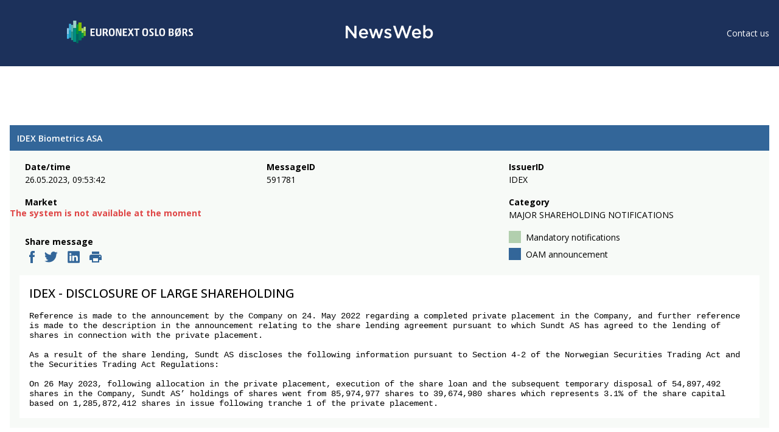

--- FILE ---
content_type: text/html
request_url: https://newsweb.oslobors.no/message/591781
body_size: 648
content:
<!doctype html><html lang="en"><head><meta charset="utf-8"><meta name="viewport" content="width=device-width,initial-scale=1,shrink-to-fit=no"><meta name="theme-color" content="#000000"><link rel="manifest" href="/manifest.json"><link rel="shortcut icon" href="/favicon.ico"><title>NewsWeb</title><link href="/static/css/main.39811ad5.chunk.css" rel="stylesheet"></head><body><noscript>You need to enable JavaScript to run this app.</noscript><div id="root"></div><script src="/static/js/runtime-main.b0d09735.js"></script><script src="/static/js/2.f0e22d88.chunk.js"></script><script src="/static/js/main.1b72d77c.chunk.js"></script></body></html>

--- FILE ---
content_type: image/svg+xml
request_url: https://newsweb.oslobors.no/icons/facebook.svg
body_size: 367
content:
<svg xmlns="http://www.w3.org/2000/svg" width="9" height="20" viewBox="0 0 9 20">
    <g fill="none" fill-rule="evenodd">
        <path fill="#369" fill-rule="nonzero" d="M9 6.476H5.935V4.4c0-.78.5-.961.853-.961H8.95V.012L5.97 0C2.666 0 1.913 2.556 1.913 4.192v2.284H0v3.531h1.912V20h4.023v-9.993h2.714L9 6.477z"/>
        <path d="M-8-2h24v24H-8z"/>
    </g>
</svg>


--- FILE ---
content_type: image/svg+xml
request_url: https://newsweb.oslobors.no/icons/Oslo-B%C3%B8rs_Logo-RGB_Reverse.svg
body_size: 3859
content:
<?xml version="1.0" encoding="UTF-8"?><svg id="Colour" xmlns="http://www.w3.org/2000/svg" viewBox="0 0 781.7635 140"><defs><style>.cls-1{fill:#009a44;}.cls-1,.cls-2,.cls-3,.cls-4,.cls-5,.cls-6,.cls-7,.cls-8,.cls-9,.cls-10,.cls-11,.cls-12,.cls-13,.cls-14,.cls-15,.cls-16{stroke-width:0px;}.cls-2{fill:#78be20;}.cls-3{fill:#279989;}.cls-4{fill:#007864;}.cls-5{fill:#41b6e6;}.cls-6{fill:#a0d1ca;}.cls-7{fill:#a4d65e;}.cls-8{fill:#c2e189;}.cls-9{fill:#84bd00;}.cls-10{fill:#14a3c7;}.cls-11{fill:#009639;}.cls-12{fill:#fff;}.cls-13{fill:#008d7f;}.cls-14{fill:#8dc8e8;}.cls-15{fill:#5cb8b2;}.cls-16{fill:#00685e;}</style></defs><path class="cls-12" d="M428.4528,56.8364c0-.2696-.1347-.4065-.4066-.4065h-10.4247c-.4066,0-.6784-.2762-.6784-.6827v-6.0852c0-.4088.2717-.6805.6784-.6805h30.7306c.4111,0,.685.2717.685.6805v6.0852c0,.4065-.2739.6827-.685.6827h-10.4093c-.2739,0-.4088.137-.4088.4065v37.8742c0,.4088-.2739.6828-.685.6828h-7.7114c-.4088,0-.685-.274-.685-.6828v-37.8742ZM414.9214,94.5384l-13.9667-23.9474,12.0201-20.7898c.1767-.3712-.1304-.8286-.6607-.8286h-7.8926c-.4419,0-.8396.2165-1.1423.8286l-7.1944,12.5261-7.3623-12.5106c-.3226-.5789-.7424-.844-1.4185-.844h-8.0052c-.5281,0-.7557.411-.5458.8595l11.9891,20.6992-13.4717,24.0225c-.2232.433-.0155.8419.4507.8419h8.1666c.5789,0,.8639-.2121,1.2086-.8264l8.635-15.489,9.141,15.4736c.411.6805.727.8419,1.2418.8419h8.2925c.5325,0,.7424-.4397.5148-.8573M346.3496,49.6619c0-.4088.2718-.6805.6827-.6805h24.9505c.411,0,.6827.2717.6827.6805v6.0763c0,.411-.2717.6806-.6827.6806h-16.0791c-.2717,0-.4088.1392-.4088.411v10.7849c0,.2696.137.4088.4088.4088h13.7193c.4109,0,.685.2695.685.6805v5.6631c0,.411-.274.6828-.685.6828h-13.7193c-.2717,0-.4088.1392-.4088.411v11.9427c0,.274.137.411.4088.411h16.6535c.411,0,.6828.274.6828.6871v6.2089c0,.4088-.2718.6828-.6828.6828h-25.525c-.4109,0-.6827-.274-.6827-.6828v-45.0487ZM326.28,95.3935c-.5457,0-.7512-.274-.9545-.822l-12.3537-33.4397c-.3469-.8949-.5458-1.3677-.9568-1.3677-.4088,0-.4773.137-.4773,1.297l-.0066,33.6495c0,.4088-.274.6828-.685.6828h-6.5425c-.4088,0-.685-.274-.685-.6828v-45.0487c0-.4088.2762-.6805.685-.6805h11.6709c.4773,0,.6828.3425.8883.8175l11.6025,32.2863c.3425,1.0231.4773,1.0893.8175,1.0893s.4795-.137.4795-.6784l.0066-32.8343c0-.4088.274-.6805.6827-.6805h6.7481c.411,0,.6827.2717.6827.6805v45.0487c0,.4088-.2717.6828-.6827.6828h-10.9197ZM271.5379,86.8623c1.0937,1.5025,3.0028,1.7036,6.4851,1.7036,3.6171,0,5.4576-.2011,6.5514-1.7036,1.5003-2.1146,2.1853-8.1887,2.1853-14.6738,0-6.5536-.685-12.5592-2.1853-14.676-1.0937-1.5025-2.9343-1.7058-6.4144-1.7058-3.6193,0-5.5284.2033-6.6221,1.7058-1.5003,2.1168-2.1852,8.1224-2.1852,14.676,0,6.4851.685,12.5592,2.1852,14.6738M291.6052,91.7742c-2.868,3.416-7.0309,4.2998-13.6529,4.2998-6.6177,0-10.575-.8838-13.5116-4.2998-2.9343-3.5486-4.5738-10.9197-4.5738-19.5857s1.6394-16.0393,4.5738-19.5878c2.9365-3.4138,7.0972-4.302,13.7193-4.302s10.5772.8882,13.4452,4.302c3.0028,3.5485,4.6423,10.9197,4.6423,19.5878s-1.6395,16.0371-4.6423,19.5857M243.4233,63.3149c0-6.1448-1.6417-7.7114-7.7843-7.7114h-3.332c-.7512,0-.8904.1347-.8904.4065v15.151c0,.3447.1392.4817.4773.548h3.7452c5.8686,0,7.7843-2.3223,7.7843-8.3942M238.2331,79.1486c-.5458-1.0252-.6827-1.2329-1.0893-1.297h-5.1792c-.3425,0-.5479.137-.5479.4773v16.3817c0,.4088-.2718.6828-.6828.6828h-7.7114c-.4088,0-.6805-.274-.6805-.6828v-45.0487c0-.4088.2717-.6805.6805-.6805h14.2561c10.374,0,15.6305,3.4779,15.6305,12.831,0,6.1404-1.297,9.8304-6.0078,12.5547-.4773.411-.6827.6828-.6827.959,0,.685.3403,1.4318,1.0915,2.6625l9.0791,16.722c.2055.3403.2055.6828-.3403.6828h-9.0769c-.4132,0-.6143-.137-.822-.6143l-7.9169-15.6305ZM213.7333,84.9488c0,7.3711-6.7591,11.1252-16.6535,11.1252-11.26,0-16.5166-3.7541-16.5166-11.1252v-35.2869c0-.4088.2718-.6805.6828-.6805h7.7092c.411,0,.6827.2717.6827.6805v32.6266c0,5.3228,3.4823,6.1426,7.5789,6.1426,4.0943,0,7.5081-.8198,7.5081-6.2111v-32.5581c0-.4088.2696-.6805.6806-.6805h7.6451c.411,0,.6827.2717.6827.6805v35.2869ZM146.1028,49.6619c0-.4088.274-.6805.6805-.6805h24.9571c.4088,0,.6805.2717.6805.6805v6.0763c0,.411-.2717.6806-.6805.6806h-16.0813c-.274,0-.4088.1392-.4088.4132v10.7849c0,.2696.1348.411.4088.411h13.7193c.4109,0,.685.2696.685.6806v5.6631c0,.411-.274.6806-.685.6806h-13.7193c-.274,0-.4088.1392-.4088.4131v11.945c0,.2717.1348.4088.4088.4088h16.6536c.4131,0,.6827.274.6827.685v6.2111c0,.4088-.2696.6827-.6827.6827h-25.5294c-.4065,0-.6805-.274-.6805-.6827v-45.0532Z"/><rect class="cls-14" y="46.905" width="12.7965" height="36.6112"/><rect class="cls-5" y="83.5161" width="12.7965" height="29.0756"/><rect class="cls-5" x="12.7965" y="19.5755" width="12.9977" height="40.557"/><rect class="cls-10" x="12.7965" y="60.1325" width="12.9977" height="46.5005"/><rect class="cls-15" x="25.7942" y="26.3373" width="12.8648" height="43.7453"/><rect class="cls-3" x="25.7942" y="70.0826" width="12.8648" height="51.2097"/><rect class="cls-6" x="38.6591" width="19.6229" height="46.622"/><rect class="cls-13" x="38.6591" y="46.622" width="19.6229" height="85.3039"/><rect class="cls-11" x="58.282" y="23.02" width="12.8953" height="60.4961"/><rect class="cls-16" x="58.282" y="83.5091" width="12.8953" height="56.4909"/><rect class="cls-9" x="71.1773" y="11.4103" width="19.6058" height="53.3308"/><rect class="cls-4" x="71.1773" y="64.743" width="19.6058" height="57.7797"/><rect class="cls-7" x="90.7831" y="46.886" width="12.9028" height="28.9473"/><rect class="cls-1" x="90.7831" y="75.8333" width="12.9028" height="30.7959"/><rect class="cls-8" x="103.6859" y="38.3126" width="12.8895" height="26.4304"/><rect class="cls-2" x="103.6859" y="64.743" width="12.8895" height="30.6905"/><path class="cls-12" d="M485.6448,48.2054c-6.6311,0-10.8008.8884-13.7401,4.3063-2.9393,3.5545-4.5803,10.9374-4.5803,19.6194s1.641,16.0642,4.5803,19.6187c2.9393,3.4179,6.9044,4.307,13.5348,4.307s10.8008-.8891,13.6721-4.307c3.0073-3.5545,4.6482-10.9374,4.6482-19.6187s-1.641-16.0649-4.6482-19.6194c-2.8713-3.4179-6.8364-4.3063-13.4668-4.3063ZM492.0707,86.8283c-1.0937,1.5036-2.9393,1.7089-6.5624,1.7089-3.4865,0-5.4007-.2053-6.4945-1.7089-1.5036-2.1195-2.1875-8.2034-2.1875-14.6972,0-6.5624.6838-12.5784,2.1875-14.6972,1.0937-1.5043,3.008-1.7089,6.6311-1.7089,3.4865,0,5.3321.2046,6.4258,1.7089,1.5036,2.1188,2.1875,8.1347,2.1875,14.6972,0,6.4938-.6838,12.5777-2.1875,14.6972Z"/><path class="cls-12" d="M529.1871,69.7383c-7.1776-5.0588-8.0661-6.2892-8.0661-9.0232,0-3.4185,1.4357-4.7855,5.5367-4.7855,3.008,0,7.6562.3419,10.1176.9571.2733,0,.4099-.2053.4099-.4099l.4099-5.9473c0-.2053-.068-.4786-.3412-.6152-1.641-.6838-6.6311-1.3677-10.5275-1.3677-9.9123,0-14.9704,2.5981-14.9704,11.7579,0,4.7855,1.2304,7.9294,7.041,12.3051,9.3651,7.109,9.6384,8.3393,9.6384,10.8687,0,3.7598-1.7089,4.9222-5.742,4.9222-3.5545,0-7.1097-.3419-10.5275-.9571-.3419,0-.4786.2046-.4786.4786l-.4786,6.1519c0,.274.2053.4786.6152.5472,2.666.6152,7.4516,1.2304,12.8516,1.2304,8.6133,0,13.2615-3.5545,13.2615-12.3731,0-6.6991-3.008-9.707-8.7499-13.7401Z"/><path class="cls-12" d="M567.6033,87.7854h-11.3473c-.2733,0-.4099-.1373-.4099-.4106v-37.8024c0-.4099-.274-.6838-.6838-.6838h-7.7248c-.4099,0-.6832.274-.6832.6838v45.1166c0,.4106.2733.6838.6832.6838h20.1659c.4106,0,.6838-.2733.6838-.6838v-6.2205c0-.4099-.2733-.6832-.6838-.6832Z"/><path class="cls-12" d="M590.7764,48.2054c-6.6311,0-10.8008.8884-13.7401,4.3063-2.9393,3.5545-4.5803,10.9374-4.5803,19.6194s1.641,16.0642,4.5803,19.6187c2.9393,3.4179,6.9044,4.307,13.5348,4.307s10.8008-.8891,13.6721-4.307c3.0073-3.5545,4.6482-10.9374,4.6482-19.6187s-1.641-16.0649-4.6482-19.6194c-2.8713-3.4179-6.8364-4.3063-13.4668-4.3063ZM597.2022,86.8283c-1.0937,1.5036-2.94,1.7089-6.5624,1.7089-3.4865,0-5.4007-.2053-6.4945-1.7089-1.5036-2.1195-2.1875-8.2034-2.1875-14.6972,0-6.5624.6838-12.5784,2.1875-14.6972,1.0937-1.5043,3.008-1.7089,6.6311-1.7089,3.4858,0,5.3321.2046,6.4258,1.7089,1.5036,2.1188,2.1875,8.1347,2.1875,14.6972,0,6.4938-.6838,12.5777-2.1875,14.6972Z"/><path class="cls-12" d="M656.3981,71.6526c-.3412-.1373-.4099-.274-.4099-.5472,0-.3419.1366-.4786.8205-.8884,2.666-1.5723,5.2634-3.3499,5.2634-9.707,0-8.8186-5.742-11.6213-14.9025-11.6213h-14.6965c-.4106,0-.6838.274-.6838.6838v45.1166c0,.4106.2733.6838.6838.6838h16.816c6.8357,0,13.7401-3.0759,13.7401-12.3731,0-7.3829-3.2133-9.9803-6.6311-11.3473ZM640.8125,55.9296c0-.2733.1366-.4786.4786-.4786h4.307c5.6053,0,7.2456,1.7776,7.2456,6.1526,0,5.6053-2.4607,7.109-6.9723,7.3143h-4.4436c-.4099,0-.6152-.068-.6152-.5465v-12.4417ZM645.1194,88.6738h-3.8284c-.3419,0-.4786-.0687-.4786-.4786v-12.9196c0-.4786.2053-.6152.6152-.6152h4.1704c4.6482,0,8.0661,1.2304,8.0661,7.0403,0,5.674-1.9822,6.973-8.5446,6.973Z"/><path class="cls-12" d="M702.9072,52.4672l1.3743-2.5474,2.2906-3.8338c.3419-.5465,0-.9571-.4099-.9571h-5.1268c-.5472,0-.8891.274-1.0937.6152l-1.0987,1.9471h0l-.0002.0003-.4055.7186c-.3412.6838-.4786.8205-.8884.8205-2.2555-.7518-5.0581-1.0251-8.5446-1.0251-6.6311,0-10.8008.8884-13.7401,4.3063-2.9393,3.5545-4.5803,10.9374-4.5803,19.6194,0,8.3393,1.4357,15.449,4.1697,19.1401.1297.1938.1365.3262.1368.4555l-1.8658,3.4446h0l-1.8255,3.0044c-.3419.5472,0,.9571.4099.9571h5.1275c.5465,0,.8884-.2733,1.0937-.6152l1.5723-2.666c.1059-.1855.2119-.3505.3218-.479.1736-.203.3573-.3149.5666-.2728,2.2555.7518,4.9215.9571,8.408.9571,6.6311,0,10.8008-.8891,13.6721-4.307,3.0073-3.5545,4.6482-10.9374,4.6482-19.6187,0-8.2034-1.5036-15.3124-4.2383-19.0721-.0625-.1253-.0371-.3515.0262-.5918ZM680.1857,72.1311c0-6.5624.6838-12.5784,2.1875-14.6972,1.0937-1.5043,3.008-1.7089,6.6311-1.7089,2.3915,0,3.9989.1075,5.1332.6534l-13.4176,24.7707c-.3617-2.6034-.5342-5.7587-.5342-9.018ZM695.4301,86.8283c-1.0937,1.5036-2.9393,1.7089-6.5624,1.7089-2.3261,0-3.9412-.1013-5.0909-.6087l13.3252-24.7003c.3486,2.5681.5157,5.6678.5157,8.9029,0,6.4938-.6838,12.5777-2.1875,14.6972Z"/><path class="cls-12" d="M740.9546,77.9417c-.7518-1.2311-1.0937-1.9829-1.0937-2.666,0-.274.2053-.5472.6838-.9571,4.7169-2.7347,6.0159-6.4258,6.0159-12.5784,0-9.3651-5.2641-12.8516-15.6543-12.8516h-13.8774c-.4099,0-.6832.274-.6832.6838v45.1166c0,.4106.2733.6838.6832.6838h7.7248c.4099,0,.6838-.2733.6838-.6838v-16.4061c0-.3412.2046-.4786.5465-.4786h4.7855c.4099.0687.5465.274,1.0937,1.299l7.9294,15.6543c.2053.4786.4099.6152.8205.6152h9.0912c.5472,0,.5472-.3419.3419-.6838l-9.0918-16.7473ZM729.2653,71.6526h-3.3492c-.3419-.0687-.4786-.2053-.4786-.5472v-15.1757c0-.2733.1366-.4099.8884-.4099h2.9393c6.1526,0,7.7928,1.5723,7.7928,7.7242,0,6.0839-1.9135,8.4087-7.7928,8.4087Z"/><path class="cls-12" d="M773.0136,69.7383c-7.1776-5.0588-8.0661-6.2892-8.0661-9.0232,0-3.4185,1.4357-4.7855,5.5367-4.7855,3.008,0,7.6562.3419,10.1176.9571.2733,0,.4099-.2053.4099-.4099l.4099-5.9473c0-.2053-.068-.4786-.3412-.6152-1.641-.6838-6.6311-1.3677-10.5275-1.3677-9.9123,0-14.9704,2.5981-14.9704,11.7579,0,4.7855,1.2304,7.9294,7.041,12.3051,9.3651,7.109,9.6384,8.3393,9.6384,10.8687,0,3.7598-1.7089,4.9222-5.742,4.9222-3.5552,0-7.1097-.3419-10.5275-.9571-.3419,0-.4786.2046-.4786.4786l-.4786,6.1519c0,.274.2053.4786.6152.5472,2.666.6152,7.4516,1.2304,12.8516,1.2304,8.6133,0,13.2615-3.5545,13.2615-12.3731,0-6.6991-3.008-9.707-8.7499-13.7401Z"/></svg>

--- FILE ---
content_type: image/svg+xml
request_url: https://newsweb.oslobors.no/icons/NewsWeb.svg
body_size: 1325
content:
<?xml version="1.0" encoding="UTF-8"?>
<svg width="197px" height="30px" viewBox="0 0 197 30" version="1.1" xmlns="http://www.w3.org/2000/svg" xmlns:xlink="http://www.w3.org/1999/xlink">
    <!-- Generator: Sketch 49.2 (51160) - http://www.bohemiancoding.com/sketch -->
    <title>NewsWeb</title>
    <desc>Created with Sketch.</desc>
    <defs></defs>
    <g id="Desktop" stroke="none" stroke-width="1" fill="none" fill-rule="evenodd">
        <g id="404" transform="translate(-622.000000, -50.000000)">
            <g id="Header">
                <g id="NewsWeb" transform="translate(617.000000, 45.000000)">
                    <rect id="Rectangle-3" x="0" y="0" width="207" height="40"></rect>
                    <path d="M5,34.2 L5,6.2 L9.56,6.2 L24.56,25.56 L24.56,6.2 L29.4,6.2 L29.4,34.2 L25.28,34.2 L9.84,14.28 L9.84,34.2 L5,34.2 Z M45.72,34.68 C39.6,34.68 34.88,30.24 34.88,23.72 L34.88,23.64 C34.88,17.6 39.16,12.64 45.2,12.64 C51.92,12.64 55.32,17.92 55.32,24 C55.32,24.44 55.28,24.88 55.24,25.36 L39.72,25.36 C40.24,28.8 42.68,30.72 45.8,30.72 C48.16,30.72 49.84,29.84 51.52,28.2 L54.36,30.72 C52.36,33.12 49.6,34.68 45.72,34.68 Z M39.68,22.16 L50.52,22.16 C50.2,19.04 48.36,16.6 45.16,16.6 C42.2,16.6 40.12,18.88 39.68,22.16 Z M64.28,34.36 L57.44,13.08 L62.4,13.08 L66.64,27.56 L71.32,13 L75.48,13 L80.16,27.56 L84.48,13.08 L89.36,13.08 L82.44,34.36 L78.08,34.36 L73.36,19.92 L68.6,34.36 L64.28,34.36 Z M100.28,34.6 C97.28,34.6 93.96,33.52 91.32,31.44 L93.48,28.16 C95.8,29.88 98.24,30.76 100.4,30.76 C102.48,30.76 103.68,29.88 103.68,28.48 L103.68,28.4 C103.68,26.76 101.44,26.2 98.96,25.44 C95.84,24.56 92.36,23.28 92.36,19.24 L92.36,19.16 C92.36,15.16 95.68,12.72 99.88,12.72 C102.52,12.72 105.4,13.64 107.64,15.12 L105.72,18.56 C103.68,17.32 101.52,16.56 99.76,16.56 C97.88,16.56 96.8,17.44 96.8,18.64 L96.8,18.72 C96.8,20.28 99.08,20.92 101.56,21.72 C104.64,22.68 108.12,24.08 108.12,27.88 L108.12,27.96 C108.12,32.4 104.68,34.6 100.28,34.6 Z M121.24,34.4 L111.48,6.2 L116.8,6.2 L123.48,26.96 L130.36,6.12 L134.52,6.12 L141.4,26.96 L148.08,6.2 L153.24,6.2 L143.52,34.4 L139.24,34.4 L132.36,14.28 L125.48,34.4 L121.24,34.4 Z M164.8,34.68 C158.68,34.68 153.96,30.24 153.96,23.72 L153.96,23.64 C153.96,17.6 158.24,12.64 164.28,12.64 C171,12.64 174.4,17.92 174.4,24 C174.4,24.44 174.36,24.88 174.32,25.36 L158.8,25.36 C159.32,28.8 161.76,30.72 164.88,30.72 C167.24,30.72 168.92,29.84 170.6,28.2 L173.44,30.72 C171.44,33.12 168.68,34.68 164.8,34.68 Z M158.76,22.16 L169.6,22.16 C169.28,19.04 167.44,16.6 164.24,16.6 C161.28,16.6 159.2,18.88 158.76,22.16 Z M191.32,34.64 C187.8,34.64 185.6,32.88 184.12,30.92 L184.12,34.2 L179.28,34.2 L179.28,5 L184.12,5 L184.12,16.6 C185.68,14.4 187.88,12.64 191.32,12.64 C196.28,12.64 201.12,16.56 201.12,23.6 L201.12,23.68 C201.12,30.68 196.32,34.64 191.32,34.64 Z M190.16,30.44 C193.48,30.44 196.2,27.84 196.2,23.68 L196.2,23.6 C196.2,19.52 193.44,16.84 190.16,16.84 C186.88,16.84 184,19.56 184,23.6 L184,23.68 C184,27.72 186.88,30.44 190.16,30.44 Z" fill="#FFFFFF"></path>
                </g>
            </g>
        </g>
    </g>
</svg>

--- FILE ---
content_type: image/svg+xml
request_url: https://newsweb.oslobors.no/icons/Oslo-B%C3%B8rs_Logo-RGB_Reverse.svg
body_size: 3859
content:
<?xml version="1.0" encoding="UTF-8"?><svg id="Colour" xmlns="http://www.w3.org/2000/svg" viewBox="0 0 781.7635 140"><defs><style>.cls-1{fill:#009a44;}.cls-1,.cls-2,.cls-3,.cls-4,.cls-5,.cls-6,.cls-7,.cls-8,.cls-9,.cls-10,.cls-11,.cls-12,.cls-13,.cls-14,.cls-15,.cls-16{stroke-width:0px;}.cls-2{fill:#78be20;}.cls-3{fill:#279989;}.cls-4{fill:#007864;}.cls-5{fill:#41b6e6;}.cls-6{fill:#a0d1ca;}.cls-7{fill:#a4d65e;}.cls-8{fill:#c2e189;}.cls-9{fill:#84bd00;}.cls-10{fill:#14a3c7;}.cls-11{fill:#009639;}.cls-12{fill:#fff;}.cls-13{fill:#008d7f;}.cls-14{fill:#8dc8e8;}.cls-15{fill:#5cb8b2;}.cls-16{fill:#00685e;}</style></defs><path class="cls-12" d="M428.4528,56.8364c0-.2696-.1347-.4065-.4066-.4065h-10.4247c-.4066,0-.6784-.2762-.6784-.6827v-6.0852c0-.4088.2717-.6805.6784-.6805h30.7306c.4111,0,.685.2717.685.6805v6.0852c0,.4065-.2739.6827-.685.6827h-10.4093c-.2739,0-.4088.137-.4088.4065v37.8742c0,.4088-.2739.6828-.685.6828h-7.7114c-.4088,0-.685-.274-.685-.6828v-37.8742ZM414.9214,94.5384l-13.9667-23.9474,12.0201-20.7898c.1767-.3712-.1304-.8286-.6607-.8286h-7.8926c-.4419,0-.8396.2165-1.1423.8286l-7.1944,12.5261-7.3623-12.5106c-.3226-.5789-.7424-.844-1.4185-.844h-8.0052c-.5281,0-.7557.411-.5458.8595l11.9891,20.6992-13.4717,24.0225c-.2232.433-.0155.8419.4507.8419h8.1666c.5789,0,.8639-.2121,1.2086-.8264l8.635-15.489,9.141,15.4736c.411.6805.727.8419,1.2418.8419h8.2925c.5325,0,.7424-.4397.5148-.8573M346.3496,49.6619c0-.4088.2718-.6805.6827-.6805h24.9505c.411,0,.6827.2717.6827.6805v6.0763c0,.411-.2717.6806-.6827.6806h-16.0791c-.2717,0-.4088.1392-.4088.411v10.7849c0,.2696.137.4088.4088.4088h13.7193c.4109,0,.685.2695.685.6805v5.6631c0,.411-.274.6828-.685.6828h-13.7193c-.2717,0-.4088.1392-.4088.411v11.9427c0,.274.137.411.4088.411h16.6535c.411,0,.6828.274.6828.6871v6.2089c0,.4088-.2718.6828-.6828.6828h-25.525c-.4109,0-.6827-.274-.6827-.6828v-45.0487ZM326.28,95.3935c-.5457,0-.7512-.274-.9545-.822l-12.3537-33.4397c-.3469-.8949-.5458-1.3677-.9568-1.3677-.4088,0-.4773.137-.4773,1.297l-.0066,33.6495c0,.4088-.274.6828-.685.6828h-6.5425c-.4088,0-.685-.274-.685-.6828v-45.0487c0-.4088.2762-.6805.685-.6805h11.6709c.4773,0,.6828.3425.8883.8175l11.6025,32.2863c.3425,1.0231.4773,1.0893.8175,1.0893s.4795-.137.4795-.6784l.0066-32.8343c0-.4088.274-.6805.6827-.6805h6.7481c.411,0,.6827.2717.6827.6805v45.0487c0,.4088-.2717.6828-.6827.6828h-10.9197ZM271.5379,86.8623c1.0937,1.5025,3.0028,1.7036,6.4851,1.7036,3.6171,0,5.4576-.2011,6.5514-1.7036,1.5003-2.1146,2.1853-8.1887,2.1853-14.6738,0-6.5536-.685-12.5592-2.1853-14.676-1.0937-1.5025-2.9343-1.7058-6.4144-1.7058-3.6193,0-5.5284.2033-6.6221,1.7058-1.5003,2.1168-2.1852,8.1224-2.1852,14.676,0,6.4851.685,12.5592,2.1852,14.6738M291.6052,91.7742c-2.868,3.416-7.0309,4.2998-13.6529,4.2998-6.6177,0-10.575-.8838-13.5116-4.2998-2.9343-3.5486-4.5738-10.9197-4.5738-19.5857s1.6394-16.0393,4.5738-19.5878c2.9365-3.4138,7.0972-4.302,13.7193-4.302s10.5772.8882,13.4452,4.302c3.0028,3.5485,4.6423,10.9197,4.6423,19.5878s-1.6395,16.0371-4.6423,19.5857M243.4233,63.3149c0-6.1448-1.6417-7.7114-7.7843-7.7114h-3.332c-.7512,0-.8904.1347-.8904.4065v15.151c0,.3447.1392.4817.4773.548h3.7452c5.8686,0,7.7843-2.3223,7.7843-8.3942M238.2331,79.1486c-.5458-1.0252-.6827-1.2329-1.0893-1.297h-5.1792c-.3425,0-.5479.137-.5479.4773v16.3817c0,.4088-.2718.6828-.6828.6828h-7.7114c-.4088,0-.6805-.274-.6805-.6828v-45.0487c0-.4088.2717-.6805.6805-.6805h14.2561c10.374,0,15.6305,3.4779,15.6305,12.831,0,6.1404-1.297,9.8304-6.0078,12.5547-.4773.411-.6827.6828-.6827.959,0,.685.3403,1.4318,1.0915,2.6625l9.0791,16.722c.2055.3403.2055.6828-.3403.6828h-9.0769c-.4132,0-.6143-.137-.822-.6143l-7.9169-15.6305ZM213.7333,84.9488c0,7.3711-6.7591,11.1252-16.6535,11.1252-11.26,0-16.5166-3.7541-16.5166-11.1252v-35.2869c0-.4088.2718-.6805.6828-.6805h7.7092c.411,0,.6827.2717.6827.6805v32.6266c0,5.3228,3.4823,6.1426,7.5789,6.1426,4.0943,0,7.5081-.8198,7.5081-6.2111v-32.5581c0-.4088.2696-.6805.6806-.6805h7.6451c.411,0,.6827.2717.6827.6805v35.2869ZM146.1028,49.6619c0-.4088.274-.6805.6805-.6805h24.9571c.4088,0,.6805.2717.6805.6805v6.0763c0,.411-.2717.6806-.6805.6806h-16.0813c-.274,0-.4088.1392-.4088.4132v10.7849c0,.2696.1348.411.4088.411h13.7193c.4109,0,.685.2696.685.6806v5.6631c0,.411-.274.6806-.685.6806h-13.7193c-.274,0-.4088.1392-.4088.4131v11.945c0,.2717.1348.4088.4088.4088h16.6536c.4131,0,.6827.274.6827.685v6.2111c0,.4088-.2696.6827-.6827.6827h-25.5294c-.4065,0-.6805-.274-.6805-.6827v-45.0532Z"/><rect class="cls-14" y="46.905" width="12.7965" height="36.6112"/><rect class="cls-5" y="83.5161" width="12.7965" height="29.0756"/><rect class="cls-5" x="12.7965" y="19.5755" width="12.9977" height="40.557"/><rect class="cls-10" x="12.7965" y="60.1325" width="12.9977" height="46.5005"/><rect class="cls-15" x="25.7942" y="26.3373" width="12.8648" height="43.7453"/><rect class="cls-3" x="25.7942" y="70.0826" width="12.8648" height="51.2097"/><rect class="cls-6" x="38.6591" width="19.6229" height="46.622"/><rect class="cls-13" x="38.6591" y="46.622" width="19.6229" height="85.3039"/><rect class="cls-11" x="58.282" y="23.02" width="12.8953" height="60.4961"/><rect class="cls-16" x="58.282" y="83.5091" width="12.8953" height="56.4909"/><rect class="cls-9" x="71.1773" y="11.4103" width="19.6058" height="53.3308"/><rect class="cls-4" x="71.1773" y="64.743" width="19.6058" height="57.7797"/><rect class="cls-7" x="90.7831" y="46.886" width="12.9028" height="28.9473"/><rect class="cls-1" x="90.7831" y="75.8333" width="12.9028" height="30.7959"/><rect class="cls-8" x="103.6859" y="38.3126" width="12.8895" height="26.4304"/><rect class="cls-2" x="103.6859" y="64.743" width="12.8895" height="30.6905"/><path class="cls-12" d="M485.6448,48.2054c-6.6311,0-10.8008.8884-13.7401,4.3063-2.9393,3.5545-4.5803,10.9374-4.5803,19.6194s1.641,16.0642,4.5803,19.6187c2.9393,3.4179,6.9044,4.307,13.5348,4.307s10.8008-.8891,13.6721-4.307c3.0073-3.5545,4.6482-10.9374,4.6482-19.6187s-1.641-16.0649-4.6482-19.6194c-2.8713-3.4179-6.8364-4.3063-13.4668-4.3063ZM492.0707,86.8283c-1.0937,1.5036-2.9393,1.7089-6.5624,1.7089-3.4865,0-5.4007-.2053-6.4945-1.7089-1.5036-2.1195-2.1875-8.2034-2.1875-14.6972,0-6.5624.6838-12.5784,2.1875-14.6972,1.0937-1.5043,3.008-1.7089,6.6311-1.7089,3.4865,0,5.3321.2046,6.4258,1.7089,1.5036,2.1188,2.1875,8.1347,2.1875,14.6972,0,6.4938-.6838,12.5777-2.1875,14.6972Z"/><path class="cls-12" d="M529.1871,69.7383c-7.1776-5.0588-8.0661-6.2892-8.0661-9.0232,0-3.4185,1.4357-4.7855,5.5367-4.7855,3.008,0,7.6562.3419,10.1176.9571.2733,0,.4099-.2053.4099-.4099l.4099-5.9473c0-.2053-.068-.4786-.3412-.6152-1.641-.6838-6.6311-1.3677-10.5275-1.3677-9.9123,0-14.9704,2.5981-14.9704,11.7579,0,4.7855,1.2304,7.9294,7.041,12.3051,9.3651,7.109,9.6384,8.3393,9.6384,10.8687,0,3.7598-1.7089,4.9222-5.742,4.9222-3.5545,0-7.1097-.3419-10.5275-.9571-.3419,0-.4786.2046-.4786.4786l-.4786,6.1519c0,.274.2053.4786.6152.5472,2.666.6152,7.4516,1.2304,12.8516,1.2304,8.6133,0,13.2615-3.5545,13.2615-12.3731,0-6.6991-3.008-9.707-8.7499-13.7401Z"/><path class="cls-12" d="M567.6033,87.7854h-11.3473c-.2733,0-.4099-.1373-.4099-.4106v-37.8024c0-.4099-.274-.6838-.6838-.6838h-7.7248c-.4099,0-.6832.274-.6832.6838v45.1166c0,.4106.2733.6838.6832.6838h20.1659c.4106,0,.6838-.2733.6838-.6838v-6.2205c0-.4099-.2733-.6832-.6838-.6832Z"/><path class="cls-12" d="M590.7764,48.2054c-6.6311,0-10.8008.8884-13.7401,4.3063-2.9393,3.5545-4.5803,10.9374-4.5803,19.6194s1.641,16.0642,4.5803,19.6187c2.9393,3.4179,6.9044,4.307,13.5348,4.307s10.8008-.8891,13.6721-4.307c3.0073-3.5545,4.6482-10.9374,4.6482-19.6187s-1.641-16.0649-4.6482-19.6194c-2.8713-3.4179-6.8364-4.3063-13.4668-4.3063ZM597.2022,86.8283c-1.0937,1.5036-2.94,1.7089-6.5624,1.7089-3.4865,0-5.4007-.2053-6.4945-1.7089-1.5036-2.1195-2.1875-8.2034-2.1875-14.6972,0-6.5624.6838-12.5784,2.1875-14.6972,1.0937-1.5043,3.008-1.7089,6.6311-1.7089,3.4858,0,5.3321.2046,6.4258,1.7089,1.5036,2.1188,2.1875,8.1347,2.1875,14.6972,0,6.4938-.6838,12.5777-2.1875,14.6972Z"/><path class="cls-12" d="M656.3981,71.6526c-.3412-.1373-.4099-.274-.4099-.5472,0-.3419.1366-.4786.8205-.8884,2.666-1.5723,5.2634-3.3499,5.2634-9.707,0-8.8186-5.742-11.6213-14.9025-11.6213h-14.6965c-.4106,0-.6838.274-.6838.6838v45.1166c0,.4106.2733.6838.6838.6838h16.816c6.8357,0,13.7401-3.0759,13.7401-12.3731,0-7.3829-3.2133-9.9803-6.6311-11.3473ZM640.8125,55.9296c0-.2733.1366-.4786.4786-.4786h4.307c5.6053,0,7.2456,1.7776,7.2456,6.1526,0,5.6053-2.4607,7.109-6.9723,7.3143h-4.4436c-.4099,0-.6152-.068-.6152-.5465v-12.4417ZM645.1194,88.6738h-3.8284c-.3419,0-.4786-.0687-.4786-.4786v-12.9196c0-.4786.2053-.6152.6152-.6152h4.1704c4.6482,0,8.0661,1.2304,8.0661,7.0403,0,5.674-1.9822,6.973-8.5446,6.973Z"/><path class="cls-12" d="M702.9072,52.4672l1.3743-2.5474,2.2906-3.8338c.3419-.5465,0-.9571-.4099-.9571h-5.1268c-.5472,0-.8891.274-1.0937.6152l-1.0987,1.9471h0l-.0002.0003-.4055.7186c-.3412.6838-.4786.8205-.8884.8205-2.2555-.7518-5.0581-1.0251-8.5446-1.0251-6.6311,0-10.8008.8884-13.7401,4.3063-2.9393,3.5545-4.5803,10.9374-4.5803,19.6194,0,8.3393,1.4357,15.449,4.1697,19.1401.1297.1938.1365.3262.1368.4555l-1.8658,3.4446h0l-1.8255,3.0044c-.3419.5472,0,.9571.4099.9571h5.1275c.5465,0,.8884-.2733,1.0937-.6152l1.5723-2.666c.1059-.1855.2119-.3505.3218-.479.1736-.203.3573-.3149.5666-.2728,2.2555.7518,4.9215.9571,8.408.9571,6.6311,0,10.8008-.8891,13.6721-4.307,3.0073-3.5545,4.6482-10.9374,4.6482-19.6187,0-8.2034-1.5036-15.3124-4.2383-19.0721-.0625-.1253-.0371-.3515.0262-.5918ZM680.1857,72.1311c0-6.5624.6838-12.5784,2.1875-14.6972,1.0937-1.5043,3.008-1.7089,6.6311-1.7089,2.3915,0,3.9989.1075,5.1332.6534l-13.4176,24.7707c-.3617-2.6034-.5342-5.7587-.5342-9.018ZM695.4301,86.8283c-1.0937,1.5036-2.9393,1.7089-6.5624,1.7089-2.3261,0-3.9412-.1013-5.0909-.6087l13.3252-24.7003c.3486,2.5681.5157,5.6678.5157,8.9029,0,6.4938-.6838,12.5777-2.1875,14.6972Z"/><path class="cls-12" d="M740.9546,77.9417c-.7518-1.2311-1.0937-1.9829-1.0937-2.666,0-.274.2053-.5472.6838-.9571,4.7169-2.7347,6.0159-6.4258,6.0159-12.5784,0-9.3651-5.2641-12.8516-15.6543-12.8516h-13.8774c-.4099,0-.6832.274-.6832.6838v45.1166c0,.4106.2733.6838.6832.6838h7.7248c.4099,0,.6838-.2733.6838-.6838v-16.4061c0-.3412.2046-.4786.5465-.4786h4.7855c.4099.0687.5465.274,1.0937,1.299l7.9294,15.6543c.2053.4786.4099.6152.8205.6152h9.0912c.5472,0,.5472-.3419.3419-.6838l-9.0918-16.7473ZM729.2653,71.6526h-3.3492c-.3419-.0687-.4786-.2053-.4786-.5472v-15.1757c0-.2733.1366-.4099.8884-.4099h2.9393c6.1526,0,7.7928,1.5723,7.7928,7.7242,0,6.0839-1.9135,8.4087-7.7928,8.4087Z"/><path class="cls-12" d="M773.0136,69.7383c-7.1776-5.0588-8.0661-6.2892-8.0661-9.0232,0-3.4185,1.4357-4.7855,5.5367-4.7855,3.008,0,7.6562.3419,10.1176.9571.2733,0,.4099-.2053.4099-.4099l.4099-5.9473c0-.2053-.068-.4786-.3412-.6152-1.641-.6838-6.6311-1.3677-10.5275-1.3677-9.9123,0-14.9704,2.5981-14.9704,11.7579,0,4.7855,1.2304,7.9294,7.041,12.3051,9.3651,7.109,9.6384,8.3393,9.6384,10.8687,0,3.7598-1.7089,4.9222-5.742,4.9222-3.5552,0-7.1097-.3419-10.5275-.9571-.3419,0-.4786.2046-.4786.4786l-.4786,6.1519c0,.274.2053.4786.6152.5472,2.666.6152,7.4516,1.2304,12.8516,1.2304,8.6133,0,13.2615-3.5545,13.2615-12.3731,0-6.6991-3.008-9.707-8.7499-13.7401Z"/></svg>

--- FILE ---
content_type: image/svg+xml
request_url: https://newsweb.oslobors.no/icons/ic-burger-24-px.svg
body_size: 273
content:
<svg xmlns="http://www.w3.org/2000/svg" width="18" height="12" viewBox="0 0 18 12">
    <g fill="none" fill-rule="evenodd">
        <path d="M-3-6h24v24H-3z"/>
        <path fill="#FFF" fill-rule="nonzero" d="M0 12h18v-2H0v2zm0-5h18V5H0v2zm0-7v2h18V0H0z"/>
    </g>
</svg>


--- FILE ---
content_type: image/svg+xml
request_url: https://newsweb.oslobors.no/icons/twitter.svg
body_size: 740
content:
<svg xmlns="http://www.w3.org/2000/svg" width="22" height="18" viewBox="0 0 22 18">
    <g fill="none" fill-rule="evenodd">
        <path d="M-1-3h24v24H-1z"/>
        <path fill="#369" fill-rule="nonzero" d="M21.676 2.08a8.864 8.864 0 0 1-2.554.699A4.447 4.447 0 0 0 21.077.324c-.86.509-1.81.878-2.824 1.077A4.446 4.446 0 0 0 15.007 0a4.442 4.442 0 0 0-4.331 5.448A12.636 12.636 0 0 1 1.509.812a4.432 4.432 0 0 0 1.376 5.924 4.442 4.442 0 0 1-2.014-.555v.056a4.443 4.443 0 0 0 3.567 4.351 4.48 4.48 0 0 1-2.008.075 4.45 4.45 0 0 0 4.154 3.082 8.934 8.934 0 0 1-5.523 1.9A9.01 9.01 0 0 1 0 15.582a12.605 12.605 0 0 0 6.817 1.994c8.18 0 12.653-6.761 12.653-12.625 0-.192-.004-.384-.013-.574a8.996 8.996 0 0 0 2.219-2.296z"/>
    </g>
</svg>


--- FILE ---
content_type: image/svg+xml
request_url: https://newsweb.oslobors.no/icons/NewsWeb.svg
body_size: 1325
content:
<?xml version="1.0" encoding="UTF-8"?>
<svg width="197px" height="30px" viewBox="0 0 197 30" version="1.1" xmlns="http://www.w3.org/2000/svg" xmlns:xlink="http://www.w3.org/1999/xlink">
    <!-- Generator: Sketch 49.2 (51160) - http://www.bohemiancoding.com/sketch -->
    <title>NewsWeb</title>
    <desc>Created with Sketch.</desc>
    <defs></defs>
    <g id="Desktop" stroke="none" stroke-width="1" fill="none" fill-rule="evenodd">
        <g id="404" transform="translate(-622.000000, -50.000000)">
            <g id="Header">
                <g id="NewsWeb" transform="translate(617.000000, 45.000000)">
                    <rect id="Rectangle-3" x="0" y="0" width="207" height="40"></rect>
                    <path d="M5,34.2 L5,6.2 L9.56,6.2 L24.56,25.56 L24.56,6.2 L29.4,6.2 L29.4,34.2 L25.28,34.2 L9.84,14.28 L9.84,34.2 L5,34.2 Z M45.72,34.68 C39.6,34.68 34.88,30.24 34.88,23.72 L34.88,23.64 C34.88,17.6 39.16,12.64 45.2,12.64 C51.92,12.64 55.32,17.92 55.32,24 C55.32,24.44 55.28,24.88 55.24,25.36 L39.72,25.36 C40.24,28.8 42.68,30.72 45.8,30.72 C48.16,30.72 49.84,29.84 51.52,28.2 L54.36,30.72 C52.36,33.12 49.6,34.68 45.72,34.68 Z M39.68,22.16 L50.52,22.16 C50.2,19.04 48.36,16.6 45.16,16.6 C42.2,16.6 40.12,18.88 39.68,22.16 Z M64.28,34.36 L57.44,13.08 L62.4,13.08 L66.64,27.56 L71.32,13 L75.48,13 L80.16,27.56 L84.48,13.08 L89.36,13.08 L82.44,34.36 L78.08,34.36 L73.36,19.92 L68.6,34.36 L64.28,34.36 Z M100.28,34.6 C97.28,34.6 93.96,33.52 91.32,31.44 L93.48,28.16 C95.8,29.88 98.24,30.76 100.4,30.76 C102.48,30.76 103.68,29.88 103.68,28.48 L103.68,28.4 C103.68,26.76 101.44,26.2 98.96,25.44 C95.84,24.56 92.36,23.28 92.36,19.24 L92.36,19.16 C92.36,15.16 95.68,12.72 99.88,12.72 C102.52,12.72 105.4,13.64 107.64,15.12 L105.72,18.56 C103.68,17.32 101.52,16.56 99.76,16.56 C97.88,16.56 96.8,17.44 96.8,18.64 L96.8,18.72 C96.8,20.28 99.08,20.92 101.56,21.72 C104.64,22.68 108.12,24.08 108.12,27.88 L108.12,27.96 C108.12,32.4 104.68,34.6 100.28,34.6 Z M121.24,34.4 L111.48,6.2 L116.8,6.2 L123.48,26.96 L130.36,6.12 L134.52,6.12 L141.4,26.96 L148.08,6.2 L153.24,6.2 L143.52,34.4 L139.24,34.4 L132.36,14.28 L125.48,34.4 L121.24,34.4 Z M164.8,34.68 C158.68,34.68 153.96,30.24 153.96,23.72 L153.96,23.64 C153.96,17.6 158.24,12.64 164.28,12.64 C171,12.64 174.4,17.92 174.4,24 C174.4,24.44 174.36,24.88 174.32,25.36 L158.8,25.36 C159.32,28.8 161.76,30.72 164.88,30.72 C167.24,30.72 168.92,29.84 170.6,28.2 L173.44,30.72 C171.44,33.12 168.68,34.68 164.8,34.68 Z M158.76,22.16 L169.6,22.16 C169.28,19.04 167.44,16.6 164.24,16.6 C161.28,16.6 159.2,18.88 158.76,22.16 Z M191.32,34.64 C187.8,34.64 185.6,32.88 184.12,30.92 L184.12,34.2 L179.28,34.2 L179.28,5 L184.12,5 L184.12,16.6 C185.68,14.4 187.88,12.64 191.32,12.64 C196.28,12.64 201.12,16.56 201.12,23.6 L201.12,23.68 C201.12,30.68 196.32,34.64 191.32,34.64 Z M190.16,30.44 C193.48,30.44 196.2,27.84 196.2,23.68 L196.2,23.6 C196.2,19.52 193.44,16.84 190.16,16.84 C186.88,16.84 184,19.56 184,23.6 L184,23.68 C184,27.72 186.88,30.44 190.16,30.44 Z" fill="#FFFFFF"></path>
                </g>
            </g>
        </g>
    </g>
</svg>

--- FILE ---
content_type: image/svg+xml
request_url: https://newsweb.oslobors.no/icons/NewsWeb.svg
body_size: 1325
content:
<?xml version="1.0" encoding="UTF-8"?>
<svg width="197px" height="30px" viewBox="0 0 197 30" version="1.1" xmlns="http://www.w3.org/2000/svg" xmlns:xlink="http://www.w3.org/1999/xlink">
    <!-- Generator: Sketch 49.2 (51160) - http://www.bohemiancoding.com/sketch -->
    <title>NewsWeb</title>
    <desc>Created with Sketch.</desc>
    <defs></defs>
    <g id="Desktop" stroke="none" stroke-width="1" fill="none" fill-rule="evenodd">
        <g id="404" transform="translate(-622.000000, -50.000000)">
            <g id="Header">
                <g id="NewsWeb" transform="translate(617.000000, 45.000000)">
                    <rect id="Rectangle-3" x="0" y="0" width="207" height="40"></rect>
                    <path d="M5,34.2 L5,6.2 L9.56,6.2 L24.56,25.56 L24.56,6.2 L29.4,6.2 L29.4,34.2 L25.28,34.2 L9.84,14.28 L9.84,34.2 L5,34.2 Z M45.72,34.68 C39.6,34.68 34.88,30.24 34.88,23.72 L34.88,23.64 C34.88,17.6 39.16,12.64 45.2,12.64 C51.92,12.64 55.32,17.92 55.32,24 C55.32,24.44 55.28,24.88 55.24,25.36 L39.72,25.36 C40.24,28.8 42.68,30.72 45.8,30.72 C48.16,30.72 49.84,29.84 51.52,28.2 L54.36,30.72 C52.36,33.12 49.6,34.68 45.72,34.68 Z M39.68,22.16 L50.52,22.16 C50.2,19.04 48.36,16.6 45.16,16.6 C42.2,16.6 40.12,18.88 39.68,22.16 Z M64.28,34.36 L57.44,13.08 L62.4,13.08 L66.64,27.56 L71.32,13 L75.48,13 L80.16,27.56 L84.48,13.08 L89.36,13.08 L82.44,34.36 L78.08,34.36 L73.36,19.92 L68.6,34.36 L64.28,34.36 Z M100.28,34.6 C97.28,34.6 93.96,33.52 91.32,31.44 L93.48,28.16 C95.8,29.88 98.24,30.76 100.4,30.76 C102.48,30.76 103.68,29.88 103.68,28.48 L103.68,28.4 C103.68,26.76 101.44,26.2 98.96,25.44 C95.84,24.56 92.36,23.28 92.36,19.24 L92.36,19.16 C92.36,15.16 95.68,12.72 99.88,12.72 C102.52,12.72 105.4,13.64 107.64,15.12 L105.72,18.56 C103.68,17.32 101.52,16.56 99.76,16.56 C97.88,16.56 96.8,17.44 96.8,18.64 L96.8,18.72 C96.8,20.28 99.08,20.92 101.56,21.72 C104.64,22.68 108.12,24.08 108.12,27.88 L108.12,27.96 C108.12,32.4 104.68,34.6 100.28,34.6 Z M121.24,34.4 L111.48,6.2 L116.8,6.2 L123.48,26.96 L130.36,6.12 L134.52,6.12 L141.4,26.96 L148.08,6.2 L153.24,6.2 L143.52,34.4 L139.24,34.4 L132.36,14.28 L125.48,34.4 L121.24,34.4 Z M164.8,34.68 C158.68,34.68 153.96,30.24 153.96,23.72 L153.96,23.64 C153.96,17.6 158.24,12.64 164.28,12.64 C171,12.64 174.4,17.92 174.4,24 C174.4,24.44 174.36,24.88 174.32,25.36 L158.8,25.36 C159.32,28.8 161.76,30.72 164.88,30.72 C167.24,30.72 168.92,29.84 170.6,28.2 L173.44,30.72 C171.44,33.12 168.68,34.68 164.8,34.68 Z M158.76,22.16 L169.6,22.16 C169.28,19.04 167.44,16.6 164.24,16.6 C161.28,16.6 159.2,18.88 158.76,22.16 Z M191.32,34.64 C187.8,34.64 185.6,32.88 184.12,30.92 L184.12,34.2 L179.28,34.2 L179.28,5 L184.12,5 L184.12,16.6 C185.68,14.4 187.88,12.64 191.32,12.64 C196.28,12.64 201.12,16.56 201.12,23.6 L201.12,23.68 C201.12,30.68 196.32,34.64 191.32,34.64 Z M190.16,30.44 C193.48,30.44 196.2,27.84 196.2,23.68 L196.2,23.6 C196.2,19.52 193.44,16.84 190.16,16.84 C186.88,16.84 184,19.56 184,23.6 L184,23.68 C184,27.72 186.88,30.44 190.16,30.44 Z" fill="#FFFFFF"></path>
                </g>
            </g>
        </g>
    </g>
</svg>

--- FILE ---
content_type: image/svg+xml
request_url: https://newsweb.oslobors.no/icons/NewsWeb.svg
body_size: 1325
content:
<?xml version="1.0" encoding="UTF-8"?>
<svg width="197px" height="30px" viewBox="0 0 197 30" version="1.1" xmlns="http://www.w3.org/2000/svg" xmlns:xlink="http://www.w3.org/1999/xlink">
    <!-- Generator: Sketch 49.2 (51160) - http://www.bohemiancoding.com/sketch -->
    <title>NewsWeb</title>
    <desc>Created with Sketch.</desc>
    <defs></defs>
    <g id="Desktop" stroke="none" stroke-width="1" fill="none" fill-rule="evenodd">
        <g id="404" transform="translate(-622.000000, -50.000000)">
            <g id="Header">
                <g id="NewsWeb" transform="translate(617.000000, 45.000000)">
                    <rect id="Rectangle-3" x="0" y="0" width="207" height="40"></rect>
                    <path d="M5,34.2 L5,6.2 L9.56,6.2 L24.56,25.56 L24.56,6.2 L29.4,6.2 L29.4,34.2 L25.28,34.2 L9.84,14.28 L9.84,34.2 L5,34.2 Z M45.72,34.68 C39.6,34.68 34.88,30.24 34.88,23.72 L34.88,23.64 C34.88,17.6 39.16,12.64 45.2,12.64 C51.92,12.64 55.32,17.92 55.32,24 C55.32,24.44 55.28,24.88 55.24,25.36 L39.72,25.36 C40.24,28.8 42.68,30.72 45.8,30.72 C48.16,30.72 49.84,29.84 51.52,28.2 L54.36,30.72 C52.36,33.12 49.6,34.68 45.72,34.68 Z M39.68,22.16 L50.52,22.16 C50.2,19.04 48.36,16.6 45.16,16.6 C42.2,16.6 40.12,18.88 39.68,22.16 Z M64.28,34.36 L57.44,13.08 L62.4,13.08 L66.64,27.56 L71.32,13 L75.48,13 L80.16,27.56 L84.48,13.08 L89.36,13.08 L82.44,34.36 L78.08,34.36 L73.36,19.92 L68.6,34.36 L64.28,34.36 Z M100.28,34.6 C97.28,34.6 93.96,33.52 91.32,31.44 L93.48,28.16 C95.8,29.88 98.24,30.76 100.4,30.76 C102.48,30.76 103.68,29.88 103.68,28.48 L103.68,28.4 C103.68,26.76 101.44,26.2 98.96,25.44 C95.84,24.56 92.36,23.28 92.36,19.24 L92.36,19.16 C92.36,15.16 95.68,12.72 99.88,12.72 C102.52,12.72 105.4,13.64 107.64,15.12 L105.72,18.56 C103.68,17.32 101.52,16.56 99.76,16.56 C97.88,16.56 96.8,17.44 96.8,18.64 L96.8,18.72 C96.8,20.28 99.08,20.92 101.56,21.72 C104.64,22.68 108.12,24.08 108.12,27.88 L108.12,27.96 C108.12,32.4 104.68,34.6 100.28,34.6 Z M121.24,34.4 L111.48,6.2 L116.8,6.2 L123.48,26.96 L130.36,6.12 L134.52,6.12 L141.4,26.96 L148.08,6.2 L153.24,6.2 L143.52,34.4 L139.24,34.4 L132.36,14.28 L125.48,34.4 L121.24,34.4 Z M164.8,34.68 C158.68,34.68 153.96,30.24 153.96,23.72 L153.96,23.64 C153.96,17.6 158.24,12.64 164.28,12.64 C171,12.64 174.4,17.92 174.4,24 C174.4,24.44 174.36,24.88 174.32,25.36 L158.8,25.36 C159.32,28.8 161.76,30.72 164.88,30.72 C167.24,30.72 168.92,29.84 170.6,28.2 L173.44,30.72 C171.44,33.12 168.68,34.68 164.8,34.68 Z M158.76,22.16 L169.6,22.16 C169.28,19.04 167.44,16.6 164.24,16.6 C161.28,16.6 159.2,18.88 158.76,22.16 Z M191.32,34.64 C187.8,34.64 185.6,32.88 184.12,30.92 L184.12,34.2 L179.28,34.2 L179.28,5 L184.12,5 L184.12,16.6 C185.68,14.4 187.88,12.64 191.32,12.64 C196.28,12.64 201.12,16.56 201.12,23.6 L201.12,23.68 C201.12,30.68 196.32,34.64 191.32,34.64 Z M190.16,30.44 C193.48,30.44 196.2,27.84 196.2,23.68 L196.2,23.6 C196.2,19.52 193.44,16.84 190.16,16.84 C186.88,16.84 184,19.56 184,23.6 L184,23.68 C184,27.72 186.88,30.44 190.16,30.44 Z" fill="#FFFFFF"></path>
                </g>
            </g>
        </g>
    </g>
</svg>

--- FILE ---
content_type: image/svg+xml
request_url: https://newsweb.oslobors.no/icons/lagringspliktig.svg
body_size: 225
content:
<svg xmlns="http://www.w3.org/2000/svg" width="20" height="20" viewBox="0 0 20 20">
    <g fill="none" fill-rule="evenodd">
        <path d="M-2-2h24v24H-2z"/>
        <path fill="#B2CFAE" d="M0 0h20v20H0z"/>
    </g>
</svg>


--- FILE ---
content_type: image/svg+xml
request_url: https://newsweb.oslobors.no/icons/linkedin.svg
body_size: 765
content:
<svg xmlns="http://www.w3.org/2000/svg" width="20" height="20" viewBox="0 0 20 20">
    <g fill="none" fill-rule="evenodd">
        <path fill="#369" fill-rule="nonzero" d="M18.506.262H1.658C.852.262.198.887.198 1.659v16.71c0 .772.654 1.398 1.46 1.398h16.848c.808 0 1.462-.627 1.462-1.397V1.659c0-.772-.655-1.397-1.462-1.397zM6.19 16.59H3.204V7.782H6.19v8.808zM4.697 6.58h-.02c-1.001 0-1.65-.677-1.65-1.522 0-.864.669-1.522 1.69-1.522s1.65.658 1.67 1.522c0 .845-.649 1.521-1.69 1.521zm12.26 10.01h-2.985v-4.713c0-1.184-.432-1.992-1.513-1.992-.825 0-1.316.545-1.532 1.071-.079.188-.098.451-.098.715v4.918H7.843s.039-7.982 0-8.807h2.986v1.247c.397-.6 1.106-1.455 2.691-1.455 1.965 0 3.438 1.26 3.438 3.965v5.05z"/>
        <path d="M-2-2h24v24H-2z"/>
    </g>
</svg>


--- FILE ---
content_type: image/svg+xml
request_url: https://newsweb.oslobors.no/icons/Oslo-B%C3%B8rs_Logo-RGB_Reverse.svg
body_size: 3859
content:
<?xml version="1.0" encoding="UTF-8"?><svg id="Colour" xmlns="http://www.w3.org/2000/svg" viewBox="0 0 781.7635 140"><defs><style>.cls-1{fill:#009a44;}.cls-1,.cls-2,.cls-3,.cls-4,.cls-5,.cls-6,.cls-7,.cls-8,.cls-9,.cls-10,.cls-11,.cls-12,.cls-13,.cls-14,.cls-15,.cls-16{stroke-width:0px;}.cls-2{fill:#78be20;}.cls-3{fill:#279989;}.cls-4{fill:#007864;}.cls-5{fill:#41b6e6;}.cls-6{fill:#a0d1ca;}.cls-7{fill:#a4d65e;}.cls-8{fill:#c2e189;}.cls-9{fill:#84bd00;}.cls-10{fill:#14a3c7;}.cls-11{fill:#009639;}.cls-12{fill:#fff;}.cls-13{fill:#008d7f;}.cls-14{fill:#8dc8e8;}.cls-15{fill:#5cb8b2;}.cls-16{fill:#00685e;}</style></defs><path class="cls-12" d="M428.4528,56.8364c0-.2696-.1347-.4065-.4066-.4065h-10.4247c-.4066,0-.6784-.2762-.6784-.6827v-6.0852c0-.4088.2717-.6805.6784-.6805h30.7306c.4111,0,.685.2717.685.6805v6.0852c0,.4065-.2739.6827-.685.6827h-10.4093c-.2739,0-.4088.137-.4088.4065v37.8742c0,.4088-.2739.6828-.685.6828h-7.7114c-.4088,0-.685-.274-.685-.6828v-37.8742ZM414.9214,94.5384l-13.9667-23.9474,12.0201-20.7898c.1767-.3712-.1304-.8286-.6607-.8286h-7.8926c-.4419,0-.8396.2165-1.1423.8286l-7.1944,12.5261-7.3623-12.5106c-.3226-.5789-.7424-.844-1.4185-.844h-8.0052c-.5281,0-.7557.411-.5458.8595l11.9891,20.6992-13.4717,24.0225c-.2232.433-.0155.8419.4507.8419h8.1666c.5789,0,.8639-.2121,1.2086-.8264l8.635-15.489,9.141,15.4736c.411.6805.727.8419,1.2418.8419h8.2925c.5325,0,.7424-.4397.5148-.8573M346.3496,49.6619c0-.4088.2718-.6805.6827-.6805h24.9505c.411,0,.6827.2717.6827.6805v6.0763c0,.411-.2717.6806-.6827.6806h-16.0791c-.2717,0-.4088.1392-.4088.411v10.7849c0,.2696.137.4088.4088.4088h13.7193c.4109,0,.685.2695.685.6805v5.6631c0,.411-.274.6828-.685.6828h-13.7193c-.2717,0-.4088.1392-.4088.411v11.9427c0,.274.137.411.4088.411h16.6535c.411,0,.6828.274.6828.6871v6.2089c0,.4088-.2718.6828-.6828.6828h-25.525c-.4109,0-.6827-.274-.6827-.6828v-45.0487ZM326.28,95.3935c-.5457,0-.7512-.274-.9545-.822l-12.3537-33.4397c-.3469-.8949-.5458-1.3677-.9568-1.3677-.4088,0-.4773.137-.4773,1.297l-.0066,33.6495c0,.4088-.274.6828-.685.6828h-6.5425c-.4088,0-.685-.274-.685-.6828v-45.0487c0-.4088.2762-.6805.685-.6805h11.6709c.4773,0,.6828.3425.8883.8175l11.6025,32.2863c.3425,1.0231.4773,1.0893.8175,1.0893s.4795-.137.4795-.6784l.0066-32.8343c0-.4088.274-.6805.6827-.6805h6.7481c.411,0,.6827.2717.6827.6805v45.0487c0,.4088-.2717.6828-.6827.6828h-10.9197ZM271.5379,86.8623c1.0937,1.5025,3.0028,1.7036,6.4851,1.7036,3.6171,0,5.4576-.2011,6.5514-1.7036,1.5003-2.1146,2.1853-8.1887,2.1853-14.6738,0-6.5536-.685-12.5592-2.1853-14.676-1.0937-1.5025-2.9343-1.7058-6.4144-1.7058-3.6193,0-5.5284.2033-6.6221,1.7058-1.5003,2.1168-2.1852,8.1224-2.1852,14.676,0,6.4851.685,12.5592,2.1852,14.6738M291.6052,91.7742c-2.868,3.416-7.0309,4.2998-13.6529,4.2998-6.6177,0-10.575-.8838-13.5116-4.2998-2.9343-3.5486-4.5738-10.9197-4.5738-19.5857s1.6394-16.0393,4.5738-19.5878c2.9365-3.4138,7.0972-4.302,13.7193-4.302s10.5772.8882,13.4452,4.302c3.0028,3.5485,4.6423,10.9197,4.6423,19.5878s-1.6395,16.0371-4.6423,19.5857M243.4233,63.3149c0-6.1448-1.6417-7.7114-7.7843-7.7114h-3.332c-.7512,0-.8904.1347-.8904.4065v15.151c0,.3447.1392.4817.4773.548h3.7452c5.8686,0,7.7843-2.3223,7.7843-8.3942M238.2331,79.1486c-.5458-1.0252-.6827-1.2329-1.0893-1.297h-5.1792c-.3425,0-.5479.137-.5479.4773v16.3817c0,.4088-.2718.6828-.6828.6828h-7.7114c-.4088,0-.6805-.274-.6805-.6828v-45.0487c0-.4088.2717-.6805.6805-.6805h14.2561c10.374,0,15.6305,3.4779,15.6305,12.831,0,6.1404-1.297,9.8304-6.0078,12.5547-.4773.411-.6827.6828-.6827.959,0,.685.3403,1.4318,1.0915,2.6625l9.0791,16.722c.2055.3403.2055.6828-.3403.6828h-9.0769c-.4132,0-.6143-.137-.822-.6143l-7.9169-15.6305ZM213.7333,84.9488c0,7.3711-6.7591,11.1252-16.6535,11.1252-11.26,0-16.5166-3.7541-16.5166-11.1252v-35.2869c0-.4088.2718-.6805.6828-.6805h7.7092c.411,0,.6827.2717.6827.6805v32.6266c0,5.3228,3.4823,6.1426,7.5789,6.1426,4.0943,0,7.5081-.8198,7.5081-6.2111v-32.5581c0-.4088.2696-.6805.6806-.6805h7.6451c.411,0,.6827.2717.6827.6805v35.2869ZM146.1028,49.6619c0-.4088.274-.6805.6805-.6805h24.9571c.4088,0,.6805.2717.6805.6805v6.0763c0,.411-.2717.6806-.6805.6806h-16.0813c-.274,0-.4088.1392-.4088.4132v10.7849c0,.2696.1348.411.4088.411h13.7193c.4109,0,.685.2696.685.6806v5.6631c0,.411-.274.6806-.685.6806h-13.7193c-.274,0-.4088.1392-.4088.4131v11.945c0,.2717.1348.4088.4088.4088h16.6536c.4131,0,.6827.274.6827.685v6.2111c0,.4088-.2696.6827-.6827.6827h-25.5294c-.4065,0-.6805-.274-.6805-.6827v-45.0532Z"/><rect class="cls-14" y="46.905" width="12.7965" height="36.6112"/><rect class="cls-5" y="83.5161" width="12.7965" height="29.0756"/><rect class="cls-5" x="12.7965" y="19.5755" width="12.9977" height="40.557"/><rect class="cls-10" x="12.7965" y="60.1325" width="12.9977" height="46.5005"/><rect class="cls-15" x="25.7942" y="26.3373" width="12.8648" height="43.7453"/><rect class="cls-3" x="25.7942" y="70.0826" width="12.8648" height="51.2097"/><rect class="cls-6" x="38.6591" width="19.6229" height="46.622"/><rect class="cls-13" x="38.6591" y="46.622" width="19.6229" height="85.3039"/><rect class="cls-11" x="58.282" y="23.02" width="12.8953" height="60.4961"/><rect class="cls-16" x="58.282" y="83.5091" width="12.8953" height="56.4909"/><rect class="cls-9" x="71.1773" y="11.4103" width="19.6058" height="53.3308"/><rect class="cls-4" x="71.1773" y="64.743" width="19.6058" height="57.7797"/><rect class="cls-7" x="90.7831" y="46.886" width="12.9028" height="28.9473"/><rect class="cls-1" x="90.7831" y="75.8333" width="12.9028" height="30.7959"/><rect class="cls-8" x="103.6859" y="38.3126" width="12.8895" height="26.4304"/><rect class="cls-2" x="103.6859" y="64.743" width="12.8895" height="30.6905"/><path class="cls-12" d="M485.6448,48.2054c-6.6311,0-10.8008.8884-13.7401,4.3063-2.9393,3.5545-4.5803,10.9374-4.5803,19.6194s1.641,16.0642,4.5803,19.6187c2.9393,3.4179,6.9044,4.307,13.5348,4.307s10.8008-.8891,13.6721-4.307c3.0073-3.5545,4.6482-10.9374,4.6482-19.6187s-1.641-16.0649-4.6482-19.6194c-2.8713-3.4179-6.8364-4.3063-13.4668-4.3063ZM492.0707,86.8283c-1.0937,1.5036-2.9393,1.7089-6.5624,1.7089-3.4865,0-5.4007-.2053-6.4945-1.7089-1.5036-2.1195-2.1875-8.2034-2.1875-14.6972,0-6.5624.6838-12.5784,2.1875-14.6972,1.0937-1.5043,3.008-1.7089,6.6311-1.7089,3.4865,0,5.3321.2046,6.4258,1.7089,1.5036,2.1188,2.1875,8.1347,2.1875,14.6972,0,6.4938-.6838,12.5777-2.1875,14.6972Z"/><path class="cls-12" d="M529.1871,69.7383c-7.1776-5.0588-8.0661-6.2892-8.0661-9.0232,0-3.4185,1.4357-4.7855,5.5367-4.7855,3.008,0,7.6562.3419,10.1176.9571.2733,0,.4099-.2053.4099-.4099l.4099-5.9473c0-.2053-.068-.4786-.3412-.6152-1.641-.6838-6.6311-1.3677-10.5275-1.3677-9.9123,0-14.9704,2.5981-14.9704,11.7579,0,4.7855,1.2304,7.9294,7.041,12.3051,9.3651,7.109,9.6384,8.3393,9.6384,10.8687,0,3.7598-1.7089,4.9222-5.742,4.9222-3.5545,0-7.1097-.3419-10.5275-.9571-.3419,0-.4786.2046-.4786.4786l-.4786,6.1519c0,.274.2053.4786.6152.5472,2.666.6152,7.4516,1.2304,12.8516,1.2304,8.6133,0,13.2615-3.5545,13.2615-12.3731,0-6.6991-3.008-9.707-8.7499-13.7401Z"/><path class="cls-12" d="M567.6033,87.7854h-11.3473c-.2733,0-.4099-.1373-.4099-.4106v-37.8024c0-.4099-.274-.6838-.6838-.6838h-7.7248c-.4099,0-.6832.274-.6832.6838v45.1166c0,.4106.2733.6838.6832.6838h20.1659c.4106,0,.6838-.2733.6838-.6838v-6.2205c0-.4099-.2733-.6832-.6838-.6832Z"/><path class="cls-12" d="M590.7764,48.2054c-6.6311,0-10.8008.8884-13.7401,4.3063-2.9393,3.5545-4.5803,10.9374-4.5803,19.6194s1.641,16.0642,4.5803,19.6187c2.9393,3.4179,6.9044,4.307,13.5348,4.307s10.8008-.8891,13.6721-4.307c3.0073-3.5545,4.6482-10.9374,4.6482-19.6187s-1.641-16.0649-4.6482-19.6194c-2.8713-3.4179-6.8364-4.3063-13.4668-4.3063ZM597.2022,86.8283c-1.0937,1.5036-2.94,1.7089-6.5624,1.7089-3.4865,0-5.4007-.2053-6.4945-1.7089-1.5036-2.1195-2.1875-8.2034-2.1875-14.6972,0-6.5624.6838-12.5784,2.1875-14.6972,1.0937-1.5043,3.008-1.7089,6.6311-1.7089,3.4858,0,5.3321.2046,6.4258,1.7089,1.5036,2.1188,2.1875,8.1347,2.1875,14.6972,0,6.4938-.6838,12.5777-2.1875,14.6972Z"/><path class="cls-12" d="M656.3981,71.6526c-.3412-.1373-.4099-.274-.4099-.5472,0-.3419.1366-.4786.8205-.8884,2.666-1.5723,5.2634-3.3499,5.2634-9.707,0-8.8186-5.742-11.6213-14.9025-11.6213h-14.6965c-.4106,0-.6838.274-.6838.6838v45.1166c0,.4106.2733.6838.6838.6838h16.816c6.8357,0,13.7401-3.0759,13.7401-12.3731,0-7.3829-3.2133-9.9803-6.6311-11.3473ZM640.8125,55.9296c0-.2733.1366-.4786.4786-.4786h4.307c5.6053,0,7.2456,1.7776,7.2456,6.1526,0,5.6053-2.4607,7.109-6.9723,7.3143h-4.4436c-.4099,0-.6152-.068-.6152-.5465v-12.4417ZM645.1194,88.6738h-3.8284c-.3419,0-.4786-.0687-.4786-.4786v-12.9196c0-.4786.2053-.6152.6152-.6152h4.1704c4.6482,0,8.0661,1.2304,8.0661,7.0403,0,5.674-1.9822,6.973-8.5446,6.973Z"/><path class="cls-12" d="M702.9072,52.4672l1.3743-2.5474,2.2906-3.8338c.3419-.5465,0-.9571-.4099-.9571h-5.1268c-.5472,0-.8891.274-1.0937.6152l-1.0987,1.9471h0l-.0002.0003-.4055.7186c-.3412.6838-.4786.8205-.8884.8205-2.2555-.7518-5.0581-1.0251-8.5446-1.0251-6.6311,0-10.8008.8884-13.7401,4.3063-2.9393,3.5545-4.5803,10.9374-4.5803,19.6194,0,8.3393,1.4357,15.449,4.1697,19.1401.1297.1938.1365.3262.1368.4555l-1.8658,3.4446h0l-1.8255,3.0044c-.3419.5472,0,.9571.4099.9571h5.1275c.5465,0,.8884-.2733,1.0937-.6152l1.5723-2.666c.1059-.1855.2119-.3505.3218-.479.1736-.203.3573-.3149.5666-.2728,2.2555.7518,4.9215.9571,8.408.9571,6.6311,0,10.8008-.8891,13.6721-4.307,3.0073-3.5545,4.6482-10.9374,4.6482-19.6187,0-8.2034-1.5036-15.3124-4.2383-19.0721-.0625-.1253-.0371-.3515.0262-.5918ZM680.1857,72.1311c0-6.5624.6838-12.5784,2.1875-14.6972,1.0937-1.5043,3.008-1.7089,6.6311-1.7089,2.3915,0,3.9989.1075,5.1332.6534l-13.4176,24.7707c-.3617-2.6034-.5342-5.7587-.5342-9.018ZM695.4301,86.8283c-1.0937,1.5036-2.9393,1.7089-6.5624,1.7089-2.3261,0-3.9412-.1013-5.0909-.6087l13.3252-24.7003c.3486,2.5681.5157,5.6678.5157,8.9029,0,6.4938-.6838,12.5777-2.1875,14.6972Z"/><path class="cls-12" d="M740.9546,77.9417c-.7518-1.2311-1.0937-1.9829-1.0937-2.666,0-.274.2053-.5472.6838-.9571,4.7169-2.7347,6.0159-6.4258,6.0159-12.5784,0-9.3651-5.2641-12.8516-15.6543-12.8516h-13.8774c-.4099,0-.6832.274-.6832.6838v45.1166c0,.4106.2733.6838.6832.6838h7.7248c.4099,0,.6838-.2733.6838-.6838v-16.4061c0-.3412.2046-.4786.5465-.4786h4.7855c.4099.0687.5465.274,1.0937,1.299l7.9294,15.6543c.2053.4786.4099.6152.8205.6152h9.0912c.5472,0,.5472-.3419.3419-.6838l-9.0918-16.7473ZM729.2653,71.6526h-3.3492c-.3419-.0687-.4786-.2053-.4786-.5472v-15.1757c0-.2733.1366-.4099.8884-.4099h2.9393c6.1526,0,7.7928,1.5723,7.7928,7.7242,0,6.0839-1.9135,8.4087-7.7928,8.4087Z"/><path class="cls-12" d="M773.0136,69.7383c-7.1776-5.0588-8.0661-6.2892-8.0661-9.0232,0-3.4185,1.4357-4.7855,5.5367-4.7855,3.008,0,7.6562.3419,10.1176.9571.2733,0,.4099-.2053.4099-.4099l.4099-5.9473c0-.2053-.068-.4786-.3412-.6152-1.641-.6838-6.6311-1.3677-10.5275-1.3677-9.9123,0-14.9704,2.5981-14.9704,11.7579,0,4.7855,1.2304,7.9294,7.041,12.3051,9.3651,7.109,9.6384,8.3393,9.6384,10.8687,0,3.7598-1.7089,4.9222-5.742,4.9222-3.5552,0-7.1097-.3419-10.5275-.9571-.3419,0-.4786.2046-.4786.4786l-.4786,6.1519c0,.274.2053.4786.6152.5472,2.666.6152,7.4516,1.2304,12.8516,1.2304,8.6133,0,13.2615-3.5545,13.2615-12.3731,0-6.6991-3.008-9.707-8.7499-13.7401Z"/></svg>

--- FILE ---
content_type: image/svg+xml
request_url: https://newsweb.oslobors.no/icons/Oslo-B%C3%B8rs_Logo-RGB_Reverse.svg
body_size: 3859
content:
<?xml version="1.0" encoding="UTF-8"?><svg id="Colour" xmlns="http://www.w3.org/2000/svg" viewBox="0 0 781.7635 140"><defs><style>.cls-1{fill:#009a44;}.cls-1,.cls-2,.cls-3,.cls-4,.cls-5,.cls-6,.cls-7,.cls-8,.cls-9,.cls-10,.cls-11,.cls-12,.cls-13,.cls-14,.cls-15,.cls-16{stroke-width:0px;}.cls-2{fill:#78be20;}.cls-3{fill:#279989;}.cls-4{fill:#007864;}.cls-5{fill:#41b6e6;}.cls-6{fill:#a0d1ca;}.cls-7{fill:#a4d65e;}.cls-8{fill:#c2e189;}.cls-9{fill:#84bd00;}.cls-10{fill:#14a3c7;}.cls-11{fill:#009639;}.cls-12{fill:#fff;}.cls-13{fill:#008d7f;}.cls-14{fill:#8dc8e8;}.cls-15{fill:#5cb8b2;}.cls-16{fill:#00685e;}</style></defs><path class="cls-12" d="M428.4528,56.8364c0-.2696-.1347-.4065-.4066-.4065h-10.4247c-.4066,0-.6784-.2762-.6784-.6827v-6.0852c0-.4088.2717-.6805.6784-.6805h30.7306c.4111,0,.685.2717.685.6805v6.0852c0,.4065-.2739.6827-.685.6827h-10.4093c-.2739,0-.4088.137-.4088.4065v37.8742c0,.4088-.2739.6828-.685.6828h-7.7114c-.4088,0-.685-.274-.685-.6828v-37.8742ZM414.9214,94.5384l-13.9667-23.9474,12.0201-20.7898c.1767-.3712-.1304-.8286-.6607-.8286h-7.8926c-.4419,0-.8396.2165-1.1423.8286l-7.1944,12.5261-7.3623-12.5106c-.3226-.5789-.7424-.844-1.4185-.844h-8.0052c-.5281,0-.7557.411-.5458.8595l11.9891,20.6992-13.4717,24.0225c-.2232.433-.0155.8419.4507.8419h8.1666c.5789,0,.8639-.2121,1.2086-.8264l8.635-15.489,9.141,15.4736c.411.6805.727.8419,1.2418.8419h8.2925c.5325,0,.7424-.4397.5148-.8573M346.3496,49.6619c0-.4088.2718-.6805.6827-.6805h24.9505c.411,0,.6827.2717.6827.6805v6.0763c0,.411-.2717.6806-.6827.6806h-16.0791c-.2717,0-.4088.1392-.4088.411v10.7849c0,.2696.137.4088.4088.4088h13.7193c.4109,0,.685.2695.685.6805v5.6631c0,.411-.274.6828-.685.6828h-13.7193c-.2717,0-.4088.1392-.4088.411v11.9427c0,.274.137.411.4088.411h16.6535c.411,0,.6828.274.6828.6871v6.2089c0,.4088-.2718.6828-.6828.6828h-25.525c-.4109,0-.6827-.274-.6827-.6828v-45.0487ZM326.28,95.3935c-.5457,0-.7512-.274-.9545-.822l-12.3537-33.4397c-.3469-.8949-.5458-1.3677-.9568-1.3677-.4088,0-.4773.137-.4773,1.297l-.0066,33.6495c0,.4088-.274.6828-.685.6828h-6.5425c-.4088,0-.685-.274-.685-.6828v-45.0487c0-.4088.2762-.6805.685-.6805h11.6709c.4773,0,.6828.3425.8883.8175l11.6025,32.2863c.3425,1.0231.4773,1.0893.8175,1.0893s.4795-.137.4795-.6784l.0066-32.8343c0-.4088.274-.6805.6827-.6805h6.7481c.411,0,.6827.2717.6827.6805v45.0487c0,.4088-.2717.6828-.6827.6828h-10.9197ZM271.5379,86.8623c1.0937,1.5025,3.0028,1.7036,6.4851,1.7036,3.6171,0,5.4576-.2011,6.5514-1.7036,1.5003-2.1146,2.1853-8.1887,2.1853-14.6738,0-6.5536-.685-12.5592-2.1853-14.676-1.0937-1.5025-2.9343-1.7058-6.4144-1.7058-3.6193,0-5.5284.2033-6.6221,1.7058-1.5003,2.1168-2.1852,8.1224-2.1852,14.676,0,6.4851.685,12.5592,2.1852,14.6738M291.6052,91.7742c-2.868,3.416-7.0309,4.2998-13.6529,4.2998-6.6177,0-10.575-.8838-13.5116-4.2998-2.9343-3.5486-4.5738-10.9197-4.5738-19.5857s1.6394-16.0393,4.5738-19.5878c2.9365-3.4138,7.0972-4.302,13.7193-4.302s10.5772.8882,13.4452,4.302c3.0028,3.5485,4.6423,10.9197,4.6423,19.5878s-1.6395,16.0371-4.6423,19.5857M243.4233,63.3149c0-6.1448-1.6417-7.7114-7.7843-7.7114h-3.332c-.7512,0-.8904.1347-.8904.4065v15.151c0,.3447.1392.4817.4773.548h3.7452c5.8686,0,7.7843-2.3223,7.7843-8.3942M238.2331,79.1486c-.5458-1.0252-.6827-1.2329-1.0893-1.297h-5.1792c-.3425,0-.5479.137-.5479.4773v16.3817c0,.4088-.2718.6828-.6828.6828h-7.7114c-.4088,0-.6805-.274-.6805-.6828v-45.0487c0-.4088.2717-.6805.6805-.6805h14.2561c10.374,0,15.6305,3.4779,15.6305,12.831,0,6.1404-1.297,9.8304-6.0078,12.5547-.4773.411-.6827.6828-.6827.959,0,.685.3403,1.4318,1.0915,2.6625l9.0791,16.722c.2055.3403.2055.6828-.3403.6828h-9.0769c-.4132,0-.6143-.137-.822-.6143l-7.9169-15.6305ZM213.7333,84.9488c0,7.3711-6.7591,11.1252-16.6535,11.1252-11.26,0-16.5166-3.7541-16.5166-11.1252v-35.2869c0-.4088.2718-.6805.6828-.6805h7.7092c.411,0,.6827.2717.6827.6805v32.6266c0,5.3228,3.4823,6.1426,7.5789,6.1426,4.0943,0,7.5081-.8198,7.5081-6.2111v-32.5581c0-.4088.2696-.6805.6806-.6805h7.6451c.411,0,.6827.2717.6827.6805v35.2869ZM146.1028,49.6619c0-.4088.274-.6805.6805-.6805h24.9571c.4088,0,.6805.2717.6805.6805v6.0763c0,.411-.2717.6806-.6805.6806h-16.0813c-.274,0-.4088.1392-.4088.4132v10.7849c0,.2696.1348.411.4088.411h13.7193c.4109,0,.685.2696.685.6806v5.6631c0,.411-.274.6806-.685.6806h-13.7193c-.274,0-.4088.1392-.4088.4131v11.945c0,.2717.1348.4088.4088.4088h16.6536c.4131,0,.6827.274.6827.685v6.2111c0,.4088-.2696.6827-.6827.6827h-25.5294c-.4065,0-.6805-.274-.6805-.6827v-45.0532Z"/><rect class="cls-14" y="46.905" width="12.7965" height="36.6112"/><rect class="cls-5" y="83.5161" width="12.7965" height="29.0756"/><rect class="cls-5" x="12.7965" y="19.5755" width="12.9977" height="40.557"/><rect class="cls-10" x="12.7965" y="60.1325" width="12.9977" height="46.5005"/><rect class="cls-15" x="25.7942" y="26.3373" width="12.8648" height="43.7453"/><rect class="cls-3" x="25.7942" y="70.0826" width="12.8648" height="51.2097"/><rect class="cls-6" x="38.6591" width="19.6229" height="46.622"/><rect class="cls-13" x="38.6591" y="46.622" width="19.6229" height="85.3039"/><rect class="cls-11" x="58.282" y="23.02" width="12.8953" height="60.4961"/><rect class="cls-16" x="58.282" y="83.5091" width="12.8953" height="56.4909"/><rect class="cls-9" x="71.1773" y="11.4103" width="19.6058" height="53.3308"/><rect class="cls-4" x="71.1773" y="64.743" width="19.6058" height="57.7797"/><rect class="cls-7" x="90.7831" y="46.886" width="12.9028" height="28.9473"/><rect class="cls-1" x="90.7831" y="75.8333" width="12.9028" height="30.7959"/><rect class="cls-8" x="103.6859" y="38.3126" width="12.8895" height="26.4304"/><rect class="cls-2" x="103.6859" y="64.743" width="12.8895" height="30.6905"/><path class="cls-12" d="M485.6448,48.2054c-6.6311,0-10.8008.8884-13.7401,4.3063-2.9393,3.5545-4.5803,10.9374-4.5803,19.6194s1.641,16.0642,4.5803,19.6187c2.9393,3.4179,6.9044,4.307,13.5348,4.307s10.8008-.8891,13.6721-4.307c3.0073-3.5545,4.6482-10.9374,4.6482-19.6187s-1.641-16.0649-4.6482-19.6194c-2.8713-3.4179-6.8364-4.3063-13.4668-4.3063ZM492.0707,86.8283c-1.0937,1.5036-2.9393,1.7089-6.5624,1.7089-3.4865,0-5.4007-.2053-6.4945-1.7089-1.5036-2.1195-2.1875-8.2034-2.1875-14.6972,0-6.5624.6838-12.5784,2.1875-14.6972,1.0937-1.5043,3.008-1.7089,6.6311-1.7089,3.4865,0,5.3321.2046,6.4258,1.7089,1.5036,2.1188,2.1875,8.1347,2.1875,14.6972,0,6.4938-.6838,12.5777-2.1875,14.6972Z"/><path class="cls-12" d="M529.1871,69.7383c-7.1776-5.0588-8.0661-6.2892-8.0661-9.0232,0-3.4185,1.4357-4.7855,5.5367-4.7855,3.008,0,7.6562.3419,10.1176.9571.2733,0,.4099-.2053.4099-.4099l.4099-5.9473c0-.2053-.068-.4786-.3412-.6152-1.641-.6838-6.6311-1.3677-10.5275-1.3677-9.9123,0-14.9704,2.5981-14.9704,11.7579,0,4.7855,1.2304,7.9294,7.041,12.3051,9.3651,7.109,9.6384,8.3393,9.6384,10.8687,0,3.7598-1.7089,4.9222-5.742,4.9222-3.5545,0-7.1097-.3419-10.5275-.9571-.3419,0-.4786.2046-.4786.4786l-.4786,6.1519c0,.274.2053.4786.6152.5472,2.666.6152,7.4516,1.2304,12.8516,1.2304,8.6133,0,13.2615-3.5545,13.2615-12.3731,0-6.6991-3.008-9.707-8.7499-13.7401Z"/><path class="cls-12" d="M567.6033,87.7854h-11.3473c-.2733,0-.4099-.1373-.4099-.4106v-37.8024c0-.4099-.274-.6838-.6838-.6838h-7.7248c-.4099,0-.6832.274-.6832.6838v45.1166c0,.4106.2733.6838.6832.6838h20.1659c.4106,0,.6838-.2733.6838-.6838v-6.2205c0-.4099-.2733-.6832-.6838-.6832Z"/><path class="cls-12" d="M590.7764,48.2054c-6.6311,0-10.8008.8884-13.7401,4.3063-2.9393,3.5545-4.5803,10.9374-4.5803,19.6194s1.641,16.0642,4.5803,19.6187c2.9393,3.4179,6.9044,4.307,13.5348,4.307s10.8008-.8891,13.6721-4.307c3.0073-3.5545,4.6482-10.9374,4.6482-19.6187s-1.641-16.0649-4.6482-19.6194c-2.8713-3.4179-6.8364-4.3063-13.4668-4.3063ZM597.2022,86.8283c-1.0937,1.5036-2.94,1.7089-6.5624,1.7089-3.4865,0-5.4007-.2053-6.4945-1.7089-1.5036-2.1195-2.1875-8.2034-2.1875-14.6972,0-6.5624.6838-12.5784,2.1875-14.6972,1.0937-1.5043,3.008-1.7089,6.6311-1.7089,3.4858,0,5.3321.2046,6.4258,1.7089,1.5036,2.1188,2.1875,8.1347,2.1875,14.6972,0,6.4938-.6838,12.5777-2.1875,14.6972Z"/><path class="cls-12" d="M656.3981,71.6526c-.3412-.1373-.4099-.274-.4099-.5472,0-.3419.1366-.4786.8205-.8884,2.666-1.5723,5.2634-3.3499,5.2634-9.707,0-8.8186-5.742-11.6213-14.9025-11.6213h-14.6965c-.4106,0-.6838.274-.6838.6838v45.1166c0,.4106.2733.6838.6838.6838h16.816c6.8357,0,13.7401-3.0759,13.7401-12.3731,0-7.3829-3.2133-9.9803-6.6311-11.3473ZM640.8125,55.9296c0-.2733.1366-.4786.4786-.4786h4.307c5.6053,0,7.2456,1.7776,7.2456,6.1526,0,5.6053-2.4607,7.109-6.9723,7.3143h-4.4436c-.4099,0-.6152-.068-.6152-.5465v-12.4417ZM645.1194,88.6738h-3.8284c-.3419,0-.4786-.0687-.4786-.4786v-12.9196c0-.4786.2053-.6152.6152-.6152h4.1704c4.6482,0,8.0661,1.2304,8.0661,7.0403,0,5.674-1.9822,6.973-8.5446,6.973Z"/><path class="cls-12" d="M702.9072,52.4672l1.3743-2.5474,2.2906-3.8338c.3419-.5465,0-.9571-.4099-.9571h-5.1268c-.5472,0-.8891.274-1.0937.6152l-1.0987,1.9471h0l-.0002.0003-.4055.7186c-.3412.6838-.4786.8205-.8884.8205-2.2555-.7518-5.0581-1.0251-8.5446-1.0251-6.6311,0-10.8008.8884-13.7401,4.3063-2.9393,3.5545-4.5803,10.9374-4.5803,19.6194,0,8.3393,1.4357,15.449,4.1697,19.1401.1297.1938.1365.3262.1368.4555l-1.8658,3.4446h0l-1.8255,3.0044c-.3419.5472,0,.9571.4099.9571h5.1275c.5465,0,.8884-.2733,1.0937-.6152l1.5723-2.666c.1059-.1855.2119-.3505.3218-.479.1736-.203.3573-.3149.5666-.2728,2.2555.7518,4.9215.9571,8.408.9571,6.6311,0,10.8008-.8891,13.6721-4.307,3.0073-3.5545,4.6482-10.9374,4.6482-19.6187,0-8.2034-1.5036-15.3124-4.2383-19.0721-.0625-.1253-.0371-.3515.0262-.5918ZM680.1857,72.1311c0-6.5624.6838-12.5784,2.1875-14.6972,1.0937-1.5043,3.008-1.7089,6.6311-1.7089,2.3915,0,3.9989.1075,5.1332.6534l-13.4176,24.7707c-.3617-2.6034-.5342-5.7587-.5342-9.018ZM695.4301,86.8283c-1.0937,1.5036-2.9393,1.7089-6.5624,1.7089-2.3261,0-3.9412-.1013-5.0909-.6087l13.3252-24.7003c.3486,2.5681.5157,5.6678.5157,8.9029,0,6.4938-.6838,12.5777-2.1875,14.6972Z"/><path class="cls-12" d="M740.9546,77.9417c-.7518-1.2311-1.0937-1.9829-1.0937-2.666,0-.274.2053-.5472.6838-.9571,4.7169-2.7347,6.0159-6.4258,6.0159-12.5784,0-9.3651-5.2641-12.8516-15.6543-12.8516h-13.8774c-.4099,0-.6832.274-.6832.6838v45.1166c0,.4106.2733.6838.6832.6838h7.7248c.4099,0,.6838-.2733.6838-.6838v-16.4061c0-.3412.2046-.4786.5465-.4786h4.7855c.4099.0687.5465.274,1.0937,1.299l7.9294,15.6543c.2053.4786.4099.6152.8205.6152h9.0912c.5472,0,.5472-.3419.3419-.6838l-9.0918-16.7473ZM729.2653,71.6526h-3.3492c-.3419-.0687-.4786-.2053-.4786-.5472v-15.1757c0-.2733.1366-.4099.8884-.4099h2.9393c6.1526,0,7.7928,1.5723,7.7928,7.7242,0,6.0839-1.9135,8.4087-7.7928,8.4087Z"/><path class="cls-12" d="M773.0136,69.7383c-7.1776-5.0588-8.0661-6.2892-8.0661-9.0232,0-3.4185,1.4357-4.7855,5.5367-4.7855,3.008,0,7.6562.3419,10.1176.9571.2733,0,.4099-.2053.4099-.4099l.4099-5.9473c0-.2053-.068-.4786-.3412-.6152-1.641-.6838-6.6311-1.3677-10.5275-1.3677-9.9123,0-14.9704,2.5981-14.9704,11.7579,0,4.7855,1.2304,7.9294,7.041,12.3051,9.3651,7.109,9.6384,8.3393,9.6384,10.8687,0,3.7598-1.7089,4.9222-5.742,4.9222-3.5552,0-7.1097-.3419-10.5275-.9571-.3419,0-.4786.2046-.4786.4786l-.4786,6.1519c0,.274.2053.4786.6152.5472,2.666.6152,7.4516,1.2304,12.8516,1.2304,8.6133,0,13.2615-3.5545,13.2615-12.3731,0-6.6991-3.008-9.707-8.7499-13.7401Z"/></svg>

--- FILE ---
content_type: application/javascript
request_url: https://newsweb.oslobors.no/static/js/main.1b72d77c.chunk.js
body_size: 27854
content:
(this.webpackJsonpnewsweb=this.webpackJsonpnewsweb||[]).push([[0],{541:function(e,n,t){},560:function(e,n,t){},675:function(e,n,t){},682:function(e,n,t){"use strict";t.r(n);var i=t(1),r=(t(332),t(2)),a=t.n(r),o=t(63),s=t.n(o),c=t(25),d=t(689),l=t(15),p=t(306),h=t(290),u=t(9),g=t(10),b=t(12),f=t(20),m=t(213),j=t(291),x=t(93),O=t.n(x),v=function(){return O()("/urls.json",{headers:{"Content-Type":"application/json",Accept:"application/json"}}).then((function(e){return e.json().then((function(e){return{data:e}}))})).then((function(e){return sessionStorage.setItem("api",e.data.api_large),e.data.api_large}))},w=function(e,n,t,i,r){return O()(e,{method:n,headers:t,body:i,signal:r?AbortSignal.timeout(1e3*r):void 0}).then((function(e){return k(e)}))},y=function(e,n){var t=!(arguments.length>2&&void 0!==arguments[2])||arguments[2],i=!(arguments.length>3&&void 0!==arguments[3])||arguments[3],r=arguments.length>4&&void 0!==arguments[4]?arguments[4]:void 0,a=new O.a.Headers;if(t&&a.append("Content-Type","application/json"),i&&(e="/obsvc/"+e),"/v1/newsreader/env"===e||void 0===sessionStorage.getItem("api")||null===sessionStorage.getItem("api"))return v().then((function(i){return w(i+e,"POST",a,t?JSON.stringify(n):n,r)}));var o=e.includes("attachment")||e.includes("pdf")?"GET":"POST",s=sessionStorage.getItem("api")+e;return w(s,o,a,t?JSON.stringify(n):n).catch((function(e){return console.log(e)}))},k=function(e){if(500===e.status)throw e.status;return 200!==e.status&&202!==e.status?e.json().then((function(e){throw e})):e._bodyBlob.type.includes("application/json")?e.json().then((function(e){return e.data})):e._bodyBlob},I=function(e,n,t){var i=function(n){return e.receive(n)},r=function(n){return e.receiveFail(n)};return function(){var a=Object(j.a)(Object(m.a)().mark((function a(o){return Object(m.a)().wrap((function(a){for(;;)switch(a.prev=a.next){case 0:return o(e.request()),a.abrupt("return",y(e.obsvcFilename,e.params,!0,n,t).then((function(e){return o(i(e)),e}),(function(e){throw o(r(e)),e})));case 2:case"end":return a.stop()}}),a)})));return function(e){return a.apply(this,arguments)}}()},C="SET_MAINTENANCE",S=function(e){return{type:C,data:e}},T="LOGIN_REQUEST",_="LOGIN_FAIL",E="LOGIN_SUCESS",D="REQUEST_ISSUERS",M="RECEIVE_ISSUERS",F="UPDATE_IS_ACTIVE_ISSUERS",R="REQUEST_CATEGORIES",L="RECEIVE_CATEGOREIS",H="REQUEST_MARKETS",P="RECEIVE_MARKETS",z="REQUEST_NEWS",W="RECEIVE_NEWS",B="REQUEST_NEWS_QUERY",A="RECEIVE_NEWS_QUERY",N="REQUEST_NEWS_MESSAGE",Y="RECEIVE_NEWS_MESSAGE",U="CLOSE_NEWS_MESSAGE",V="NEWS_IS_RENDERED",G="NEWS_POLLING_STARTED",K="STOPPING_NEWS_POLLING",q="OPEN_ADVANCED_SEARCH",Q="CLOSE_ADVANCED_SEARCH",J="RESET_DAY_PICKER_TRUE",X="RESET_DAY_PICKER_FALSE",$="OPEN_DISCLAIMER_MODAL",Z="CLOSE_DISCLAIMER_MODAL",ee="CHANGE_LANGUAGE",ne="SHOW_ERROR_MESSAGE",te="RECEIVE_INFO_TEXT",ie="PAGE_NEWS",re="FAILED_FETCHING_LIST";function ae(e){return function(n){var t=function(e){return void 0===e?"":e},i="/v1/newsreader/customQuery";return void 0!==e&&(i=i+"?action="+t(e.action)+"&symbol="+t(e.symbol)),n(I({request:function(){return n({type:B})},receive:function(e){return n(function(e){return{type:A,news:e.messages,overflow:e.overflow}}(e))},receiveFail:function(e){return n(be(e))},obsvcFilename:i,params:{action:t(e.action),symbol:t(e.symbol)}},!1))}}function oe(e){return function(n){var t="/v1/newsreader/list";e&&(t+="?"+e),n(I({request:function(){return n({type:z})},receive:function(e){return n(function(e){return{type:W,news:e.messages,overflow:e.overflow}}(e))},receiveFail:function(e){return n(be(e))},obsvcFilename:t},!1))}}function se(e,n,t){return function(i){i(I({request:function(){return i({type:N})},receive:function(r){return i((a=r,void 0!==n&&n.push((t?"/announcement/":"/message/")+e),{type:Y,newsMessage:null===a||void 0===a?void 0:a.message,textFormat:null===a||void 0===a?void 0:a.textFormat}));var a},receiveFail:function(){return n.push("/notfound"),i({type:"RECEIVE_NEWS_MESSAGE_FAILED"})},obsvcFilename:(t?"/v1/newsreader/announcement?clientAnnouncementId=":"/v1/newsreader/message?messageId=")+e},!1))}}function ce(e,n,t,i){return function(n){return n(r()),n(I({request:function(){return n(r())},receive:function(e){return n(function(e){return{type:t,items:e}}(e))},receiveFail:function(){return n({type:re})},obsvcFilename:e},!1,i))};function r(){return{type:n}}}var de="REQUEST_ENV",le="RECEIVE_ENV",pe=function(){return ce("/v1/newsreader/env",de,le,30)};function he(){return{type:q}}function ue(){return{type:Q}}function ge(){return{type:Z}}function be(e){return{type:ne,errorMessage:e}}function fe(){return function(e){e(I({request:function(){return e({type:"REQUEST_INFO_TEXT"})},receive:function(e){return{type:te,dataEN:(n=e).en,dataNB:n.nb};var n},receiveFail:function(){return e({type:"RECEIVE_INFO_TEXT_FAILED"})},obsvcFilename:"/v1/newsreader/infotext"},!1))}}function me(e){return{type:ie,activePage:e}}var je="REQUEST_PDF",xe="RECEIVE_PDF";function Oe(e){return function(n){return n(I({request:function(){return n({type:je})},receive:function(e){return n(function(e){return{type:xe,file:e.payload,overflow:e.overflow}}(e))},receiveFail:function(e){return n(be(e))},obsvcFilename:e},!1))}}var ve="REQUEST_API_URL",we="RECEIVE_API_URL";function ye(){function e(e){return{type:we,data:e}}return function(n){return n({type:ve}),sessionStorage.getItem("api")?n(e(sessionStorage.getItem("api"))):v().then((function(t){return n(e(t))})).catch((function(e){return n(be(e))}))}}var ke=t(299),Ie=t(3),Ce=t(286),Se=t(287),Te=t(4),_e={desktop:1200,tablet:1280,fakeTablet:700,phone:530},Ee="1292px",De="475px",Me="-135px;",Fe="-190px;",Re="-24px;",Le=t(294),He=t(89),Pe=(t(541),t(37)),ze=t.n(Pe),We=t(219),Be=t(292),Ae=t(125);We.a.use(Be.a).use(Ae.e).init({fallbackLng:["en","nb"],lng:"en",backend:{loadPath:"/locales/{{lng}}/{{ns}}.json"},ns:["translations"],defaultNS:"translations",debug:!1,interpolation:{escapeValue:!1},react:{useSuspense:!1,wait:!0}});var Ne=We.a,Ye="obnt-local-lang";var Ue,Ve,Ge,Ke,qe,Qe,Je,Xe,$e,Ze,en,nn,tn,rn,an,on,sn,cn,dn,ln,pn,hn,un,gn,bn,fn,mn,jn,xn,On,vn,wn,yn,kn,In,Cn,Sn,Tn,_n,En,Dn,Mn,Fn,Rn,Ln,Hn,Pn,zn,Wn,Bn,An,Nn,Yn,Un,Vn,Gn,Kn,qn,Qn,Jn,Xn,$n,Zn,et,nt,tt,it,rt,at,ot,st,ct,dt,lt,pt,ht,ut,gt,bt,ft,mt,jt,xt,Ot,vt,wt,yt,kt,It=function(e){if(null!=e&&ze()(e,"DD.MM.YYYY",!0).isValid()){var n=(r=ze()(e,"DD.MM.YYYY")).format("M"),t=r.format("D"),i=r.format("YYYY");return new Date(i,n-1,t)}if(null!=e&&ze()(e,"DDMMYYYY",!0).isValid()){var r,a=(r=ze()(e,"DDMMYYYY")).format("M"),o=r.format("D"),s=r.format("YYYY");return new Date(s,a-1,o)}return null},Ct=function(e){sessionStorage&&sessionStorage.setItem(Ye,e)},St=function(){if(sessionStorage)return sessionStorage.getItem(Ye)},Tt=function(){return"en"===Ne.language?"en":"no"},_t=function(){return"en"===Ne.language?"en":"nb"},Et=function(){return window.navigator&&window.navigator.msSaveOrOpenBlob},Dt=t(0),Mt=Object.keys(_e).reduce((function(e,n){return e[n]=function(){return Object(Te.b)(Ue||(Ue=Object(i.a)(["\n    @media (max-width: ","em) {\n      ",";\n    }\n  "])),_e[n]/16,Te.b.apply(void 0,arguments))},e}),{}),Ft=Object(Te.c)(Le.a)(Ve||(Ve=Object(i.a)(["\n  ",";\n"])),Mt.phone(Ge||(Ge=Object(i.a)(["\n      white-space: nowrap;\n      "])))),Rt=function(e){Object(b.a)(t,e);var n=Object(f.a)(t);function t(e){var i;return Object(u.a)(this,t),(i=n.call(this,e)).state={width:window.innerWidth},i.updateWindowDimensions=i.updateWindowDimensions.bind(Object(Ie.a)(i)),i}return Object(g.a)(t,[{key:"updateWindowDimensions",value:function(){this.setState({width:window.innerWidth})}},{key:"componentDidMount",value:function(){window.addEventListener("resize",this.updateWindowDimensions)}},{key:"componentWillUnmount",value:function(){window.removeEventListener("resize",this.updateWindowDimensions)}},{key:"isPhone",value:function(){return this.state.width<=_e.phone}},{key:"render",value:function(){var e=this,n=this.props.input,t=n.name,i=n.onChange,r=n.value,a=void 0;if(null!=r.value){var o=r["label_"+Tt()];a={value:r.value,label:null!=o?o:r.label}}return Object(Dt.jsx)(Ft,{theme:function(n){return Object(l.a)(Object(l.a)({},n),{},{borderRadius:0,spacing:Object(l.a)(Object(l.a)({},n.spacing),{},{controlHeight:e.props.height?e.props.height:33})})},styles:{control:function(n){return Object(l.a)(Object(l.a)({},n),{},{border:"none",height:(e.props.height?e.props.height:"33")+"px",boxShadow:"none"})},dropdownIndicator:function(n){return Object(l.a)(Object(l.a)({},n),{},{padding:e.isPhone()?0:8})},placeholder:function(e){return Object(l.a)(Object(l.a)({},e),{},{lineHeight:"50%"})}},clearable:!0,searchable:this.props.searchable,maxHeight:this.props.maxHeight,name:t,placeholder:this.props.placeholder,value:a,onChange:function(e){i(e)},options:this.props.options,filterOption:this.props.searchBothKeysAndValues?function(e,n){var t,i,r=null===(t=e.label)||void 0===t?void 0:t.toLowerCase().startsWith(n.toLowerCase()),a=null===(i=e.value)||void 0===i?void 0:i.toLowerCase().startsWith(n.toLowerCase());return r||a?Object(l.a)(Object(l.a)({},e),{},{labelStartsWith:r,valueStartsWith:a}):null}:Object(He.c)({ignoreCase:!0,matchFrom:"start"}),noResultsText:this.props.t("not_found"),ref:function(n){return e.innerSelect=n}})}}]),t}(a.a.Component),Lt=Object.keys(_e).reduce((function(e,n){return e[n]=function(){return Object(Te.b)(Ke||(Ke=Object(i.a)(["\n    @media (max-width: ","em) {\n      ",";\n    }\n  "])),_e[n]/16,Te.b.apply(void 0,arguments))},e}),{}),Ht=Te.c.form(qe||(qe=Object(i.a)(["\n  display: flex;\n  flex-direction: column;\n  justify-content: space-between;\n  background-color: rgba(199, 211, 227, 0.4);\n  box-sizing: border-box;\n  height: 100%;\n  transition: 500ms all;\n  width: 100%;\n\n  padding: 16px 40px 16px 40px;\n  font-family: inherit;\n\n  "," ",";\n"])),Lt.tablet(Qe||(Qe=Object(i.a)(["\n        padding: 16px 16px 16px 16px;\n        font-size: 14px;\n\n        "]))),Lt.phone(Je||(Je=Object(i.a)(["\n        padding: 12px 8px 12px 8px;\n        font-size: 12px;\n        ","\n    "])),(function(e){if(e.isOpen)return Object(Te.b)(Xe||(Xe=Object(i.a)(["\n              position: relative;\n              background: #1c315b;\n              width: 100%;\n              min-height: 660px;\n              height: 100%;\n              padding: 24px 24px 40px 24px;\n              justify-content: space-between;\n            "])))}))),Pt=Te.c.span($e||($e=Object(i.a)(["\n  display: none;\n  color: white;\n  font-size: 24px;\n  ",";\n"])),Lt.phone(Ze||(Ze=Object(i.a)(["\n        ","\n        padding-bottom: 24px;"])),(function(e){return e.isOpen?Object(Te.b)(en||(en=Object(i.a)(["\n                display: inline-block;\n              "]))):null}))),zt=Te.c.div(nn||(nn=Object(i.a)(["\n  display: flex;\n  flex-direction: row;\n  justify-content: space-between;\n  align-items: center;\n  width: 100%;\n  z-index: 10;\n"]))),Wt=Te.c.div(tn||(tn=Object(i.a)(["\n  display: ",";\n  ",";\n\n  flex-wrap: nowrap;\n  flex-direction: row;\n  width: 100%;\n  height: 100%;\n  max-height: 78px;\n  font-family: inherit;\n  z-index: 10;\n\n  "," ",";\n"])),(function(e){return e.isOpen?"flex;":"none;"}),(function(e){return e.noSpaceBetween?"":"justify-content: space-between;"}),Lt.tablet(rn||(rn=Object(i.a)(["\n        flex-direction: column;\n        flex-wrap: nowrap;\n        max-height: 134px;"]))),Lt.phone(an||(an=Object(i.a)(["\n        justify-content:flex-start;\n        flex-direction: column;\n        flex-wrap: nowrap;\n        max-height: none;\n        height: auto;\n        margin-top: 8px;"])))),Bt=Te.c.div(on||(on=Object(i.a)(["\n  display: flex;\n  justify-content: space-between;\n  flex-direction: column;\n  width: 100%;\n  max-width: 340px;\n  font-family: inherit;\n\n  "," ",";\n"])),Lt.tablet(sn||(sn=Object(i.a)(["\n        flex-direction: row;\n        max-width: 704px;\n        align-items: flex-start;"]))),Lt.phone(cn||(cn=Object(i.a)(["\n        flex-direction: column;\n        justify-content: flex-start;\n    "])))),At=Te.c.div(dn||(dn=Object(i.a)(["\n  display: flex;\n  justify-content: space-between;\n\n  flex-direction: column;\n  max-width: 340px;\n  width: 100%;\n  margin-left: 5px;\n  font-family: inherit;\n\n  "," ",";\n"])),Lt.tablet(ln||(ln=Object(i.a)(["\n        flex-direction: row;\n        max-width: 704px;\n        margin-left: 0px;\n        align-items: flex-start;\n        "]))),Lt.phone(pn||(pn=Object(i.a)(["\n        flex-direction: column;\n        justify-content: flex-start;\n    "])))),Nt=Te.c.div(hn||(hn=Object(i.a)(["\n  display: flex;\n  justify-content: space-between;\n\n  flex-direction: column;\n  max-width: 272px;\n  width: 100%;\n  margin-left: 5px;\n  font-family: inherit;\n\n  "," ",";\n"])),Lt.tablet(un||(un=Object(i.a)(["\n        flex-direction: row;\n        align-items: flex-start;\n        max-width: 704px;\n        margin-left: 0px;"]))),Lt.phone(gn||(gn=Object(i.a)(["\n        flex-direction: column;\n        justify-content: flex-start;\n    "])))),Yt=Te.c.div(bn||(bn=Object(i.a)(["\n  display: flex;\n  box-sizing: content-box;\n  width: 100%;\n  max-width: 679px;\n  border-left: 2px solid transparent;\n  border-right: 2px solid transparent;\n  ",";\n"])),Lt.phone(fn||(fn=Object(i.a)(["\n        max-width: initial; \n    "])))),Ut=function(e){Object(b.a)(t,e);var n=Object(f.a)(t);function t(e){var r;return Object(u.a)(this,t),(r=n.call(this,e)).Input=Te.c.input(mn||(mn=Object(i.a)(["\n      font-family: inherit;\n\n      box-sizing: content-box;\n      border: 0;\n\n      height: 44px;\n      text-overflow: ellipsis;\n      width: 100%;\n\n      max-width: 679px;\n      "," ","\n\n      font-size: inherit;\n      padding-left: 16px;\n      padding-bottom: 0px;\n      padding-top: 0px;\n      border-radius: 0px;\n\n      &::placeholder {\n        color: rgb(102, 102, 102);\n      }\n      &:-ms-input-placeholder {\n        color: rgb(102, 102, 102);\n      }\n\n      "," ",";\n    "])),(function(e){return e.minWidth?"max-width: 479px;":""}),(function(e){return e.margin?"margin: 0 20px 0 20px;":""}),Lt.tablet(jn||(jn=Object(i.a)(["font-size: inherit;"]))),Lt.phone(xn||(xn=Object(i.a)(["\n                max-width: initial;\n                font-size: inherit;\n                padding-left: 8px;\n                height: 33px;"])))),r}return Object(g.a)(t,[{key:"render",value:function(){return Object(Dt.jsx)(this.Input,Object(l.a)(Object(l.a)({},this.props.input),{},{minWidth:this.props.minWidth,margin:this.props.margin,placeholder:this.props.placeholder}))}}]),t}(a.a.Component),Vt=Te.c.button(On||(On=Object(i.a)(["\n  background: #477857;\n  border: 0px;\n  color: white;\n  height: 44px;\n  min-width: 65px;\n  display: inline-block;\n  box-sizing: content-box;\n  font-size: inherit;\n  font-family: inherit;\n  cursor: pointer;\n\n  "," ","\n    \n  padding-bottom: 0px;\n  padding-top: 0px;\n\n  font-weight: 500;\n  text-align: center;\n\n  &:hover {\n    background-color: #3e6a4c;\n  }\n"])),Lt.tablet(vn||(vn=Object(i.a)(["\n        min-width: 65px;\n    "]))),Lt.phone(wn||(wn=Object(i.a)(["\n        height: 33px;\n        min-width: 58px;\n    "])))),Gt=Te.c.span(yn||(yn=Object(i.a)(["\n  margin-left: auto;\n  margin-right: auto;\n"]))),Kt=Te.c.a(kn||(kn=Object(i.a)(["\n  font-family: inherit;\n  text-decoration: none;\n\n  white-space: nowrap;\n  font-weight: 600;\n  color: #477857;\n  cursor: pointer;\n  margin-left: 18px;\n  &:hover {\n    text-decoration: underline;\n  }\n\n  ",";\n"])),Lt.phone(In||(In=Object(i.a)(["\n        display: none;\n    "])))),qt=Te.c.button(Fn||(Fn=Object(i.a)(["\n  display: none;\n  background: #477857;\n  border: 0px;\n  height: 38px;\n  width: 100%;\n\n  color: white;\n  font-size: 16px;\n  font-weight: bold;\n  text-align: center;\n  font-family: inherit;\n\n  ",";\n"])),Lt.phone(Rn||(Rn=Object(i.a)(["\n        display: inline-block;\n        margin-top: 16px;\n    "])))),Qt=Te.c.div(Ln||(Ln=Object(i.a)(["\n  display: flex;\n  flex-direction: column;\n\n  height: 100%;\n  justify-content: space-between;\n\n  ",";\n"])),Lt.phone(Hn||(Hn=Object(i.a)(["\n        justify-content: flex-start;"])))),Jt=Te.c.div(Pn||(Pn=Object(i.a)(["\n  display: none;\n\n  ",";\n"])),Lt.phone(zn||(zn=Object(i.a)(["\n        ","\n    \n    "])),(function(e){return e.isOpen?Object(Te.b)(Wn||(Wn=Object(i.a)(["\n                display: block;\n                align-self: center;\n              "]))):null}))),Xt={Form:Ht,PhoneHeader:Pt,TopLayer:zt,BottomLayer:Wt,Issuer_IsActive_grp:Bt,Market_Category_grp:At,Dates_grp:Nt,Compressed:Yt,SearchInput:Ut,SearchButton:Vt,ClearFormText:Kt,SearchButtonLabel:Gt,SearchableSelectContainer:function(e){var n=Te.c.div(En||(En=Object(i.a)(["\n    max-width: 340px;\n    width: 100%;\n    padding-left: 0px;\n    font-size: inherit;\n    border-left: 2px solid transparent;\n    border-right: 2px solid transparent;\n    box-sizing: border-box;\n    \n\n    ",";\n    ",";\n  "])),Lt.tablet(Dn||(Dn=Object(i.a)(["font-size: inherit;"]))),Lt.phone(Mn||(Mn=Object(i.a)(["\n        "," \n        height: 33px;\n        max-width: none"])),(function(e){return e.margin?"margin: 8px 0 8px 0;":""})));return Object(Dt.jsx)(n,{margin:e.margin,children:Object(Dt.jsx)(Rt,Object(l.a)({},e))})},ShowAdvancedSearch:function(e){var n=Te.c.div(Cn||(Cn=Object(i.a)(["\n    align-self: center;\n    font-family: inherit;\n    box-sizing: border-box;\n    min-width: 161px;\n    margin-left: 18px;\n    white-space: nowrap;\n\n    &:hover {\n      text-decoration: underline;\n    }\n\n    ",";\n  "])),Lt.phone(Sn||(Sn=Object(i.a)(["\n            display: none;\n        "])))),t=Te.c.span(Tn||(Tn=Object(i.a)(["\n    font-size: inherit;\n    font-weight: 600;\n    color: #477857;\n    padding-right: 8px;\n    cursor: pointer;\n  "]))),r=Te.c.img(_n||(_n=Object(i.a)(["\n    cursor: pointer;\n  "])));return Object(Dt.jsxs)(n,{onClick:e.onClick,children:[Object(Dt.jsx)(t,{children:e.isOpen?e.hide:e.show}),Object(Dt.jsx)(r,{alt:e.isOpen?e.hide:e.show,src:e.isOpen?"/icons/ic-keyboard-arrow-up-black-24-px.svg":"/icons/ic-keyboard-arrow-down-black-24-px.svg"})]})},PhoneSearchButton:qt,PhoneClearFormText:Te.c.div(Bn||(Bn=Object(i.a)(["\n  font-size: 16px;\n  color: white;\n  font-weight: 600;\n  padding-top: 24px;\n  align-self: center;\n  display: none;\n\n  ",";\n"])),Lt.phone(An||(An=Object(i.a)(["\n        ","\n    \n    "])),(function(e){return e.isOpen?Object(Te.b)(Nn||(Nn=Object(i.a)(["\n                display: block;\n              "]))):null}))),PhoneFooter:Jt,PhoneContent:Qt},$t=Object.keys(_e).reduce((function(e,n){return e[n]=function(){return Object(Te.b)(Yn||(Yn=Object(i.a)(["\n    @media (max-width: ","em) {\n      ",";\n    }\n  "])),_e[n]/16,Te.b.apply(void 0,arguments))},e}),{}),Zt={Container:Te.c.div(Un||(Un=Object(i.a)(["\n  color: white;\n  font-family: inherit;\n  display: inline;\n  font-size: inherit;\n"]))),Contact:Te.c.span(Vn||(Vn=Object(i.a)(["\n  cursor: pointer;\n  white-space: nowrap;\n"]))),Language:Te.c.span(Gn||(Gn=Object(i.a)(["\n  cursor: pointer;\n  white-space: wrap;\n  &:hover {\n    text-decoration: underline;\n  }\n"]))),Link:Te.c.a(Kn||(Kn=Object(i.a)(["\n  text-decoration: none;\n  &:hover {\n    text-decoration: underline;\n  }\n  color: white;\n"]))),Separator:Te.c.span(qn||(qn=Object(i.a)(["\n  text-decoration: none;\n  color: white;\n  margin-right: 8px;\n  margin-left: 8px;\n"]))),HideDisclaimer:Te.c.span(Qn||(Qn=Object(i.a)(["\n  display: none;\n\n  ",";\n"])),$t.phone(Jn||(Jn=Object(i.a)(["\n    display:inline;\n    //white-space:nowrap;\n\n    "])))),Disclaimer:Te.c.span(Xn||(Xn=Object(i.a)(["\n  text-decoration: none;\n  color: white;\n"])))},ei=t(690),ni=t(685),ti=Object.keys(_e).reduce((function(e,n){return e[n]=function(){return Object(Te.b)($n||($n=Object(i.a)(["\n    @media (max-width: ","em) {\n      ",";\n    }\n  "])),_e[n]/16,Te.b.apply(void 0,arguments))},e}),{}),ii=function(e){var n=e.disclaimerLinkText,t=e.disclaimerLinkTo,r=Te.c.span(et||(et=Object(i.a)(["\n    justify-content: center;\n    color: white;\n    align-items: center;\n  "]))),a=Te.c.span(nt||(nt=Object(i.a)(["\n    color: white;\n    text-decoration: none;\n    &:hover {\n      text-decoration: underline;\n    }\n  "]))),o=Object(Te.c)(ni.a)(tt||(tt=Object(i.a)(["\n    text-decoration: none;\n    &:focus,\n    &:hover,\n    &:visited,\n    &:link,\n    &:active {\n      text-decoration: none;\n      text-decoration-color: #1c315b;\n    }\n  "])));return Object(Dt.jsx)(r,{children:Object(Dt.jsx)(o,{to:t,children:Object(Dt.jsxs)(a,{children:[n," "]})})})},ri=Te.c.div(it||(it=Object(i.a)(["\n  width: 50%;\n  background: white;\n  padding: 16px;\n  overflow-y: auto;\n  overflow-x: hidden;\n  //min-height:300px;\n\n  "," ",";\n"])),function(){return Object(Te.b)(Zn||(Zn=Object(i.a)(["\n  @media (max-height: 580px) {\n    ",";\n  }\n"])),Te.b.apply(void 0,arguments))}(rt||(rt=Object(i.a)(["\n      height: 350px;\n  "]))),ti.phone(at||(at=Object(i.a)(["\n      width: 80%;\n  "])))),ai=Te.c.img(ot||(ot=Object(i.a)(["\n  cursor: pointer;\n  float: right;\n  margin-top: 6px;\n"]))),oi=Te.c.h1(st||(st=Object(i.a)(["\n  font-size: 24px;\n  font-weight: bold;\n  font-style: normal;\n  font-stretch: normal;\n  line-height: normal;\n  letter-spacing: normal;\n  text-align: center;\n\n  ",";\n"])),ti.phone(ct||(ct=Object(i.a)(["\n  font-size: 18px;\n    "])))),si=Te.c.h3(dt||(dt=Object(i.a)([""]))),ci=Te.c.p(lt||(lt=Object(i.a)([""]))),di=Object.keys(_e).reduce((function(e,n){return e[n]=function(){return Object(Te.b)(pt||(pt=Object(i.a)(["\n    @media (max-width: ","em) {\n      ",";\n    }\n  "])),_e[n]/16,Te.b.apply(void 0,arguments))},e}),{}),li=Te.c.div(ht||(ht=Object(i.a)(["\n  position: absolute;\n  background: #ffffff;\n  padding: 8px;\n  ","\n\n  "," \n  ","\n  ",'\n\n  width: 100%;\n  top: 35px;\n  z-index: 100;\n  visibility: hidden;\n\n  &:after {\n    content: " ";\n    position: absolute;\n    bottom: 100%; /* At the top of the tooltip */\n    left: 50%;\n    margin-left: -10px;\n    border-width: 10px;\n    border-style: solid;\n    border-color: transparent transparent white transparent;\n  }\n  box-shadow: 0 0px 15px rgba(0, 0, 0, 0.15);\n'])),di.phone(ut||(ut=Object(i.a)(["display: none;"]))),(function(e){return e.maxWidthDesktop?"max-width:"+e.maxWidthDesktop+"px;":""}),di.tablet(gt||(gt=Object(i.a)(["max-width: "," px;"])),(function(e){return e.maxWidthTablet})),di.phone(bt||(bt=Object(i.a)(["max-width: "," px;"])),(function(e){return e.maxWidthPhone}))),pi=Te.c.div(ft||(ft=Object(i.a)(["\n  display: flex;\n  align-items: center;\n  position: relative;\n  max-width: 340px;\n  width: 100%;\n  height: 34px;\n\n  border-left: 2px solid transparent;\n  border-right: 2px solid transparent;\n\n  font-family: inherit;\n  font-size: inherit;\n  color: black;\n\n  ",";\n"])),di.phone(mt||(mt=Object(i.a)(["\n        color:white;\n        height: auto;\n        margin: 8px 0px 8px 0px;\n    "])))),hi=Te.c.label(jt||(jt=Object(i.a)(["\n  color: black;\n  "," cursor: pointer;\n\n  &:hover "," {\n    visibility: visible;\n  }\n"])),di.phone(xt||(xt=Object(i.a)(["color: white;"]))),li),ui=Te.c.img(Ot||(Ot=Object(i.a)(["\n  display: ",";\n  cursor: pointer;\n  padding-right: 8px;\n"])),(function(e){return e.displayIcon?"inline":"none"})),gi=Te.c.input(vt||(vt=Object(i.a)(["\n  position: absolute;\n  left: -1000000px;\n"]))),bi=function(e){Object(b.a)(t,e);var n=Object(f.a)(t);function t(e){var i;return Object(u.a)(this,t),(i=n.call(this,e)).userClicked=!1,i.componentWillReceiveProps=i.componentWillReceiveProps.bind(Object(Ie.a)(i)),i}return Object(g.a)(t,[{key:"componentDidMount",value:function(){this.props.checked&&this.props.input.onChange(!0)}},{key:"componentWillReceiveProps",value:function(e){this.userClicked||e.input.checked===this.props.input.checked||(this.props.onClick(!this.props.input.checked),this.props.input.onChange(!this.props.input.checked)),this.userClicked=!1}},{key:"render",value:function(){var e=this,n=Object(Te.c)(ji.Tooltip)(wt||(wt=Object(i.a)([""]))),t=function(){e.props.onClick(!e.props.input.checked),e.props.input.onChange(!e.props.input.checked),e.userClicked=!0};return Object(Dt.jsxs)(pi,{onClick:t,children:[Object(Dt.jsxs)(mi,{onKeyDown:t,children:[Object(Dt.jsx)(ui,{displayIcon:!this.props.input.checked,"aria-hidden":"true",alt:this.props.altText,src:"/icons/ic-check-box-blank-24-px.svg"}),Object(Dt.jsx)(ui,{displayIcon:this.props.input.checked,"aria-hidden":"true",alt:this.props.altText,src:"/icons/ic-check-box-checked-24-px.svg"})]}),Object(r.createElement)(gi,Object(l.a)(Object(l.a)({tabIndex:"-1"},this.props.input),{},{key:"2",id:"isActive"})),Object(Dt.jsxs)(hi,{htmlFor:"isActive",children:[this.props.text,Object(Dt.jsx)(n,{tabIndex:"-1",role:"tooltip",children:this.props.tooltipText})]})]})}}]),t}(a.a.Component),fi=Te.c.div(yt||(yt=Object(i.a)(["\n  text-align: center;\n"]))),mi=function(e){var n=Te.c.a(kt||(kt=Object(i.a)(["\n    color: inherit;\n    text-decoration: none;\n  "])));return Object(Dt.jsx)(n,{href:"#",onKeyDown:function(n){if(13===n.keyCode)n.preventDefault(),e.onKeyDown()},onClick:function(e){return e.preventDefault()},children:e.children})},ji={Tooltip:li,CheckBox:bi,CenterContainer:fi,FocusElement:mi};var xi,Oi,vi,wi,yi,ki,Ii=Object(c.b)((function(e){return{config:e.envJson.env}}))(Object(ei.a)("translations")((function(e){var n=e.t,t=function(){"nb"===Ne.language||void 0===Ne.language?(Ne.changeLanguage("en"),Ct("en")):(Ne.changeLanguage("nb"),Ct("nb"))};return Object(Dt.jsxs)(Zt.Container,{children:[Object(Dt.jsx)(Zt.Contact,{children:Object(Dt.jsx)(Zt.Link,{target:"_blank",href:(Ne.language,"https://www.euronext.com/en/contact-us"),children:n("contact")})}),e.config.languages&&e.config.languages.length>1?Object(Dt.jsxs)(a.a.Fragment,{children:[Object(Dt.jsx)(Zt.Separator,{children:"|"}),Object(Dt.jsx)(ji.FocusElement,{onKeyDown:t,children:Object(Dt.jsx)(Zt.Language,{onClick:t,children:n("switch_language")})})]}):void 0,Object(Dt.jsxs)(Zt.HideDisclaimer,{children:[Object(Dt.jsx)(Zt.Separator,{children:"|"}),Object(Dt.jsx)(Zt.Disclaimer,{onClick:function(n){n.preventDefault(),e.dispatch(ue())},children:Object(Dt.jsx)(ii,{disclaimerLinkTo:"/disclaimer",disclaimerLinkText:n("show_disclaimer")})})]})]})}))),Ci=t(296),Si=t.n(Ci),Ti=(t(560),t(94)),_i=t.n(Ti),Ei=(t(562),Object.keys(_e).reduce((function(e,n){return e[n]=function(){return Object(Te.b)(xi||(xi=Object(i.a)(["\n    @media (max-width: ","em) {\n      ",";\n    }\n  "])),_e[n]/16,Te.b.apply(void 0,arguments))},e}),{})),Di={Container:Te.c.div(Oi||(Oi=Object(i.a)(["\n  position: relative;\n  display: flex;\n  box-sizing: border-box;\n\n  width: 100%;\n  max-width: 272px;\n  height: 34px;\n  border-left: 2px solid transparent;\n  border-right: 2px solid transparent;\n\n  font-size: inherit;\n  color: black;\n\n  "," ",";\n"])),Ei.tablet(vi||(vi=Object(i.a)(["\n        max-width: 340px;"]))),Ei.phone(wi||(wi=Object(i.a)(["\n        margin: 8px 0px 8px 0px;\n        max-width: none;\n    "])))),Icon:Te.c.img(yi||(yi=Object(i.a)(["\n  position: absolute;\n  top: 7px;\n  right: 8px;\n  cursor: pointer;\n"])))},Mi=(new Date).getFullYear(),Fi=new Date(Mi-30,0).getFullYear(),Ri=Te.c.select(ki||(ki=Object(i.a)(["\n  font-size: 16px;\n  font-family: inherit;\n"]))),Li=function(e){Object(b.a)(t,e);var n=Object(f.a)(t);function t(e){var i;return Object(u.a)(this,t),(i=n.call(this,e)).handleChange=i.handleChange.bind(Object(Ie.a)(i)),i}return Object(g.a)(t,[{key:"handleChange",value:function(e){var n=e.target,t=n.name,i=n.value;"month"===t?this.props.onChange({month:i}):this.props.onChange({year:i})}},{key:"render",value:function(){for(var e=_t(),n=this.props.localeUtils.getMonths(e),t=[],i=Fi;i<=this.props.toMonth.getFullYear();i+=1)t.push(i);for(var r=[],a=this.props.fromMonth.getFullYear();a<=this.props.toMonth.getFullYear();a+=1)r.push(a);return Object(Dt.jsxs)("div",{className:"DayPicker-Caption",children:[Object(Dt.jsx)(Ri,{name:"month",id:"dpSelectMonth",onChange:this.handleChange,value:this.props.month,children:n.map((function(e,n){return Object(Dt.jsx)("option",{value:n,children:e},e)}))}),Object(Dt.jsx)(Ri,{name:"year",id:"dpSelectYear",onChange:this.handleChange,value:this.props.year,children:t.map((function(e){return Object(Dt.jsx)("option",{value:e,style:{display:r.includes(e)?"":"none"},children:e},e)}))})]})}}]),t}(a.a.Component),Hi=function(e){Object(b.a)(t,e);var n=Object(f.a)(t);function t(e){var i;Object(u.a)(this,t),(i=n.call(this,e)).format="DD.MM.YYYY";var r=void 0;return e.input&&e.input.value&&(r=It(e.input.value)),r=void 0,i.state={month:r?r.getMonth():(new Date).getMonth(),year:r?r.getFullYear():(new Date).getFullYear()},i}return Object(g.a)(t,[{key:"render",value:function(){var e=this,n=this.props.input,t=n.name,i=n.onChange,r=n.value;this.props.resetDates&&(this.dayPicker.getInput().value="",this.dayPicker.setState({value:""}));var a=null;return e.props.dateType===Pi.from?a={before:null,after:null!=e.props.formValues[Pi.to]?It(e.props.formValues[Pi.to]):new Date}:e.props.dateType===Pi.to&&(a={before:null!=e.props.formValues[Pi.from]?It(e.props.formValues[Pi.from]):"",after:new Date}),Object(Dt.jsxs)(Di.Container,{onKeyDown:function(n){if(13===n.keyCode)null===It(e.dayPicker.getInput().value)&&(i(""),e.dayPicker.setState({value:""}),e.props.dispatch(be("incorrect_date")),n.preventDefault()),e.dayPicker.hideDayPicker()},children:[Object(Dt.jsx)(Si.a,{inputProps:{name:t,onFocus:function(){return e.dayPicker.getInput().placeholder=e.format},onBlur:function(){e.dayPicker.getInput().placeholder=e.props.placeholder,null===It(e.dayPicker.getInput().value)&&(i(""),e.dayPicker.setState({value:""}))}},formatDate:Ti.formatDate,parseDate:It,onDayChange:function(n){e.props.dispatch({type:X}),i(n?Object(Ti.formatDate)(n,"L","nb"):n);var t=It(n);t&&e.setState({month:t.getMonth(),year:t.getFullYear()})},format:"L",value:r,keepFocus:!1,placeholder:this.props.placeholder,dayPickerProps:{containerProps:{onFocus:function(n){"dpSelectMonth"!==n.target.id&&"dpSelectYear"!==n.target.id&&e.dayPicker.getInput().focus()},onBlur:function(n){"dpSelectMonth"!==n.target.id&&"dpSelectYear"!==n.target.id||e.dayPicker.getInput().focus()}},captionElement:function(n){var t=n.localeUtils,i=(new Date).getFullYear();return Object(Dt.jsx)(Li,{fromMonth:new Date(i-e.props.numPreviousYears,0),toMonth:new Date(i+e.props.numFutureYears,11),month:e.state.month,year:e.state.year,localeUtils:t,onChange:function(n){Et()&&e.dayPicker.getInput().focus(),e.setState(n)}})},onMonthChange:function(n){e.setState({month:n.getMonth(),year:n.getFullYear()}),Et()&&e.dayPicker.getInput().focus()},month:new Date(this.state.year,this.state.month),locale:_t(),localeUtils:_i.a,modifiers:{disabled:a}},ref:function(n){return e.dayPicker=n}}),Object(Dt.jsx)(Di.Icon,{alt:this.props.placeholder,onClick:function(){e.dayPicker.showDayPicker(),e.dayPicker.getInput().placeholder=e.format,e.dayPicker.getInput().focus()},src:"/icons/ic-date-range-black-24-px.svg"})]})}}]),t}(a.a.Component),Pi=Object.freeze({from:"fromDate",to:"toDate"});Hi.defaultProps={placeholder:"",numFutureYears:0,numPreviousYears:10,forceUpdate:!0};var zi=Object(c.b)((function(e){var n=e.form,t=e.dayPickerReset;return{formValues:null!=n.advancedSearch?n.advancedSearch.values:{},resetDates:t.isReset}}))(Object(ei.a)("translations")(Hi)),Wi=function(e){Object(b.a)(t,e);var n=Object(f.a)(t);function t(e){var i;return Object(u.a)(this,t),(i=n.call(this,e)).state={width:window.innerWidth},i.updateWindowDimensions=i.updateWindowDimensions.bind(Object(Ie.a)(i)),i}return Object(g.a)(t,[{key:"updateWindowDimensions",value:function(){this.setState({width:window.innerWidth})}},{key:"componentDidMount",value:function(){window.addEventListener("resize",this.updateWindowDimensions)}},{key:"componentWillUnmount",value:function(){window.removeEventListener("resize",this.updateWindowDimensions)}},{key:"isPhone",value:function(){return this.state.width<=_e.phone}},{key:"categoryAndMarketShouldBeHidden",value:function(){return!!this.props.config.advancedSearchFields&&(!this.props.config.advancedSearchFields.includes("market")&&!this.props.config.advancedSearchFields.includes("category"))}},{key:"render",value:function(){var e=this,n=this.props,t=n.t,i=n.config;return Object(Dt.jsxs)(Xt.Form,{onSubmit:this.props.handleSubmit,isOpen:this.props.isOpen,autoComplete:"off",children:[Object(Dt.jsxs)(Xt.PhoneContent,{children:[Object(Dt.jsx)(Xt.PhoneHeader,{isOpen:this.props.isOpen,children:t("advanced_search")}),Object(Dt.jsxs)(Xt.TopLayer,{children:[Object(Dt.jsxs)(Xt.Compressed,{children:[this.props.isOpen?void 0:Object(Dt.jsx)(Ce.a,{name:"issuer",component:Xt.SearchableSelectContainer,options:this.props.issuerOptions,maxHeight:!0,searchable:!0,t:t,searchBothKeysAndValues:!0,height:this.isPhone()?33:44,placeholder:t("issuer")}),Object(Dt.jsx)(Ce.a,{name:"messageTitle",component:Xt.SearchInput,placeholder:t("placeholder_search"),minWidth:!this.props.isOpen,margin:!this.props.isOpen}),this.props.isOpen?Object(Dt.jsx)(Xt.SearchButton,{type:"submit",children:Object(Dt.jsx)(Xt.SearchButtonLabel,{children:t("search")})}):void 0,this.props.isOpen?void 0:Object(Dt.jsx)(Xt.SearchButton,{type:"submit",children:Object(Dt.jsx)(Xt.SearchButtonLabel,{children:t("search")})})]}),Object(Dt.jsx)(Xt.ClearFormText,{onClick:function(n){n.preventDefault(),e.props.onClearFormClick()},href:"",children:t("clear_search_form")}),Object(Dt.jsx)(ji.FocusElement,{onKeyDown:this.props.onOpenCloseClick,children:Object(Dt.jsx)(Xt.ShowAdvancedSearch,{role:"button",onClick:this.props.onOpenCloseClick,isOpen:this.props.isOpen,show:t("show_as"),hide:t("hide_as")})})]}),Object(Dt.jsxs)(Xt.BottomLayer,{isOpen:this.props.isOpen,noSpaceBetween:this.categoryAndMarketShouldBeHidden(),children:[Object(Dt.jsxs)(Xt.Issuer_IsActive_grp,{children:[this.props.isOpen?Object(Dt.jsx)(Ce.a,{name:"issuer",component:Xt.SearchableSelectContainer,options:this.props.issuerOptions,searchBothKeysAndValues:!0,searchable:!0,t:t,height:this.isPhone()?33:34,placeholder:t("issuer")}):"",Object(Dt.jsx)(Ce.a,{name:"isActive",component:ji.CheckBox,checked:!0,altText:t("active"),tooltipText:t("isActiveIssuer"),onClick:this.props.onIsActiveClick,type:"checkbox",text:t("active")})]}),this.categoryAndMarketShouldBeHidden()?void 0:Object(Dt.jsxs)(Xt.Market_Category_grp,{children:[!i.advancedSearchFields||i.advancedSearchFields&&i.advancedSearchFields.includes("market")?Object(Dt.jsx)(Ce.a,{name:"market",component:Xt.SearchableSelectContainer,searchable:!1,t:t,placeholder:t("market"),margin:!0,height:this.isPhone()?33:34,options:this.props.markets}):void 0,!i.advancedSearchFields||i.advancedSearchFields&&i.advancedSearchFields.includes("category")?Object(Dt.jsx)(Ce.a,{name:"category",component:Xt.SearchableSelectContainer,searchable:!0,t:t,height:this.isPhone()?33:34,placeholder:t("category"),options:this.props.categoryOptions}):void 0]}),Object(Dt.jsxs)(Xt.Dates_grp,{children:[Object(Dt.jsx)(Ce.a,{name:"fromDate",component:zi,dateType:Pi.from,placeholder:t("from_date")}),Object(Dt.jsx)(Ce.a,{name:"toDate",component:zi,dateType:Pi.to,id:"toDate",placeholder:t("to_date")})]}),Object(Dt.jsx)(Xt.PhoneSearchButton,{children:t("search")}),Object(Dt.jsx)(Xt.PhoneClearFormText,{isOpen:this.props.isOpen,onClick:function(){return e.props.onClearFormClick()},children:t("clear_search_form")})]})]}),Object(Dt.jsx)(Xt.PhoneFooter,{isOpen:this.props.isOpen,children:Object(Dt.jsx)(Ii,{})})]})}}]),t}(a.a.Component),Bi=Object(Se.a)({form:"advancedSearch",initialValues:{isActive:!0}})(Object(ei.a)("translations")(Wi)),Ai=t(92),Ni=t(105),Yi=function(e){Object(b.a)(t,e);var n=Object(f.a)(t);function t(){return Object(u.a)(this,t),n.apply(this,arguments)}return Object(g.a)(t,[{key:"render",value:function(){var e=this,n=this.props,t=n.mapIssuers,i=n.categories,r=n.mapMarkets,a=n.categoriesIsFetched,o=n.issuersIsFetched,s=n.marketsIsFetched,c=[],d=[],l=[],p=Object(Ni.parse)(this.props.location.search);return a&&o&&s&&((c=i.map((function(e){return{value:e.id,label:e["category_"+Tt()],label_en:e.category_en,label_no:e.category_no}}))).sort((function(e,n){return e.label<n.label?-1:1})),c.unshift({value:"",label:this.props.t("all_categories"),label_en:this.props.t("all_categories",{lng:"en"}),label_no:this.props.t("all_categories",{lng:"nb"})}),t.forEach((function(n,t){(0===e.props.categoryIsActive||1===e.props.categoryIsActive&&n.isActive)&&d.push({value:t,label:n.name})})),d.unshift({value:"",label:this.props.t("all_issuers"),label_en:this.props.t("all_issuers",{lng:"en"}),label_no:this.props.t("all_issuers",{lng:"nb"})}),r.forEach((function(e,n){return"other"!==n.toLowerCase()?l.push({value:n,label:e.name}):void 0})),l.unshift({value:"",label:this.props.t("all_markets"),label_no:this.props.t("all_markets",{lng:"nb"}),label_en:this.props.t("all_markets",{lng:"en"})})),Object(Dt.jsx)(Bi,{isOpen:this.props.isOpen,onSubmit:function(n){var t=function(e){var n=e.issuer?e.issuer.match(/.*_([0-9]+)/i)[1]:"";return"category="+e.category+"&issuer="+n+"&fromDate="+e.fromDate+"&toDate="+e.toDate+"&market="+e.market+"&messageTitle="+encodeURI(e.messageTitle)}(function(e){var n=e.fromDate,t=e.toDate,i=e.market,r=e.category,a=e.issuer,o=e.messageTitle,s=e.isActive,c=new Map(Object.entries(e).filter((function(e){return null!=e[1]})));return{fromDate:c.has("fromDate")?Object(Ti.formatDate)(It(n),"YYYY-MM-DD"):"",toDate:c.has("toDate")?Object(Ti.formatDate)(It(t),"YYYY-MM-DD"):"",market:c.has("market")?null!=i.value?i.value:c.get("market"):"",category:c.has("category")?null!=r.value?r.value:c.get("category"):"",issuer:c.has("issuer")?null!=a.value?a.value:c.get("issuer"):"",messageTitle:c.has("messageTitle")?o:"",isActive:c.has("isActive")?s:""}}(n));e.props.dispatch(oe(t)),e.props.history.push("/search?"+t),window.innerWidth<=_e.phone&&e.props.isOpen&&e.props.dispatch(ue())},onClearFormClick:function(){e.props.dispatch(Object(Ai.b)("advancedSearch")),e.props.dispatch({type:J})},onOpenCloseClick:function(){e.props.isOpen?e.props.dispatch(ue()):e.props.dispatch(he())},onIsActiveClick:function(n){return e.props.dispatch(function(e){return{type:F,isActive:e}}(n?1:0))},categoryOptions:c,issuerOptions:d,markets:l,urlParams:p,config:this.props.config})}}]),t}(r.Component);var Ui,Vi,Gi,Ki,qi,Qi,Ji,Xi,$i,Zi,er,nr,tr,ir,rr,ar,or,sr,cr,dr,lr,pr,hr,ur,gr,br,fr,mr,jr,xr,Or,vr,wr,yr,kr,Ir,Cr,Sr,Tr,_r,Er,Dr,Mr,Fr,Rr,Lr,Hr,Pr,zr,Wr,Br,Ar,Nr,Yr,Ur,Vr,Gr,Kr,qr,Qr,Jr,Xr,$r,Zr,ea,na,ta,ia,ra,aa,oa,sa,ca,da,la,pa,ha,ua,ga,ba,fa,ma,ja,xa,Oa,va,wa,ya,ka,Ia,Ca,Sa,Ta,_a,Ea=Object(ke.a)(Object(c.b)((function(e){var n=e.issuer,t=e.category,i=e.market,r=e.advancedSearchToggler,a=e.language,o=e.envJson;return{mapIssuers:n.mapIssuers,categoryIsActive:n.isActive,categories:t.categories,categoriesIsFetched:t.categoriesIsFetched,issuersIsFetched:n.issuersIsFetched,mapMarkets:i.mapMarkets,marketsIsFetched:i.marketsIsFetched,isOpen:r.isOpen,langageIsUpdated:a.langageIsUpdated,config:o.env}}))(Object(ei.a)("translations")(Yi))),Da=Object.keys(_e).reduce((function(e,n){return e[n]=function(){return Object(Te.b)(Ui||(Ui=Object(i.a)(["\n    @media (max-width: ","em) {\n      ",";\n    }\n  "])),_e[n]/16,Te.b.apply(void 0,arguments))},e}),{}),Ma=Te.c.div(Vi||(Vi=Object(i.a)(["\n  display: Grid;\n  display: -ms-grid;\n  //background: white;\n  //background: ","\n\n  /*IE 11*/\n  -ms-grid-columns: 1fr;\n  -ms-grid-rows: 109px 226px auto;\n  /*******/\n\n  grid-template-columns: 1fr;\n  grid-template-rows: 109px 226px auto;\n\n  ","\n\n  ","\n\n    width: 100%;\n"])),(function(e){return e.isOpen?"rgba(118, 120, 122, 0.4);":"white;"}),Da.tablet(Gi||(Gi=Object(i.a)(["\n        -ms-grid-rows: 109px 282px auto;\n        grid-template-rows: 109px 282px auto;"]))),Da.phone(Ki||(Ki=Object(i.a)(["\n        -ms-grid-rows: 56px 89px auto;\n        grid-template-rows: 56px 73px auto;\n        min-height: 100vh;\n        ","\n        "])),(function(e){return e.advancedSearchIsOpen?Object(Te.b)(qi||(qi=Object(i.a)(["\n                background: #1c315b;\n                -ms-grid-rows: 56px auto;\n                grid-template-rows: 56px auto;\n              "]))):""}))),Fa=Te.c.header(Qi||(Qi=Object(i.a)(["\n  display: grid;\n  display: -ms-grid;\n\n  "," background: white;\n\n  /*IE 11*/\n  -ms-grid-columns: 1fr 1fr 1fr;\n  -ms-grid-rows: 1fr;\n  /*******/\n\n  grid-template-columns: 1fr 1fr 1fr;\n  width: 100%;\n  //height: 56px;\n  z-index: 2;\n  grid-row: 1/2;\n\n  flex-shrink: 0;\n  ",";\n"])),Da.phone(Ji||(Ji=Object(i.a)(["\n    position: relative; \n    height: 56px;"]))),(function(e){return e.isTestEnvironment?"background: linear-gradient(45deg, #FE6B8B 30%, #FF8E53 90%);":"background: #1c315b;"})),Ra=Te.c.div(Xi||(Xi=Object(i.a)(["\n  display: flex;\n  // background: #1c315b;\n  -ms-grid-row: 1;\n  -ms-grid-row-span: 1;\n  -ms-grid-column: 1;\n  -ms-grid-column-span: 1;\n\n  justify-content: center;\n  align-items: center;\n  //padding-left: 140px;\n\n  grid-row: 1/2;\n  grid-column: 1/2;\n"]))),La=Te.c.img($i||($i=Object(i.a)(["\n  display: none;\n  cursor: pointer;\n  "," ",";\n"])),Da.tablet(Zi||(Zi=Object(i.a)(["display: inline-block;"]))),Da.phone(er||(er=Object(i.a)(["display: none;"])))),Ha=Te.c.img(nr||(nr=Object(i.a)(["\n  display: inline-block;\n  cursor: pointer;\n  ",";\n"])),Da.tablet(tr||(tr=Object(i.a)(["display: none;"])))),Pa=Te.c.img(ir||(ir=Object(i.a)(["\n  display: none;\n  cursor: pointer;\n  vertical-align: bottom;\n  ",";\n"])),Da.phone(rr||(rr=Object(i.a)(["display: inline-block;"])))),za={AppGrid:Ma,HeaderGrid:Fa,HeaderLeft:Ra,HeaderCenter:Te.c.div(ar||(ar=Object(i.a)(["\n  display: flex;\n  // background: #1c315b;\n  -ms-grid-row: 1;\n  -ms-grid-row-span: 1;\n  -ms-grid-column: 2;\n  -ms-grid-column-span: 1;\n\n  grid-row: 1/2;\n  grid-column: 2/3;\n  justify-content: center;\n  align-items: center;\n  color: white;\n"]))),Heading:Te.c.img(or||(or=Object(i.a)(["\n  font-size: 40px;\n  width: 191px;\n  height: 55px;\n  "," ","\n  font-weight: 600;\n  cursor: pointer;\n"])),Da.tablet(sr||(sr=Object(i.a)(["font-size: 30px; width: 144px; height: 41px;"]))),Da.phone(cr||(cr=Object(i.a)(["font-size: 20px; width: 96px; height: 27px;"])))),HeaderRight:Te.c.div(dr||(dr=Object(i.a)(["\n  display: flex;\n  // background: #1c315b;\n  -ms-grid-row: 1;\n  -ms-grid-row-span: 1;\n  -ms-grid-column: 3;\n  -ms-grid-column-span: 1;\n\n  grid-row: 1/2;\n  grid-column: 3/4;\n  justify-content: center;\n  padding-top: 24px;\n  color: white;\n\n  "," ",";\n"])),Da.tablet(lr||(lr=Object(i.a)(["\n        align-items: center;\n        padding-top:0px;\n    "]))),Da.tablet(pr||(pr=Object(i.a)(["\n        align-items: center;\n        justify-content: flex-end;\n        padding: 0px 16px 0px 0px;\n    "])))),AdvancedSearchPanel:Te.c.div(hr||(hr=Object(i.a)(["\n  -ms-grid-row: 2;\n  -ms-grid-row-span: 1;\n  -ms-grid-column: 1;\n  -ms-grid-column-span: 4;\n\n  grid-row: 2/3;\n  grid-column: 1/4;\n\n  -ms-grid-column-align: center;\n  -ms-grid-row-align: start;\n\n  justify-self: center; //x-aksen\n  align-self: start; //y-aksen\n\n  box-sizing: border-box;\n\n  padding-top: 12px;\n  padding-bottom: 24px;\n\n  max-width: ",";\n\n  width: 100%;\n  border-left: 16px solid white;\n  border-right: 16px solid white;\n\n  height: "," ",";\n"])),Ee,(function(e){return e.isOpen?"100%;":"60%;"}),Da.phone(ur||(ur=Object(i.a)(["\n        height: 100%;\n        border-left: 8px solid white;\n        border-right: 8px solid white;\n        padding: 8px 0px 8px 0px;\n        ","\n    "])),(function(e){return e.isOpen?Object(Te.b)(gr||(gr=Object(i.a)(["\n                border: 0;\n                padding: 0px;\n                width: 100%;\n                height: 100%;\n                background: #1c315b;\n              "]))):""}))),NewsPanel:Te.c.main(br||(br=Object(i.a)(["\n  display: flex;\n  flex-direction: column;\n  position: relative;\n\n  box-sizing: border-box;\n\n  -ms-grid-row: 3;\n  -ms-grid-row-span: 1;\n  -ms-grid-column: 1;\n  -ms-grid-column-span: 4;\n\n  grid-row: 3/4;\n  grid-column: 1/4;\n\n  -ms-grid-column-align: center;\n  -ms-grid-row-align: start;\n\n  justify-self: center; //x-aksen\n  align-self: start; //y-aksen\n\n  z-index: 1;\n\n  max-width: ",";\n  border-left: 16px solid white;\n  border-right: 16px solid white;\n  \n\n  "," width: 100%;\n  //height: 100%;\n\n  flex: 1 0 auto;\n"])),Ee,Da.phone(fr||(fr=Object(i.a)(["\n        position: relative;\n        ","\n        max-width: ",";\n        padding: 0px 0px 16px 0px;\n        border-left: 8px solid white;\n        border-right: 8px solid white;\n    \n    "])),(function(e){return e.displayPanelOnMobile?"":"display: none;"}),De)),HeaderLogoDesktop:Ha,HeaderLogoTablet:La,HeaderLogoPhone:Pa,FooterGrid:Te.c.footer(mr||(mr=Object(i.a)(["\n  position: absolute;\n  right: 0;\n  bottom: 0;\n  left: 0;\n  display: Grid;\n  display: -ms-grid;\n  background: white;\n\n  "," background-color: rgba(178, 207, 174, 0.2);\n\n  grid-template-columns: 1fr 1fr 1fr;\n  grid-template-rows: 102px;\n\n  /*IE 11*/\n  -ms-grid-columns: 1fr 1fr 1fr;\n  -ms-grid-row: 4; //placement\n  -ms-grid-rows: 102px;\n  -ms-grid-row-align: end;\n  /*******/\n\n  //grid-template-rows: 102px 400px;\n  width: 100%;\n\n  grid-row: 4/5;\n  z-index: 2;\n  align-self: end;\n\n  flex-shrink: 0;\n  ",";\n"])),Da.phone(jr||(jr=Object(i.a)(["\n        ","\n        grid-row: 4/5; \n        height: 56px;\n        position: relative;\n        grid-template-rows: 56px; \n        -ms-grid-rows:56px;\n    "])),(function(e){return e.displayPanel?"":"display: none;"})),(function(e){return e.isTestEnvironment?"background: linear-gradient(45deg, #FE6B8B 30%, #FF8E53 90%);":"background: #1c315b;"})),FooterLeft:Te.c.div(xr||(xr=Object(i.a)(["\n  display: flex;\n  //background: #1c315b;\n\n  /*IE 11*/\n  -ms-grid-row: 1;\n  -ms-grid-column: 1;\n  /*******/\n\n  justify-content: center;\n  align-items: center;\n  grid-row: 1/2;\n  grid-column: 1/2;\n  color: white;\n"]))),FooterInfoLink:function(e){var n=Te.c.a(Or||(Or=Object(i.a)(["\n    color: white;\n    cursor: pointer;\n    text-decoration: none;\n    &:hover {\n      text-decoration: underline;\n    }\n  "])));return null!=e.href&&e.href.length>0?Object(Dt.jsx)(n,{href:e.href,children:e.children}):Object(Dt.jsx)("span",{children:e.children})},FooterCenter:Te.c.div(vr||(vr=Object(i.a)(["\n  display: flex;\n  //background: #1c315b;\n\n  -ms-grid-row: 1;\n  -ms-grid-column: 2;\n  /*******/\n  justify-content: center;\n  align-items: center;\n  grid-row: 1/2;\n  grid-column: 2/3;\n\n  color: white;\n  cursor: auto;\n"]))),FooterRight:Te.c.div(wr||(wr=Object(i.a)(["\n  display: flex;\n\n  /*IE 11*/\n  -ms-grid-row: 1;\n  -ms-grid-column: 3;\n  /*******/\n\n  grid-row: 1/2;\n  grid-column: 3/4;\n\n  //background: #1c315b;\n  align-items: center;\n  justify-content: center;\n  color: white;\n\n  "," ",";\n"])),Da.tablet(yr||(yr=Object(i.a)(["\n        align-items: center;\n        padding-top: 0px;\n    "]))),Da.tablet(kr||(kr=Object(i.a)(["\n        align-items: center;\n        justify-content: flex-end;\n        padding: 0px 16px 0px 0px;\n    "])))),FooterLink:Te.c.a(Ir||(Ir=Object(i.a)(["\n  text-align: left;\n  color: #ffffff;\n  text-decoration: none;\n  &:hover {\n    text-decoration: underline;\n  }\n\n  ","\n  ","\n\n    ","\n"])),Da.tablet(Cr||(Cr=Object(i.a)(["\n        align-items: center;\n        padding-top:0px;\n\n    "]))),Da.tablet(Sr||(Sr=Object(i.a)(["\n        align-items: center;\n        justify-content: flex-end;\n        padding: 0px 16px 0px 0px;\n    "]))),Da.phone(Tr||(Tr=Object(i.a)(["\n    align-items: center;\n    //justify-content: flex-end;\n    "])))),DisclaimerBox:Te.c.div(_r||(_r=Object(i.a)(["\n   \nbackground-color: rgba(0, 0, 0, 0.3);\ndisplay: ","\n\nposition:fixed;\nheight:100%;\nz-index:11000;\njustify-content:center;\nalign-items: center;\n\n\n\n\n","\n\n"])),(function(e){return e.isOpen?"flex;":"none;"}),Da.phone(Er||(Er=Object(i.a)(["\ndisplay: none;\n"])))),PageNotFoundBox:Te.c.div(Dr||(Dr=Object(i.a)(["\n    display: flex;\n    flex-wrap: wrap;\n    flex-direction: column;\n    position: relative;\n\n    justify-content: flex-start;\n    align-items: center;\n    padding-top: 80px;\n\n    margin-top: ","\n\n    ","\n\n    ","\n\n    border-top: 24px solid white;\n    background: white;\n    \n    min-height: 50vh;\n    height: 100%;\n    width: 100%;\n    z-index: 10000;\n    transition: 200ms all;\n"])),(function(e){return e.advancedSearchIsOpen?Re:Me}),Da.tablet(Mr||(Mr=Object(i.a)([" \n        margin-top: ","\n    "])),(function(e){return e.advancedSearchIsOpen?Re:Fe})),Da.phone(Fr||(Fr=Object(i.a)(["\n        position: relative;\n        border: 0px;\n        z-index: 0;\n        top: auto;\n    "])))),PageNotFoundHeader:Te.c.h1(Rr||(Rr=Object(i.a)(["\n  font-size: 120px;\n  font-weight: 600;\n  margin: 0 0 0 0;\n  "," ",";\n"])),Da.tablet(Lr||(Lr=Object(i.a)(["\n        font-size: 90px;\n    "]))),Da.phone(Hr||(Hr=Object(i.a)(["\n        font-size: 70px;\n    "])))),PageNotFoundText:Te.c.p(Pr||(Pr=Object(i.a)(["\n  text-align: center;\n"]))),ErrorBox:Te.c.div(zr||(zr=Object(i.a)(["\n    display: ","\n\n    margin-top: ","\n\n    ","\n    ","\n\n    z-index: 99999;\n"])),(function(e){return e.displayError?"block;":"none;"}),(function(e){return e.advancedSearchIsOpen?Re:"-50px;"}),Da.tablet(Wr||(Wr=Object(i.a)([" \n        margin-top: ","\n    "])),(function(e){return e.advancedSearchIsOpen?Re:"-50px;"})),Da.phone(Br||(Br=Object(i.a)([" \n        margin-top: ","\n    "])),(function(e){return e.advancedSearchIsOpen?Re:"0px;"}))),ErrorHeader:Te.c.h2(Ar||(Ar=Object(i.a)(["\n  font-size: inherit;\n  color: #df4747;\n  margin-top: 0px;\n  margin-bottom: 24px;\n"]))),ErrorBody:Te.c.p(Nr||(Nr=Object(i.a)(["\n  margin-top: 0px;\n  margin-bottom: 24px;\n"])))},Wa=function(){return Object(Te.b)(Yr||(Yr=Object(i.a)(["\n  @media (min-width: ","em) {\n    ",";\n  }\n"])),(_e.fakeTablet+100)/16,Te.b.apply(void 0,arguments))},Ba=function(){return Object(Te.b)(Ur||(Ur=Object(i.a)(["\n  @media (min-width: ","em) {\n    ",";\n  }\n"])),_e.fakeTablet/16,Te.b.apply(void 0,arguments))},Aa=Object.keys(_e).reduce((function(e,n){return e[n]=function(){return Object(Te.b)(Vr||(Vr=Object(i.a)(["\n    @media (max-width: ","em) {\n      ",";\n    }\n  "])),_e[n]/16,Te.b.apply(void 0,arguments))},e}),{}),Na=Te.c.thead(Gr||(Gr=Object(i.a)(["\n  background-color: #336699;\n"]))),Ya=Te.c.tr(Kr||(Kr=Object(i.a)(["\n  background-color: #336699;\n"]))),Ua=Te.c.table(Qr||(Qr=Object(i.a)(["\n/* the position is absolute, so that we can move it when we open/close advanced search */\n//position: absolute;\n    \n    border-top: 12px solid white;\n    border-spacing: 0px;\n    \n    transition: 200ms all;\n\n    width: ","\n    z-index: ","\n\n    margin-top: ","\n\n    ","\n    ","\n"])),(function(e){return void 0!==e.width?e.width+"px;":"100%;"}),(function(e){return e.hasPriority?"10;":"1;"}),(function(e){return e.advancedSearchIsOpen?Re+";":Me+";"}),Aa.tablet(Jr||(Jr=Object(i.a)(["\n        margin-top: ","\n    "])),(function(e){return e.advancedSearchIsOpen?Re+";":Fe+";"})),Aa.phone(Xr||(Xr=Object(i.a)(["\n        position: relative;\n        margin-top: 0;\n        border: 0px;\n        z-index: 0;\n        top: auto;\n    "])))),Va=Te.c.div($r||($r=Object(i.a)(["\n  font-size: inherit;\n  font-weight: 600;\n  min-height: 10vh;\n"]))),Ga=Te.c.div(Zr||(Zr=Object(i.a)(["\n    position: relative;\n    display: flex;\n    justify-content: center;\n    align-items: center;\n\n    ","\n\n    border-top: 24px solid white;\n\n    transition: 200ms all;\n    top: ","\n\n    ","\n    ","\n\n    width: 100%;\n    //min-height: 50vh;\n    height: 100%;\n    background: white;\n    z-index: 10000;\n    "])),(function(e){return e.loading?"":Object(Te.b)(ea||(ea=Object(i.a)(["\n            align-items: flex-start;\n            justify-content: flex-start;\n            //padding-top: 80px;\n          "])))}),(function(e){return e.advancedSearchIsOpen?Re+";":Me+";"}),Aa.tablet(na||(na=Object(i.a)(["\n        top: ","\n    "])),(function(e){return e.advancedSearchIsOpen?Re+";":Fe+";"})),Aa.phone(ta||(ta=Object(i.a)(["\n        position: absolute;\n        border: 0px;\n        z-index: 0;\n        top: auto;\n    "])))),Ka=Te.c.th(ia||(ia=Object(i.a)(["\n  display: none;\n  "," background-color: #336699;\n  height: 42px;\n  padding-left: 10px;\n  color: white;\n  text-align: left;\n  font-weight: 600;\n\n  "," ",";\n"])),(function(e){return e.desktop?Wa(ra||(ra=Object(i.a)(["display: table-cell;"]))):e.ipad?Ba(aa||(aa=Object(i.a)(["display: table-cell;"]))):"display: table-cell;"}),(function(e){return void 0!==e.width?"width: "+e.width+";":""}),Aa.phone(oa||(oa=Object(i.a)(["height: 31px;"])))),qa=Te.c.td(sa||(sa=Object(i.a)(["\n  display: none;\n  ","\n  ","\n    ","\n    ","\n    ","\n    ","\n    ","\n    ","\n    ","\n    \n    box-sizing: border-box;\n  padding: 10px;\n  max-height: 76px;\n"])),(function(e){return e.desktop?Wa(ca||(ca=Object(i.a)(["display: table-cell;"]))):e.ipad?Ba(da||(da=Object(i.a)(["display: table-cell;"]))):"display: table-cell;"}),(function(e){return e.bold?"font-weight: 600;":""}),(function(e){return e.boldFirstLine?"&::first-line{font-weight: 600;}":""}),(function(e){return void 0!==e.width?"width: "+e.width+"px;":""}),(function(e){return void 0!==e.center?"text-align: center;":"text-align: left;"}),(function(e){return e.pointer?"cursor: pointer;":""}),(function(e){return e.nowrap?"white-space: nowrap;":""}),(function(e){return e.breakWords?Object(Te.b)(la||(la=Object(i.a)(["\n          -ms-word-break: break-word;\n          word-break: break-word;\n\n          -webkit-hyphens: auto;\n          -moz-hyphens: auto;\n          hyphens: auto;\n        "]))):""}),(function(e){return e.underlineOnHover?Object(Te.b)(pa||(pa=Object(i.a)(["\n          &:hover {\n            text-decoration: underline;\n          }\n        "]))):""})),Qa=Te.c.tbody(ga||(ga=Object(i.a)([""]))),Ja=Te.c.div(ba||(ba=Object(i.a)(["\n  display: none;\n  width: 100%;\n  z-index: 10;\n\n  align-items: center;\n  background-color: #336699;\n\n  height: 42px;\n  ","\n\n  ","\n\n    ","\n"])),Aa.phone(fa||(fa=Object(i.a)(["height: 31px;"]))),(function(e){return!0===e.transition?"transition: 200ms all;":""}),(function(e){return e.stickyTable?Object(Te.b)(ma||(ma=Object(i.a)(["\n          display: flex;\n          transition: all 0s ease 0s;\n          position: fixed;\n          top: 0;\n          transition: 0ms all;\n          max-width: ",";\n        "])),(function(e){return e.containerWidth+"px;"})):Object(Te.b)(ja||(ja=Object(i.a)(["\n          //position: relative;\n          border-top: 24px solid white;\n          top: ","\n            "," ",";\n        "])),(function(e){return e.advancedSearchIsOpen?Re+";":Me+";"}),Aa.tablet(xa||(xa=Object(i.a)(["\n            top: ","\n        "])),(function(e){return e.advancedSearchIsOpen?Re+";":Fe+";"})),Aa.phone(Oa||(Oa=Object(i.a)(["\n            top: auto;\n            border: 0;\n        "]))))})),Xa=Te.c.div(va||(va=Object(i.a)(["\n  display: none;\n  box-sizing: border-box;\n  font-weight: 600;\n\n  "," width: 100%;\n  "," ","\n  padding-left: 10px;\n  color: white;\n  text-align: left;\n"])),(function(e){return e.desktop?Wa(wa||(wa=Object(i.a)(["display: block;"]))):e.ipad?Ba(ya||(ya=Object(i.a)(["display: block;"]))):"display: block;"}),(function(e){return void 0!==e.maxWidth?"max-width: "+e.maxWidth+"px;":""}),(function(e){return void 0!==e.minWidth?"min-width: "+e.minWidth+"px;":""})),$a=Te.c.img(ka||(ka=Object(i.a)(["\n  //    cursor: ;\n"]))),Za=Te.c.a(Ia||(Ia=Object(i.a)(["\n  color: #336699;\n  text-decoration: none;\n\n  &:visited {\n    color: inherit;\n  }\n"]))),eo={TableHeader:Na,TableHeaderRow:Ya,Table:Ua,Tbody:Qa,NoResultContainer:Ga,EmptySearchResult:Va,TR:function(e){var n=Te.c.tr(ha||(ha=Object(i.a)(["\n    &:nth-child(odd) {\n      //background: rgb(224, 236, 223);\n      background: rgba(178, 207, 174, 0.2);\n    }\n    &:nth-child(even) {\n      background-color: white;\n    }\n\n    height: 46px;\n\n    "," width: 100%;\n    ",";\n  "])),Aa.phone(ua||(ua=Object(i.a)(["height: 46px;"]))),(function(e){return e.redBackgroundImportant?"background: rgb(265, 133, 133) !important;":""}));return Object(Dt.jsx)(n,Object(l.a)({},e))},TH:Ka,TD:qa,Spinner:function(){var e=Te.c.div(qr||(qr=Object(i.a)(["\n    padding-top: 100px;\n  "])));return Object(Dt.jsx)(e,{children:Object(Dt.jsx)("img",{src:"./icons/loadingspinner.gif",width:"50px",height:"50px",alt:"loading"})})},HContainer:Ja,THDiv:Xa,Img:$a,MaxResultsReaced:Te.c.div(Ca||(Ca=Object(i.a)(["\n  font-weight: 600;\n  padding: 10px 10px 10px 10px;\n  ","\n  ","\n    ","\n"])),Aa.desktop(Sa||(Sa=Object(i.a)(["font-size: 24px;"]))),Aa.tablet(Ta||(Ta=Object(i.a)(["font-size: 18px;"]))),Aa.phone(_a||(_a=Object(i.a)(["font-size: 14px;"])))),MessageLink:Za},no=function(e){Object(b.a)(t,e);var n=Object(f.a)(t);function t(){return Object(u.a)(this,t),n.apply(this,arguments)}return Object(g.a)(t,[{key:"shouldComponentUpdate",value:function(e){return e.dataIsUpdated}},{key:"componentDidUpdate",value:function(){this.props.onTableUpdate()}},{key:"render",value:function(){return Object(Dt.jsx)("tbody",{children:this.props.tableRows})}}]),t}(r.Component),to=no,io=function(e){Object(b.a)(t,e);var n=Object(f.a)(t);function t(){var e;return Object(u.a)(this,t),(e=n.call(this))._handleResize=e._handleResize.bind(Object(Ie.a)(e)),e}return Object(g.a)(t,[{key:"componentDidMount",value:function(){this._handleResize=this._handleResize.bind(this),window.addEventListener("resize",this._handleResize)}},{key:"componentWillUnmount",value:function(){window.removeEventListener("resize",this._handleResize)}},{key:"_handleResize",value:function(){var e=this;this._resizeTimer?this._pendingResize=!0:(this.props.handleResize(),this._resizeTimer=setTimeout((function(){e._pendingResize&&e.props.handleResize(),e._resizeTimer=!1}),this.props.throttleRate))}},{key:"render",value:function(){return null}}]),t}(a.a.Component);io.defaultProps={throttleRate:200};var ro=io,ao={display:"block"},oo=Object(l.a)(Object(l.a)({},ao),{},{position:"absolute",left:"-20000px",width:"100%"}),so=Object(l.a)(Object(l.a)({},ao),{},{overflow:"hidden",height:"0px",width:"100%"}),co=Object(l.a)(Object(l.a)({},ao),{},{position:"relative",overflow:"hidden"}),lo=Object(l.a)(Object(l.a)({},ao),{},{width:"100%"}),po=["div","p","h1","h2","h3","h4","h5","h6","span"];var ho=["onClick","onContextMenu","onDoubleClick","onDrag onDragEnd","onDragEnter","onDragExit","onDragLeave","onDragOver","onDragStart","onDrop","onMouseDown","onMouseEnter","onMouseLeave","onMouseMove","onMouseOut","onMouseOver","onMouseUp"];Array.prototype.find||(Array.prototype.find=function(e){if(null==this)throw new TypeError("Array.prototype.find called on null or undefined");if("function"!==typeof e)throw new TypeError("predicate must be a function");for(var n,t=Object(this),i=t.length>>>0,r=arguments[1],a=0;a<i;a++)if(n=t[a],e.call(r,n,a,t))return n});var uo=function(e){Object(b.a)(t,e);var n=Object(f.a)(t);function t(e){var i;Object(u.a)(this,t),i=n.call(this,e);var r="string"===typeof e.children?e.children:"",a=e.renderFullOnServer?r:"";return i.state={lastCalculatedWidth:-1,testChildren:"",children:a,allChildren:r},i.handleResize=i.handleResize.bind(Object(Ie.a)(i)),i}return Object(g.a)(t,[{key:"componentDidMount",value:function(){this.handleResize()}},{key:"componentWillReceiveProps",value:function(e){var n=this,t=e.children,i=e.lines;if(t!==this.state.allChildren){var r="string"===typeof t?t:"";this.setState({lastCalculatedWidth:-1,children:t,allChildren:r}),this._setTestChildren(0,t.length)}else i!==this.props.lines&&this._callDeffered((function(){n.setState({testChildren:"",lastCalculatedWidth:-1,children:n.state.allChildren}),n.handleResize()}))}},{key:"_callDeffered",value:function(e){var n=this;setTimeout((function(){n.spreader&&e.bind(n)()}),0)}},{key:"_checkHeight",value:function(e,n){var t=this.testChildren.offsetHeight,i=n-Math.round((n-e)/2),r=n-e<6||n===this.state.testChildren.length&&n!==this.state.allChildren.length||this.state.lastCalculatedWidth>-1;t>this._targetHeight?r?this._setTestChildren(this.state.testChildren.length,this.state.testChildren.length-1):this._setTestChildren(e,i):this.state.testChildren.length===this.state.allChildren.length?this._setChildren():r?e>n?this._setChildren():this._setTestChildren(this.state.testChildren.length,this.state.testChildren.length+1):this._setTestChildren(i,n)}},{key:"_setTestChildren",value:function(e,n){var t=n-e<6||this.state.lastCalculatedWidth>-1?n:n-Math.round((n-e)/2);this.setState({testChildren:this.state.allChildren.substring(0,t)}),this._callDeffered(this._checkHeight.bind(this,e,n))}},{key:"_setChildren",value:function(){var e=this.state.allChildren;this.state.testChildren.length<this.state.allChildren.length&&(e=this.state.testChildren.split(" ").slice(0,-1).join(" ")),this._handlingResize=!1,this.setState({children:e,lastCalculatedWidth:this.spreader.offsetWidth})}},{key:"handleResize",value:function(){if(this.spreader){var e=this.spreader.offsetWidth;this._targetHeight=this.sizer.offsetHeight+10,this.setState({fixHeight:this._targetHeight,children:this.state.children||this.state.allChildren}),e===this.state.lastCalculatedWidth||this._handlingResize||(this._handlingResize=!0,""===this.state.testChildren?(this.setState({testChildren:this.state.allChildren}),this._callDeffered(this._checkHeight.bind(this,0,this.state.allChildren.length))):e<this.state.lastCalculatedWidth?this._callDeffered(this._checkHeight.bind(this,this.state.testChildren.length,this.state.testChildren.length-1)):this._callDeffered(this._checkHeight.bind(this,this.state.testChildren.length,this.state.testChildren.length+1)))}}},{key:"render",value:function(){for(var e,n=this,t=this.props,i=t.renderFullOnServer,r=t.className,a=t.throttleRate,o=t.overflowNode,s=this.state,c=s.fixHeight,d=s.children,p=s.testChildren,h={main:(e=this.props.tagName,e&&po.find((function(n){return e===n}))||"div")},u=[],g=0;g<this.props.lines;g++)u.push(Object(Dt.jsx)("span",{style:ao,children:"W"},g));var b,f=i?"":(c||0)+"px",m=p.length<this.state.allChildren.length?o:null;return Object(Dt.jsxs)(h.main,Object(l.a)(Object(l.a)({className:r||""},(b=this.props,(Object.keys(b)||{}).reduce((function(e,n){var t=ho.find((function(e){return e===n})),i=Object(l.a)({},e);return t&&(i[n]=b[n]),i}),{}))),{},{children:[Object(Dt.jsx)(ro,{handleResize:this.handleResize,throttleRate:a}),Object(Dt.jsxs)("span",{style:Object(l.a)(Object(l.a)({},co),{},{maxHeight:f}),children:[Object(Dt.jsxs)("span",{style:lo,children:[d,m]}),Object(Dt.jsx)("span",{ref:function(e){n.spreader=e},style:so,"aria-hidden":"true",children:this.state.allChildren}),Object(Dt.jsxs)("span",{style:oo,"aria-hidden":"true",children:[Object(Dt.jsx)("span",{ref:function(e){n.sizer=e},style:ao,children:u}),Object(Dt.jsxs)("span",{ref:function(e){n.testChildren=e},style:ao,children:[p,m]})]})]})]}))}}]),t}(a.a.Component);uo.defaultProps={className:"",renderFullOnServer:!1,throttleRate:void 0,tagName:void 0,overflowNode:"\u2026",children:""};var go=uo,bo=function(e,n){return n&&e?n.reduce((function(n,t){return e[t]?n&&n.length>0?n+" "+e[t]:e[t]:n}),""):e?e.name:"OTHER"},fo=function(e){Object(b.a)(t,e);var n=Object(f.a)(t);function t(e){var i;return Object(u.a)(this,t),(i=n.call(this,e)).state={stickyTable:!1,transition:!0,width:void 0,timeWidth:void 0,marketWidth:void 0,issuerWidth:void 0,titleWidth:void 0,corrWidth:void 0,attachWidth:void 0,categoryWidth:void 0},i.handleScrollEvent=i.handleScrollEvent.bind(Object(Ie.a)(i)),i.handleResizeEvent=i.handleResizeEvent.bind(Object(Ie.a)(i)),i}return Object(g.a)(t,[{key:"handleScrollEvent",value:function(){var e=this,n=this.table.getBoundingClientRect(),t=n.top,i=function(i){t<=i&&!1===e.state.stickyTable?e.setState({stickyTable:!0,transition:!1,width:n.width,timeWidth:e.timeTH.getBoundingClientRect().width,marketWidth:e.marketTH.getBoundingClientRect().width,issuerWidth:e.issuerTH.getBoundingClientRect().width,titleWidth:e.titleTH.getBoundingClientRect().width,corrWidth:e.corrTH.getBoundingClientRect().width,attachWidth:e.attachTH.getBoundingClientRect().width,categoryWidth:e.categoryTH.getBoundingClientRect().width}):t>i&&!0===e.state.stickyTable?e.setState({stickyTable:!1}):t>i+2&&!1===e.state.transition&&e.setState({transition:!0})};n.width<=_e.phone?i(0):i(-24)}},{key:"handleResizeEvent",value:function(){var e=this.table.getBoundingClientRect();this.setState({width:e.width,timeWidth:this.timeTH.getBoundingClientRect().width,marketWidth:this.marketTH.getBoundingClientRect().width,issuerWidth:this.issuerTH.getBoundingClientRect().width,titleWidth:this.titleTH.getBoundingClientRect().width,corrWidth:this.corrTH.getBoundingClientRect().width,attachWidth:this.attachTH.getBoundingClientRect().width,categoryWidth:this.categoryTH.getBoundingClientRect().width})}},{key:"componentDidMount",value:function(){window.addEventListener("scroll",this.handleScrollEvent),window.addEventListener("resize",this.handleResizeEvent),this.table&&this.setState({width:this.table.getBoundingClientRect().width,timeWidth:this.timeTH.getBoundingClientRect().width,marketWidth:this.marketTH.getBoundingClientRect().width,issuerWidth:this.issuerTH.getBoundingClientRect().width,titleWidth:this.titleTH.getBoundingClientRect().width,corrWidth:this.corrTH.getBoundingClientRect().width,attachWidth:this.attachTH.getBoundingClientRect().width,categoryWidth:this.categoryTH.getBoundingClientRect().width})}},{key:"componentWillUnmount",value:function(){window.removeEventListener("scroll",this.handleScrollEvent),window.removeEventListener("resize",this.handleResizeEvent)}},{key:"shouldComponentUpdate",value:function(e,n){return e.dataIsUpdated||this.props.advancedSearchIsOpen!==e.advancedSearchIsOpen||n!==this.state}},{key:"render",value:function(){var e=this,n=this.props,t=n.t,i=n.mapMarkets,r=this.props.config&&this.props.config.markets&&this.props.config.markets.listView?this.props.config.markets.listView:["symbol"],a=(this.props.tableRows||[]).map((function(n){return Object(Dt.jsxs)(eo.TR,{redBackgroundImportant:n.test,title:n.test?t("this_is_a_test_message"):"",children:[Object(Dt.jsx)(eo.TD,{boldFirstLine:!0,center:!0,width:92,phone:!0,children:e.props.formatTime(n.publishedTime)},n.id+"_1"),Object(Dt.jsx)(eo.TD,{width:85,desktop:!0,children:i&&i.size>0&&n.markets&&1===n.markets.length?bo(i.get(n.markets[0]),r):i&&i.size>0&&n.markets?n.markets.reduce((function(e,n){return e&&e.length>0?e+", "+bo(i.get(n),r):bo(i.get(n),r)}),""):""},n.id+"_2"),Object(Dt.jsx)(eo.TD,{nowrap:!0,width:98,phone:!0,children:n.issuerSign},n.id+"_3"),Object(Dt.jsx)(eo.TD,{pointer:!0,underlineOnHover:!0,breakWords:!0,width:488,phone:!0,bold:!0,children:Object(Dt.jsx)(eo.MessageLink,{href:"/message/"+n.id,onClick:function(t){t.preventDefault(),e.props.onMessageClick(n.id)},children:Object(Dt.jsx)(go,{lines:2,children:n.title})})},n.id+"_4"),Object(Dt.jsx)(eo.TD,{width:72,desktop:!0,id:n.id+"_5",children:e.props.correctionHandler(n)},n.id+"_5"),Object(Dt.jsx)(eo.TD,{width:85,center:!0,ipad:!0,children:n.numbAttachments>0?n.numbAttachments:""},n.id+"_6"),Object(Dt.jsx)(eo.TD,{width:254,desktop:!0,children:Object(Dt.jsx)(go,{lines:2,children:n.category[0]["category_"+Tt()]})},n.id+"_7")]},n.id)}));return[Object(Dt.jsxs)(eo.HContainer,{stickyTable:this.state.stickyTable,advancedSearchIsOpen:this.props.advancedSearchIsOpen,"aria-hidden":"true",display:"none",transition:this.state.transition,containerWidth:this.state.width,children:[Object(Dt.jsx)(eo.THDiv,{maxWidth:this.state.timeWidth,phone:!0,children:t("time")},"time"),Object(Dt.jsx)(eo.THDiv,{maxWidth:this.state.marketWidth,desktop:!0,children:t("market")},"market"),Object(Dt.jsx)(eo.THDiv,{maxWidth:this.state.issuerWidth,phone:!0,children:t("issuerId")},"utst.id"),Object(Dt.jsx)(eo.THDiv,{maxWidth:this.state.titleWidth,phone:!0,children:t("title")},"message"),Object(Dt.jsx)(eo.THDiv,{maxWidth:this.state.corrWidth,desktop:!0,children:t("correction")},"corr"),Object(Dt.jsx)(eo.THDiv,{maxWidth:this.state.attachWidth,ipad:!0,children:t("attach_short")},"attach"),Object(Dt.jsx)(eo.THDiv,{maxWidth:this.state.categoryWidth,desktop:!0,children:t("category")},"category")]},"header"+this.props.dataIsUpdated()),Object(Dt.jsxs)(eo.Table,{advancedSearchIsOpen:this.props.advancedSearchIsOpen,ref:function(n){return e.table=n},children:[Object(Dt.jsx)(eo.TableHeader,{children:Object(Dt.jsxs)(eo.TableHeaderRow,{children:[Object(Dt.jsx)(eo.TH,{scope:"col",ref:function(n){return e.timeTH=n},phone:!0,children:t("time")},"time"),Object(Dt.jsx)(eo.TH,{scope:"col",ref:function(n){return e.marketTH=n},desktop:!0,children:t("market")},"market"),Object(Dt.jsx)(eo.TH,{scope:"col",ref:function(n){return e.issuerTH=n},phone:!0,children:t("issuerId")},"utst.id"),Object(Dt.jsx)(eo.TH,{scope:"col",ref:function(n){return e.titleTH=n},phone:!0,children:t("title")},"message"),Object(Dt.jsx)(eo.TH,{scope:"col",ref:function(n){return e.corrTH=n},desktop:!0,children:t("correction")},"corr"),Object(Dt.jsx)(eo.TH,{scope:"col",ref:function(n){return e.attachTH=n},ipad:!0,children:t("attach_short")},"attach"),Object(Dt.jsx)(eo.TH,{scope:"col",ref:function(n){return e.categoryTH=n},desktop:!0,children:t("category")},"category")]})}),Object(Dt.jsx)(to,{tableRows:a,dataIsUpdated:this.props.dataIsUpdated(),onTableUpdate:this.props.onTableUpdate})]},"table")]}}]),t}(a.a.Component),mo=Object(ei.a)("translations")(fo),jo=t(301),xo=t.n(jo),Oo=(t(675),function(e){Object(b.a)(t,e);var n=Object(f.a)(t);function t(e){var i;return Object(u.a)(this,t),(i=n.call(this,e)).updateTable=!0,i.toggleUpdateTable=i.toggleUpdateTable.bind(Object(Ie.a)(i)),i.keyHandler=i.keyHandler.bind(Object(Ie.a)(i)),i.getLastPage=i.getLastPage.bind(Object(Ie.a)(i)),i}return Object(g.a)(t,[{key:"toggleUpdateTable",value:function(){this.updateTable=!0}},{key:"componentWillMount",value:function(){Ne.on("languageChanged",this.toggleUpdateTable),window.addEventListener("keydown",this.keyHandler)}},{key:"componentWillUnmount",value:function(){var e=this;Ne.off("languageChanged",(function(){return e.toggleUpdateTable})),window.removeEventListener("keydown",this.keyHandler)}},{key:"getLastPage",value:function(){return null!=this.props.newsRows?this.props.newsRows.length/this.props.maxResultOnPage:1}},{key:"keyHandler",value:function(e){39===e.keyCode&&e.shiftKey&&this.props.activePage<this.getLastPage()?(this.updateTable=!0,this.props.dispatch(me(this.props.activePage+1))):37===e.keyCode&&e.shiftKey&&this.props.activePage>1&&(this.updateTable=!0,this.props.dispatch(me(this.props.activePage-1)))}},{key:"render",value:function(){var e,n=this,t=!(this.props.newsIsFetched&&this.props.issuersIsFetched);return!t&&null!=this.props.newsRows&&this.props.newsRows.length>0?[Object(Dt.jsx)(mo,{tableRows:(e=this.props.newsRows,window.innerWidth>=_e.desktop?e.slice(n.props.maxResultOnPage*(n.props.activePage-1),n.props.maxResultOnPage*n.props.activePage):e),onMessageClick:function(e){return n.props.dispatch(se(e,n.props.history))},formatTime:function(e){return ze()(e).format("DD.MM.YYYY HH:mm")},correctionHandler:function(e){return e.correctedByMessageId>0?Object(Dt.jsx)(eo.Img,{id:e.id+"_corr_2",src:"/icons/ic-corrected-by-24-px.svg",title:n.props.t("correctedBy_alt_text")+e.correctedByMessageId,alt:n.props.t("correctedBy_alt_text")+e.correctedByMessageId}):e.correctionForMessageId>0?Object(Dt.jsx)(eo.Img,{id:e.id+"_corr_1",src:"/icons/ic-correction-for-24-px.svg",title:n.props.t("correctionFor_alt_text")+e.correctionForMessageId,alt:n.props.t("correctionFor_alt_text")+e.correctionForMessageId}):void 0},dataIsUpdated:function(){return n.updateTable},advancedSearchIsOpen:this.props.advancedSearchIsOpen,onTableUpdate:function(){n.updateTable=!1,n.props.dispatch({type:V})},config:this.props.config,mapMarkets:this.props.mapMarkets},"newsTable"),this.props.newsRows.length>this.props.maxResultOnPage&&window.innerWidth>=_e.desktop?Object(Dt.jsx)(ji.CenterContainer,{children:Object(Dt.jsx)(xo.a,{itemsCountPerPage:this.props.maxResultOnPage,activePage:this.props.activePage,totalItemsCount:this.props.newsRows.length,onChange:function(e){n.updateTable=!0,n.props.dispatch(me(e))},pageRangeDisplayed:4})},"2"):"",this.props.activePage>=this.props.newsRows.length/this.props.maxResultOnPage&&this.props.newsOverflow||window.innerWidth<=_e.tablet&&this.props.newsOverflow?Object(Dt.jsx)(ji.CenterContainer,{padding:"20px",bold:!0,large:!0,children:Object(Dt.jsx)(eo.MaxResultsReaced,{children:this.props.t("maxResultReached")})},"3"):""]:(1!==this.props.activePage&&this.props.dispatch(me(1)),Object(Dt.jsx)(eo.NoResultContainer,{advancedSearchIsOpen:this.props.advancedSearchIsOpen,loading:t?1:0,children:this.props.isFetchingNews?Object(Dt.jsx)(eo.Spinner,{}):t?Object(Dt.jsx)(eo.EmptySearchResult,{}):Object(Dt.jsx)(eo.EmptySearchResult,{children:this.props.t("empty_searchresult")})}))}}]),t}(a.a.Component));var vo,wo,yo,ko,Io,Co,So,To,_o=Object(c.b)((function(e){var n=e.news,t=e.advancedSearchToggler,i=e.issuer,r=e.pager,a=e.market,o=e.envJson;return{newsRows:n.newsRows,newsOverflow:n.overflow,newsIsFetched:n.newsIsFetched,isFetchingNews:n.isFetchingNews,newsIsUpdated:n.newsIsUpdated,issuersIsFetched:i.issuersIsFetched,advancedSearchIsOpen:t.isOpen,activePage:r.activePage,maxResultOnPage:r.maxResultOnPage,mapMarkets:a.mapMarkets,config:o.env}}))(Object(ei.a)("translations")(Oo)),Eo=t(302),Do=t(691),Mo=t(686),Fo=t(687),Ro=Object.keys(_e).reduce((function(e,n){return e[n]=function(){return Object(Te.b)(vo||(vo=Object(i.a)(["\n    @media (max-width: ","em) {\n      ",";\n    }\n  "])),_e[n]/16,Te.b.apply(void 0,arguments))},e}),{}),Lo={DesktopTabletAction:Te.c.div(wo||(wo=Object(i.a)(["\n  display: block;\n  font-size: 16px;\n\n  "," ",";\n"])),Ro.tablet(yo||(yo=Object(i.a)(["font-size: 14px;"]))),Ro.phone(ko||(ko=Object(i.a)(["display: none;"])))),PhoneAction:Te.c.div(Io||(Io=Object(i.a)(["\n  display: none;\n  ",";\n"])),Ro.phone(Co||(Co=Object(i.a)(["display: block;"])))),Icon:Te.c.img(So||(So=Object(i.a)(["\n  cursor: pointer;\n"]))),Actions:Te.c.div(To||(To=Object(i.a)([""])))};var Ho=function(e){return Object(Dt.jsxs)(Lo.Actions,{children:[Object(Dt.jsx)(Lo.DesktopTabletAction,{children:Object(Dt.jsx)(Ii,{})}),Object(Dt.jsx)(Lo.PhoneAction,{children:Object(Dt.jsx)(Lo.Icon,{alt:"Menu",onClick:e.onMenuClick,src:e.isOpen?"/icons/ic-close-24-px.svg":"/icons/ic-burger-24-px.svg"})})]})},Po=function(e){Object(b.a)(t,e);var n=Object(f.a)(t);function t(){return Object(u.a)(this,t),n.apply(this,arguments)}return Object(g.a)(t,[{key:"render",value:function(){var e=this;return Object(Dt.jsx)(Ho,{isOpen:this.props.isOpen,onMenuClick:function(){e.props.isOpen?e.props.dispatch(ue()):e.props.dispatch(he())}})}}]),t}(r.Component);var zo,Wo,Bo,Ao,No=Object(c.b)((function(e){return{isOpen:e.advancedSearchToggler.isOpen}}))(Po),Yo=Object.keys(_e).reduce((function(e,n){return e[n]=function(){return Object(Te.b)(zo||(zo=Object(i.a)(["\n    @media (max-width: ","em) {\n      ",";\n    }\n  "])),_e[n]/16,Te.b.apply(void 0,arguments))},e}),{}),Uo=function(e){var n=Te.c.div(Wo||(Wo=Object(i.a)(["\n    //justify-content:center;\n\n    display: flex;\n    align-items: center;\n    font-family: inherit;\n    box-sizing: border-box;\n    min-width: 161px;\n    margin-left: 18px;\n\n    ",";\n  "])),Yo.phone(Bo||(Bo=Object(i.a)(["\n            display:none;\n        "])))),t=Te.c.span(Ao||(Ao=Object(i.a)(["\n    color: white;\n    padding-right: 8px;\n    cursor: pointer;\n    text-decoration: none;\n    &:hover {\n      text-decoration: underline;\n    }\n  "])));return Object(Dt.jsx)(n,{onClick:e.onClick,children:Object(Dt.jsx)(t,{children:e.isOpen?e.hide:e.show})})};var Vo=function(e){var n=e.t;return Object(Dt.jsx)(ji.FocusElement,{onKeyDown:e.onOpenCloseClick,children:Object(Dt.jsx)(Uo,{onClick:e.onOpenCloseClick,isOpen:e.isOpen,show:n("show_disclaimer"),hide:n("show_disclaimer")})})},Go=function(e){Object(b.a)(t,e);var n=Object(f.a)(t);function t(){return Object(u.a)(this,t),n.apply(this,arguments)}return Object(g.a)(t,[{key:"componentDidUpdate",value:function(){this.props.isOpen&&window.scrollTo(0,document.body.scrollHeight)}},{key:"render",value:function(){var e=this;return Object(Dt.jsx)(Vo,{isOpen:this.props.isOpen,onOpenCloseClick:function(){e.props.isOpen?e.props.dispatch(ge()):e.props.dispatch({type:$})},t:this.props.t})}}]),t}(r.Component);var Ko,qo,Qo,Jo,Xo,$o,Zo,es,ns,ts,is,rs,as,os,ss,cs,ds,ls,ps,hs,us,gs,bs,fs,ms,js,xs,Os,vs,ws,ys,ks,Is,Cs,Ss,Ts,_s,Es,Ds,Ms,Fs,Rs,Ls,Hs,Ps,zs,Ws,Bs,As,Ns,Ys,Us,Vs,Gs,Ks,qs,Qs,Js,Xs,$s,Zs,ec,nc,tc,ic,rc,ac,oc,sc,cc,dc,lc,pc,hc=Object(ke.a)(Object(c.b)((function(e){return{isOpen:e.disclaimerToggler.isOpen}}))(Object(ei.a)("translations")(Go))),uc=Object(ei.a)("translations")((function(e){var n=e.t,t=(Ne.language,"https://www.euronext.com/en/privacy-statement");return Object(Dt.jsxs)(ri,{children:[Object(Dt.jsxs)("div",{children:[Object(Dt.jsx)(ai,{id:"closeIcon",onClick:e.onClick,src:"/icons/ic-close-black-24-px-1.svg"}),Object(Dt.jsx)(oi,{children:n("show_disclaimer")})]}),Object(Dt.jsx)(si,{children:n("header_disclaimer")}),Object(Dt.jsx)(ci,{children:n("body_disclaimer")}),Object(Dt.jsx)(si,{children:n("header_copyright_notice")}),Object(Dt.jsx)(ci,{children:n("body_copyright_notice")}),Object(Dt.jsx)(si,{children:n("header_privacy_policy")}),Object(Dt.jsx)(ci,{children:Object(Dt.jsx)("a",{target:"_blank",href:t,children:n("body_privacy_policy")})})]})})),gc=function(e){Object(b.a)(t,e);var n=Object(f.a)(t);function t(){return Object(u.a)(this,t),n.apply(this,arguments)}return Object(g.a)(t,[{key:"componentDidMount",value:function(){this.props.dispatch(ue())}},{key:"render",value:function(){return Object(Dt.jsx)(uc,{onClick:this.props.onClick})}}]),t}(r.Component),bc=Object(ke.a)(Object(c.b)((function(e){return{isOpen:e.advancedSearchToggler.isOpen}}))(Object(ei.a)("translations")(gc))),fc=t(688),mc=t(303),jc=t.n(mc),xc=t(304),Oc=t.n(xc),vc=Te.c.div(Ko||(Ko=Object(i.a)(["\n  display: flex;\n  box-sizing: border-box;\n  ",";\n  ",";\n  ",";\n  width: 100%;\n\n  ",";\n\n  ",";\n  ",";\n\n  ",";\n  ",";\n  ",";\n  ",";\n  ",";\n\n  ","\n  ","\n    ","\n    ","\n    ","\n\n    \n    ",";\n  ",";\n  ",";\n  ",";\n\n  ","\n  ","\n    ","\n    \n    ","\n    ","\n    ","\n    ","\n\n    ","\n    ","\n    ","\n    ","\n    ","\n\n    ","\n    ","\n\n    \n    //This is IE11 specific. This attribute won't have any effect on new browsers.\n    ","\n\n    ","\n\n    ","\n    ","\n\n    ","\n    ","\n    \n    ","\n\n    ","\n    \n    ","\n    ",";\n  ",";\n"])),(function(e){return e.noWrap?"white-space: nowrap;":""}),(function(e){return e.row?"flex-direction: row;":"flex-direction: column;"}),(function(e){return e.column?"flex-direction: column;":""}),(function(e){return e.fontSize?"font-size: "+e.fontSize+";":""}),(function(e){return e.relativeContainer?"position: relative;":""}),(function(e){return e.scrollbarsOnOverflow?"overflow: auto;":""}),(function(e){return e.spaceBetween?"justify-content: space-between;":""}),(function(e){return e.center?"justify-content: center;":""}),(function(e){return e.flexEnd?"justify-content: flex-end;":""}),(function(e){return e.flexStart?"justify-content: flex-start;":""}),(function(e){return e.relative?"position: relative;":""}),(function(e){return e.gridStart?"justify-self: start; -ms-grid-column-align: start;":""}),(function(e){return e.gridEnd?"justify-self: end; -ms-grid-column-align: end;":""}),(function(e){return e.center?"justify-self: center; -ms-grid-column-align: center;":""}),(function(e){return e["-ms-grid-row"]?"-ms-grid-row: "+e["-ms-grid-row"]+";":""}),(function(e){return e["-ms-grid-column"]?"-ms-grid-column: "+e["-ms-grid-column"]+";":""}),(function(e){return e.maxWidth?"max-width: "+e.maxWidth+"px;":""}),(function(e){return e.minWidth?"min-width: "+e.minWidth+"px;":""}),(function(e){return e.minHeight?"min-height: "+e.minHeight+"px;":""}),(function(e){return e.width?"width: "+e.width+";":""}),(function(e){return e.marginBottom?"margin-bottom: "+e.marginBottom+"px;":""}),(function(e){return e.marginRight?"margin-right: "+e.marginRight+"px;":""}),(function(e){return e.marginLeft?"margin-left: "+e.marginLeft+"px;":""}),(function(e){return e.boxShadow?"box-shadow: 0 2px 8px -2px rgba(0, 0, 0, 0.3);":""}),(function(e){return e.vAlignCenter?"align-items: center;":""}),(function(e){return e.vAlignEnd?"align-items: flex-end;":""}),(function(e){return e.vAlignStart?"align-items: flex-start;":""}),(function(e){return e.greyBackground?"background: rgba(199, 211, 227, 0.3);":""}),(function(e){return e.whiteBackground?"background: white;":""}),(function(e){return e.blueBackground?"background: #1c315b;":""}),(function(e){return e.greenBackground?"background: rgba(178, 207, 174, 0.2);":""}),(function(e){return e.backgroundColor?"background: "+e.backgroundColor+";":""}),(function(e){return e.padding?"padding: "+e.padding.reduce((function(e,n){return e+(n+"px ")}),"")+";":""}),(function(e){return e.margin?"margin: "+e.margin.reduce((function(e,n){return e+(n+"px ")}),"")+";":""}),(function(e){return e.fitToContent?Object(Te.b)(qo||(qo=Object(i.a)(["\n          @media screen and (-ms-high-contrast: active),\n            (-ms-high-contrast: none) {\n            /* IE10+ specific styles go here */\n            width: auto;\n          }\n        "]))):""}),(function(e){return e.height?"height: "+e.height+";":""}),(function(e){return!0===e.hidden?"display: none;":"display: flex;"}),(function(e){return e.notVisible?"visibility: hidden;":""}),(function(e){return e.border?"border: solid 1px #d0d0d0;":""}),(function(e){return e.pre?"white-space: pre;":""}),(function(e){return e.withTransition?"transition: 200ms;":""}),(function(e){return e.pointer?"cursor: pointer;":""}),(function(e){return e.overlay?"background: #e9e9e9; position: fixed; top: 0; right: 0; bottom: 0; left: 0; opacity: 0.5; z-index: 999; pointer-events:none;":""}),(function(e){return e.grey?"opacity: 0.5; ":""}),(function(e){return e.textAlign?"text-align: "+e.textAlign+";":""})),wc=Object.keys(_e).reduce((function(e,n){return e[n]=function(){return Object(Te.b)(Qo||(Qo=Object(i.a)(["\n    @media (max-width: ","em) {\n      ",";\n    }\n  "])),_e[n]/16,Te.b.apply(void 0,arguments))},e}),{});var yc=Te.c.div(Jo||(Jo=Object(i.a)(["\n    display: flex;\n    flex-wrap: wrap;\n    width: 100%;\n    \n\n    margin-top: ","\n    \n    ","\n\n    ","\n\n    border-top: 12px solid white;\n    transition: 200ms all;\n    "])),(function(e){return e.advancedSearchIsOpen?Re+";":Me+";"}),wc.tablet(Xo||(Xo=Object(i.a)([" \n        margin-top: ","\n    "])),(function(e){return e.advancedSearchIsOpen?Re+";":Fe+";"})),wc.phone($o||($o=Object(i.a)(["\n        position: relative;\n        border: 0px;\n        z-index: 0;\n        margin-top: auto;\n        font-size: 11px;\n    "])))),kc=Te.c.div(Zo||(Zo=Object(i.a)(["\n  background-color: #336699;\n  color: white;\n  display: flex;\n  align-items: center;\n  padding-left: 16px;\n  width: 100%;\n\n  height: 42px;\n\n  "," ","\n\n  font-size: inherit;\n  font-weight: 600;\n"])),wc.tablet(es||(es=Object(i.a)(["\n        padding-left: 12px;\n    "]))),wc.phone(ns||(ns=Object(i.a)(["\n        height: 31px;\n        padding-left: 8px;\n    "])))),Ic=Te.c.div(ts||(ts=Object(i.a)(["\n  display: Grid;\n  display: -ms-grid;\n  background-color: rgb(247, 250, 247);\n  width: 100%;\n  /*IE 11*/\n  -ms-grid-columns: 0.9fr 2fr;\n  /*******/\n  grid-template-columns: 0.9fr 2fr;\n\n  padding: 16px;\n\n  "," ",";\n"])),wc.tablet(is||(is=Object(i.a)(["\n        display: flex;\n        flex-direction: column;\n        height: 100%;\n        overflow-x:hidden;\n    "]))),wc.phone(rs||(rs=Object(i.a)(["\n       \n    "])))),Cc=Te.c.div(as||(as=Object(i.a)(["\n  display: flex;\n  flex-direction: column;\n  box-sizing: border-box;\n\n  width: 382px;\n  padding-right: 24px;\n\n  "," ",";\n"])),wc.tablet(os||(os=Object(i.a)(["\n        display: grid;\n        display: -ms-grid;\n        width: 100%;\n\n\n        -ms-grid-columns: 1fr 1fr 1fr;\n        -ms-grid-rows: ","  \n        /*******/\n        grid-template-columns: 1fr 1fr 1fr;\n        grid-template-rows: ","  \n        \n\n    "])),(function(e){return!0===e.expandedGrid&&!0===e.attachmentboxIsVisible?"1fr 1fr 1fr auto auto;":!0===e.expandedGrid||!0===e.attachmentboxIsVisible?"1fr 1fr auto auto;":"1fr auto auto;"}),(function(e){return!0===e.expandedGrid&&!0===e.attachmentboxIsVisible?"1fr 1fr 1fr auto auto;":!0===e.expandedGrid||!0===e.attachmentboxIsVisible?"1fr 1fr auto auto;":"1fr auto auto;"})),wc.phone(ss||(ss=Object(i.a)(["\n        -ms-grid-columns: 1fr 1fr 1fr;\n        -ms-grid-rows: "," \n        /*******/\n        grid-template-columns: 1fr 1fr 1fr;\n        grid-template-rows: "," \n    "])),(function(e){return!0===e.expandedGrid&&!0===e.attachmentboxIsVisible?"1fr 1fr 1fr auto auto auto;":!0===e.expandedGrid||!0===e.attachmentboxIsVisible?"1fr 1fr auto auto auto;":"1fr 1fr auto auto;"}),(function(e){return!0===e.expandedGrid&&!0===e.attachmentboxIsVisible?"1fr 1fr 1fr auto auto auto;":!0===e.expandedGrid||!0===e.attachmentboxIsVisible?"1fr 1fr auto auto auto;":"1fr 1fr auto auto;"}))),Sc=Te.c.div(cs||(cs=Object(i.a)(["\n  display: flex;\n  flex-direction: column;\n  width: 100%;\n  margin-bottom: 16px;\n  padding-left: 8px;\n\n  "," ",";\n"])),(function(e){return!1===e.visible?"display: none;":""}),wc.phone(ds||(ds=Object(i.a)(["\n        margin-bottom: 8px;\n    "])))),Tc=Object(Te.c)(Sc)(ls||(ls=Object(i.a)(["\n  ",";\n"])),wc.tablet(ps||(ps=Object(i.a)(["\n-ms-grid-column: 1;\n-ms-grid-column-span: 1;\n-ms-grid-row: 1;\n-ms-grid-row-span: 1;\n\n"])))),_c=Object(Te.c)(Sc)(hs||(hs=Object(i.a)(["\n  "," ",";\n"])),wc.tablet(us||(us=Object(i.a)(["\n-ms-grid-column: 1;\n-ms-grid-column-span: 1;\n-ms-grid-row: 2;\n-ms-grid-row-span: 1;\n\n"]))),wc.phone(gs||(gs=Object(i.a)(["\ngrid-row: 1/2;\ngrid-column: 2/3;\n\n-ms-grid-column: 2;\n-ms-grid-column-span: 1;\n-ms-grid-row: 1;\n-ms-grid-row-span: 1;\n"])))),Ec=Object(Te.c)(Sc)(bs||(bs=Object(i.a)(["\n  "," ",";\n"])),wc.tablet(fs||(fs=Object(i.a)(["\n    -ms-grid-column: 2;\n    -ms-grid-column-span: 1;\n    -ms-grid-row: 1;\n    -ms-grid-row-span: 1;\n"]))),wc.phone(ms||(ms=Object(i.a)(["\n    -ms-grid-column: 3;\n    -ms-grid-column-span: 1;\n    -ms-grid-row: 1;\n"])))),Dc=Object(Te.c)(Sc)(js||(js=Object(i.a)(["\n  "," ",";\n"])),wc.tablet(xs||(xs=Object(i.a)(["\n    -ms-grid-column: 2;\n    -ms-grid-column-span: 1;\n    -ms-grid-row: 2;\n    -ms-grid-row-span: 1;\n"]))),wc.phone(Os||(Os=Object(i.a)(["\n    grid-row: 2/3;\n    grid-column: 2/3;\n"])))),Mc=Object(Te.c)(Sc)(vs||(vs=Object(i.a)(["\n  "," ",";\n"])),wc.tablet(ws||(ws=Object(i.a)(["\n    -ms-grid-column: 3;\n    -ms-grid-column-span: 1;\n    -ms-grid-row: 1;\n    -ms-grid-row-span: 1;\n    "]))),wc.phone(ys||(ys=Object(i.a)(["\n    -ms-grid-column: 1;\n    -ms-grid-column-span: 1;\n    -ms-grid-row: 2;\n    grid-column: 2/4;\n    grid-row: 2/3;\n    grid-column: 1/2;\n    "])))),Fc=Object(Te.c)(Sc)(ks||(ks=Object(i.a)(["\n  "," ",";\n"])),wc.tablet(Is||(Is=Object(i.a)(["\n        -ms-grid-column: ",";\n        -ms-grid-row: 2;\n        -ms-grid-row-span:2;\n        -ms-grid-column-span: 2;\n\n        grid-column: ",";\n        grid-row: 2/4;\n    "])),(function(e){return e.instrumentIsVisible||e.attachmentboxIsVisible?"3;":"2;"}),(function(e){return e.instrumentIsVisible||e.attachmentboxIsVisible?"3/4;":"2/3;"})),wc.phone(Cs||(Cs=Object(i.a)(["\n        -ms-grid-column: 1;\n        -ms-grid-column-span: 3;\n        -ms-grid-row: ","\n        -ms-grid-row-span: 1;\n\n        grid-column: 1/4;\n        grid-row: ","\n    "])),(function(e){return!0===e.expandedGrid?"4;":"3;"}),(function(e){return!0===e.expandedGrid?"4/5;":"3/4;"}))),Rc=Object(Te.c)(Sc)(Ss||(Ss=Object(i.a)(["\n  "," ",";\n"])),wc.tablet(Ts||(Ts=Object(i.a)(["\n    -ms-grid-column: 2;\n    -ms-grid-column-span: 1;\n    -ms-grid-row: 3;\n    -ms-grid-row-span: 1;\n\n    grid-row: 3/4;\n    grid-column: 2/3;\n    "]))),wc.phone(_s||(_s=Object(i.a)(["\n    -ms-grid-column: 2;\n    -ms-grid-column-span: 1;\n    -ms-grid-row: 3;\n    -ms-grid-row-span: 1;\n    \n    grid-row: 3/4;\n    grid-column: 2/3;\n    "])))),Lc=Object(Te.c)(Sc)(Es||(Es=Object(i.a)(["\n  "," ",";\n"])),wc.tablet(Ds||(Ds=Object(i.a)(["\n    -ms-grid-column: 1;\n    -ms-grid-column-span: 1;\n    -ms-grid-row: 3;\n    -ms-grid-row-span: 1;\n\n    grid-row: 3/4;\n    gird-column: 1/2;\n    "]))),wc.phone(Ms||(Ms=Object(i.a)(["\n    -ms-grid-column: 1;\n    -ms-grid-column-span: 1;\n    -ms-grid-row: 3;\n    -ms-grid-row-span: 1;\n\n    grid-row: 3/4;\n    gird-column: 1/2;\n    "])))),Hc=Te.c.span(Fs||(Fs=Object(i.a)(["\n  color: black;\n  padding: 1px;\n\n  font-size: inherit;\n  font-weight: bold;\n  font-style: normal;\n  font-stretch: normal;\n  line-height: normal;\n  letter-spacing: normal;\n  text-align: left;\n\n  ",";\n"])),(function(e){return e.marginBottom?"margin-bottom: "+e.marginBottom+";":""})),Pc=Te.c.span(Rs||(Rs=Object(i.a)(["\n  color: black;\n  padding: 1px;\n"]))),zc=Object(Te.c)(Sc)(zs||(zs=Object(i.a)(["\n  "," ",";\n"])),wc.tablet(Ws||(Ws=Object(i.a)(["\n        -ms-grid-row: ","\n        -ms-grid-row-span: 1;\n        -ms-grid-column: 1;\n        -ms-grid-column-span: 3;\n\n        grid-row: ","\n        grid-column: 1/4;\n\n        ","\n\n\n    "])),(function(e){return!0===e.expandedGrid&&!0===e.attachmentboxIsVisible?"5;":!0===e.attachmentboxIsVisible||!0===e.expandedGrid?"4;":"3;"}),(function(e){return!0===e.expandedGrid&&!0===e.attachmentboxIsVisible?"5/6;":!0===e.attachmentboxIsVisible||!0===e.expandedGrid?"4/5;":"3/4;"}),(function(e){return!1===e.attachmentboxIsVisible?"align-self: flex-end;":""})),wc.phone(Bs||(Bs=Object(i.a)(["\n        -ms-grid-row: ","\n        -ms-grid-row-span: 1;\n        -ms-grid-column: 1;\n        -ms-grid-column-span: 3;\n\n        grid-row: ","\n        grid-column: 1/4;\n    "])),(function(e){return!0===e.expandedGrid&&!0===e.attachmentboxIsVisible?"6;":!0===e.attachmentboxIsVisible||!0===e.expandedGrid?"5;":"4;"}),(function(e){return!0===e.expandedGrid&&!0===e.attachmentboxIsVisible?"6/7;":!0===e.attachmentboxIsVisible||!0===e.expandedGrid?"5/6;":"4/5;"}))),Wc=Te.c.ul(As||(As=Object(i.a)(["\n  padding: 1px;\n  padding-top: 16px;\n  margin: 0px;\n\n  ",";\n"])),wc.phone(Ns||(Ns=Object(i.a)(["\n        padding-top: 9px;\n    "])))),Bc=Te.c.li(Ys||(Ys=Object(i.a)(["\n  list-style-type: none;\n  list-style-position: outside;\n  padding-bottom: 8px;\n  ",";\n"])),(function(e){return e.pointer?"cursor: pointer;":void 0})),Ac=Te.c.a(Js||(Js=Object(i.a)(["\n  text-decoration: none;\n  color: black;\n"]))),Nc=Te.c.span(Xs||(Xs=Object(i.a)(["\n  display: block;\n  text-decoration: underline;\n  color: black;\n  cursor: pointer;\n"]))),Yc={MessageBox:yc,HeaderPanel:kc,ContentPanel:Ic,AttributesPanel:Cc,InfoBox:Sc,TimeBox:Tc,IntrumentBox:_c,MessageIdBox:Ec,IssuerBox:Mc,MarketBox:Dc,CategoryBox:Fc,ShareBox:zc,ShareLinks:function(e){var n,t,r=Te.c.img(Ls||(Ls=Object(i.a)(["\n    padding-left: 8px;\n    padding-right: 8px;\n    cursor: pointer;\n  "]))),a=function(){return Object(Dt.jsx)(fc.a,{quote:e.title,url:window.location.toString(),children:Object(Dt.jsx)(r,{src:"/icons/facebook.svg",alt:e.fbShareText})})},o=function(){return Object(Dt.jsx)(jc.a,{url:window.location.toString(),title:e.title,children:Object(Dt.jsx)(r,{src:"/icons/twitter.svg",alt:e.twitterShareText})})},s=function(){return Object(Dt.jsx)(Oc.a,{url:window.location.toString(),title:e.title,children:Object(Dt.jsx)(r,{src:"/icons/linkedin.svg",alt:e.linkedInShareText})})},c=function(){return Object(Dt.jsx)("div",{onClick:e.printLink,children:Object(Dt.jsx)(r,{src:"/icons/ic-print-black-24-px.svg",alt:e.PrintText})})},d=Te.c.div(Hs||(Hs=Object(i.a)(["\n    display: flex;\n    align-items: center;\n  "]))),l=Te.c.span(Ps||(Ps=Object(i.a)(["\n    padding: 8px 8px 8px 8px;\n    height: 27px;\n    cursor: pointer;\n    color: rgb(51, 102, 153);\n    justify-content: center;\n    align-items: center;\n    text-align: center;\n    &:hover {\n      text-decoration: underline;\n    }\n  "])));return Object(Dt.jsxs)(d,{children:[Object(Dt.jsx)(a,{}),Object(Dt.jsx)(o,{}),Object(Dt.jsx)(s,{}),Object(Dt.jsx)(c,{}),Object(Dt.jsx)(vc,{children:(t=e.width,t>736||(n=e.orientationState,90===n||-90===n)?"":Object(Dt.jsx)(l,{onClick:function(){return e.toggleMessageInFullSize()},children:e.buttonText}))})]})},AttatchmentBox:Te.c.div($s||($s=Object(i.a)(["\n  display: flex;\n  "," flex-direction: column;\n\n  margin-bottom: 16px;\n  padding: 8px 8px 8px 6px;\n\n  max-width: 352px;\n\n  "," ","\n\n    background:white;\n"])),(function(e){return!1===e.visible?"display: none;":""}),wc.tablet(Zs||(Zs=Object(i.a)(["\n        -ms-grid-row: ","\n        -ms-grid-row-span: 1;\n        -ms-grid-column: 1;\n        -ms-grid-column-span: 2;\n\n        grid-row: ","\n        grid-column: 1/3;\n    "])),(function(e){return!0===e.expandedGrid?"4;":"3;"}),(function(e){return!0===e.expandedGrid?"4/5;":"3/4;"})),wc.phone(ec||(ec=Object(i.a)(["\n        max-width: 343px;\n        \n        -ms-grid-row: ","\n        -ms-grid-row-span: 1;\n        -ms-grid-column: 1;\n        -ms-grid-column-span: 3;\n\n        grid-row: ","\n        grid-column: 1/4;\n    "])),(function(e){return!0===e.expandedGrid?"5;":"4;"}),(function(e){return!0===e.expandedGrid?"5/6;":"4/5;"}))),CorrectedVersions:Rc,LanguageBox:Lc,Message:Te.c.div(nc||(nc=Object(i.a)(["\n  overflow-y: scroll;\n  max-height: 880px;\n  "," ","\n\n  -ms-grid-row: 1;\n  -ms-grid-row-span: 1;\n  -ms-grid-column: 2;\n  -ms-grid-column-span: 1;\n\n  grid-row: 1;\n  grid-column: 2/3;\n\n  background: white;\n  padding: 16px;\n"])),wc.tablet(tc||(tc=Object(i.a)(["\n        max-height: none;\n        overflow-y: auto;\n    "]))),wc.phone(ic||(ic=Object(i.a)(["\n        max-height: none;\n        overflow-y: auto;            \n    "])))),Header:Hc,Text:Pc,MessageBodyText:Te.c.div(rc||(rc=Object(i.a)(['\n  display: block;\n  unicode-bidi: embed;\n\n  font-family: "Courier New", Courier, "Lucida Sans Typewriter",\n    "Lucida Typewriter", monospace;\n\n  white-space: pre-wrap;\n  overflow-wrap: break-word;\n  font-size: inherit;\n  overflow-x: hidden;\n\n  ',"\n\n  //display: inline-block;\n\n    ","\n\n    ","\n"])),wc.tablet(ac||(ac=Object(i.a)(["\n    overflow-x:hidden;  \n    "]))),wc.phone(oc||(oc=Object(i.a)(["\n    font-size:12px; \n   \n    ","        \n    "])),(function(e){return e.showMessageInFullSize?Object(Te.b)(sc||(sc=Object(i.a)(["\n            width: 700px;\n          "]))):""})),(function(e){return"p"===e.textFormat?Object(Te.b)(cc||(cc=Object(i.a)(['\n          font-family: "Courier New", Courier, "Lucida Sans Typewriter",\n            "Lucida Typewriter", monospace;\n          white-space: pre;\n        ']))):""})),MessageBodyHeadline:Te.c.h1(dc||(dc=Object(i.a)(["\n  font-size: 22px;\n  font-weight: 500;\n  margin-bottom: 16px;\n  margin-top: 0px;\n\n  /***** BREAK-LINE CODE *****/\n  -ms-word-break: break-word;\n  word-break: break-word;\n\n  -webkit-hyphens: auto;\n  -moz-hyphens: auto;\n  hyphens: auto;\n  /**************************/\n\n  "," ",";\n"])),wc.tablet(lc||(lc=Object(i.a)(["\n        font-size: 20px;\n    "]))),wc.phone(pc||(pc=Object(i.a)(["\n        font-size: 16px;\n        margin-bottom: 10px;\n    "])))),List:Wc,CategoryLi:function(e){var n=Te.c.div(Us||(Us=Object(i.a)(["\n    display: flex;\n    align-items: center;\n    position: relative;\n\n    &:hover "," {\n      visibility: visible;\n    }\n  "])),ji.Tooltip),t=function(){return Object(Dt.jsx)("img",{src:"/icons/lagringspliktig.svg",alt:e.children})},r=function(){return Object(Dt.jsx)("img",{src:"/icons/info-pliktig-opplysninger.svg",alt:e.children})},a=Te.c.span(Vs||(Vs=Object(i.a)(["\n    padding-top: 2px;\n    padding-left: 8px;\n    ",";\n  "])),wc.tablet(Gs||(Gs=Object(i.a)(["padding-top: 0px;"])))),o="infoRequired"===e.type?Object(Dt.jsx)(t,{}):"oamMandatory"===e.type?Object(Dt.jsx)(r,{}):void 0;return Object(Dt.jsx)(Bc,{children:Object(Dt.jsxs)(n,{children:[o,Object(Dt.jsx)(a,{children:e.children}),Object(Dt.jsx)(ji.Tooltip,{role:"tooltip",children:e.tooltipText})]})})},FileLi:function(e){var n=Te.c.a(Ks||(Ks=Object(i.a)(["\n    display: flex;\n    justify-content: space-between;\n    align-items: center;\n    text-decoration: none;\n    color: black;\n  "]))),t=function(){return Object(Dt.jsx)("img",{src:"/icons/ic-file-download-black-24-px.svg",alt:e.children})},r=function(){return Object(Dt.jsx)("img",{src:"/icons/attach-green.svg",alt:"ATTACH"})},a=Te.c.div(qs||(qs=Object(i.a)(["\n    display: flex;\n    align-items: center;\n  "]))),o=Te.c.div(Qs||(Qs=Object(i.a)(["\n    padding-left: 8px;\n    width: 100%;\n    //word-break: break-all;\n    &:hover {\n      text-decoration: underline;\n    }\n    margin-right: 2px;\n  "])));return Object(Dt.jsx)(Bc,{onClick:e.onClick?e.onClick:e.handleClick,pointer:!0,children:Object(Dt.jsxs)(n,Object(l.a)(Object(l.a)({},e),{},{children:[Object(Dt.jsxs)(a,{children:[e.onlyPDFIcon?Object(Dt.jsx)(r,{}):void 0,Object(Dt.jsx)(o,{role:"link",children:e.children})]}),Object(Dt.jsx)(t,{})]}))})},FileLink:Ac,DecoratedText:Nc};var Uc=Object(ei.a)("translations")((function(e){var n=e.t;return Object(Dt.jsxs)(Yc.MessageBox,{advancedSearchIsOpen:e.advancedSearchIsOpen,children:[Object(Dt.jsx)(Yc.HeaderPanel,{role:"heading",children:e.issuer}),Object(Dt.jsxs)(Yc.ContentPanel,{children:[Object(Dt.jsxs)(Yc.AttributesPanel,{expandedGrid:e.hasMultipleLanguages||e.hasCorrections,attachmentboxIsVisible:e.fileList.length>0,children:[Object(Dt.jsxs)(Yc.TimeBox,{children:[Object(Dt.jsx)(Yc.Header,{children:n("time")}),Object(Dt.jsx)(Yc.Text,{children:e.publishedTime})]}),Object(Dt.jsxs)(Yc.MessageIdBox,{children:[Object(Dt.jsx)(Yc.Header,{children:n("messageId")}),Object(Dt.jsx)(Yc.Text,{children:e.messageId})]}),Object(Dt.jsxs)(Yc.IssuerBox,{role:"contentinfo",children:[Object(Dt.jsx)(Yc.Header,{children:n("issuerId_long")}),Object(Dt.jsx)(Yc.Text,{children:e.issuerId})]}),e.instrumentName?Object(Dt.jsxs)(Yc.IntrumentBox,{visible:null!=e.instrumentName,role:"contentinfo",children:[Object(Dt.jsx)(Yc.Header,{children:n("instrument")}),Object(Dt.jsx)(Yc.Text,{children:e.instrumentName})]}):void 0,Object(Dt.jsxs)(Yc.MarketBox,{role:"contentinfo",children:[Object(Dt.jsx)(Yc.Header,{children:n("market")}),Object(Dt.jsx)(Yc.Text,{children:e.markets})]}),Object(Dt.jsxs)(Yc.LanguageBox,{visible:e.hasMultipleLanguages,role:"contentinfo",children:[Object(Dt.jsx)(Yc.Header,{children:n("other_language")}),Object(Dt.jsx)(Yc.Text,{children:e.otherLanguageLink})]}),Object(Dt.jsxs)(Yc.CorrectedVersions,{visible:e.hasCorrections,role:"contentinfo",children:[Object(Dt.jsx)(Yc.Header,{children:n("corrected_versions")}),Object(Dt.jsx)(Yc.Text,{children:e.correctedVersionsLinks})]}),Object(Dt.jsxs)(Yc.CategoryBox,{role:"contentinfo",instrumentIsVisible:null!=e.instrumentName,attachmentboxIsVisible:e.fileList.length>0,expandedGrid:e.hasMultipleLanguages||e.hasCorrections,children:[Object(Dt.jsx)(Yc.Header,{children:n("category")}),Object(Dt.jsx)(Yc.Text,{children:e.category}),Object(Dt.jsx)(Yc.List,{children:e.messageInfoList})]}),Object(Dt.jsxs)(Yc.AttatchmentBox,{visible:e.fileList.length>0,expandedGrid:e.hasMultipleLanguages||e.hasCorrections,children:[Object(Dt.jsx)(Yc.Header,{children:n("attach")}),Object(Dt.jsx)(Yc.List,{children:e.fileList})]}),Object(Dt.jsxs)(Yc.ShareBox,{attachmentboxIsVisible:e.fileList.length>0,expandedGrid:e.hasMultipleLanguages||e.hasCorrections,children:[Object(Dt.jsx)(Yc.Header,{marginBottom:"5px",children:n("share")}),Object(Dt.jsx)(Yc.ShareLinks,{orientationState:e.orientationState,showMessageInFullSize:e.showMessageInFullSize,toggleMessageInFullSize:e.toggleMessageInFullSize,width:e.width,height:e.height,buttonText:e.showMessageInFullSize?n("showMessageInCustomSize"):n("showMessageInOriginalSize"),fbShareText:n("share_fb"),linkedInShareText:n("share_linkedin"),twitterShareText:n("share_twitter"),printText:n("share_print"),printLink:e.printLink,title:e.title})]})]}),Object(Dt.jsxs)(Yc.Message,{children:[Object(Dt.jsx)(Yc.MessageBodyHeadline,{children:e.title}),Object(Dt.jsx)(Yc.MessageBodyText,{showMessageInFullSize:e.showMessageInFullSize,textFormat:e.textFormat,role:"document",children:e.body})]})]})]})})),Vc=t(217),Gc=t.n(Vc),Kc=function(){return Object(Dt.jsx)("img",{src:"/icons/loadingspinner.gif",width:"50px",height:"50px",alt:"loading"})};function qc(){return Object(Dt.jsx)(vc,{overlay:!0,center:!0,vAlignCenter:!0,children:Object(Dt.jsx)(Kc,{})})}var Qc=function(e){Object(b.a)(t,e);var n=Object(f.a)(t);function t(e){var i;return Object(u.a)(this,t),(i=n.call(this,e)).checkOrientation=i.checkOrientation.bind(Object(Ie.a)(i)),i.state={showMessageInFullSize:!1,width:0,height:0,loading:!1},i.updateWindowDimensions=i.updateWindowDimensions.bind(Object(Ie.a)(i)),i}return Object(g.a)(t,[{key:"checkOrientation",value:function(){this.setState({orientationState:window.orientation})}},{key:"componentDidMount",value:function(){window.addEventListener("orientationchange",this.checkOrientation,!1),this.updateWindowDimensions(),window.addEventListener("resize",this.updateWindowDimensions),this.props.urls.api_large||this.props.dispatch(ye()),this.props.newsMessageIsFetched||this.props.isFetchingNewsMessage||this.props.dispatch(se(this.props.match.params.id,this.props.history,this.props.useClientAnnouncementId)),window.scrollTo(0,0)}},{key:"componentWillUnmount",value:function(){window.removeEventListener("resize",this.updateWindowDimensions)}},{key:"updateWindowDimensions",value:function(){this.setState({width:window.innerWidth,height:window.innerHeight})}},{key:"render",value:function(){var e=this,n=this.props,t=n.newsMessage,i=n.mapMarkets,r=n.t;if(this.props.newsMessageIsFetched&&null!=t){var a=Gc()(t.publishedTime).format("DD.MM.YYYY, HH:mm:ss"),o=Gc.a.tz.guess(),s=t.category[0]["category_"+Tt()],c=t.issuerName,d=this.props.config&&this.props.config.markets&&this.props.config.markets.newsView?this.props.config.markets.newsView:["symbol"],l=i&&i.size>0&&t.markets&&1===t.markets.length?bo(i.get(t.markets[0]),d):i&&i.size>0&&t.markets?t.markets.reduce((function(e,n){return e&&e.length>0?e+", "+bo(i.get(n),d):bo(i.get(n),d)}),""):"",p=function(n,t){e.props.dispatch(Oe(t)).then((function(e){!function(e,n){if(window.navigator&&window.navigator.msSaveOrOpenBlob)window.navigator.msSaveOrOpenBlob(e,n);else{var t=window.URL.createObjectURL(e),i=document.createElement("a");i.href=t,i.download=n,i.dispatchEvent(new MouseEvent("click",{bubbles:!0,cancelable:!0,view:window}))}}(e,n)})).catch((function(e){console.log(e)}))},h=(t.attachments||[]).map((function(n,i){return Object(Dt.jsx)(Yc.FileLi,{href:e.props.urls.api_large+"/v1/newsreader/attachment?messageId="+t.messageId+"&attachmentId="+n.id,download:n.name,onlyPDFIcon:e.props.onlyPDFIcon,children:n.name.replace(/_/g," ")},i)})),u=function(){var n=[];return t.correctedByMessageId>0&&n.push(Object(Dt.jsx)(Yc.DecoratedText,{onClick:function(){return e.props.dispatch(se(t.correctedByMessageId,e.props.history))},children:r("correctedBy_link_text")},"1")),t.correctionForMessageId>0&&n.push(Object(Dt.jsx)(Yc.DecoratedText,{onClick:function(){return e.props.dispatch(se(t.correctionForMessageId,e.props.history))},children:r("correctionFor_link_text")},"2")),n};return Object(Dt.jsxs)(vc,{children:[this.state.loading?Object(Dt.jsx)(qc,{}):void 0,Object(Dt.jsx)(Uc,{publishedTime:a,issuer:c,issuerId:t.issuerSign,instrumentName:t.instrumentName,fileList:h,printLink:function(){return p(t.title+".pdf","/v1/newsreader/pdf?messageId="+t.messageId+"&language="+Tt()+"&tz="+o)},messageInfoList:function(){var e=[];return 1===t.infoRequired&&e.push(Object(Dt.jsx)(Yc.CategoryLi,{type:"infoRequired",tooltipText:r("infoRequired_tooltip"),children:r("infoRequired")},0)),1===t.oamMandatory&&e.push(Object(Dt.jsx)(Yc.CategoryLi,{type:"oamMandatory",tooltipText:r("oamMandatory_tooltip"),children:r("oamMandatory")},1)),e}(),markets:l,messageId:t.messageId,showMessageInFullSize:this.state.showMessageInFullSize,orientationState:this.state.orientationState,width:this.state.width,height:this.state.height,toggleMessageInFullSize:function(){return e.setState({showMessageInFullSize:!e.state.showMessageInFullSize})},title:t.title,body:t.body,category:s,advancedSearchIsOpen:this.props.advancedSearchIsOpen,hasCorrections:u().length>0,correctedVersionsLinks:u(),hasMultipleLanguages:!1,otherLanguageLink:"",textFormat:t.textFormat})]})}return""}}]),t}(a.a.Component);var Jc=Object(c.b)((function(e){var n=e.newsMessage,t=e.issuer,i=e.market,r=e.language,a=e.advancedSearchToggler,o=e.envJson,s=e.urls;return{newsMessage:n.newsMessage,isFetchingNewsMessage:n.fetchingMessage,newsMessageIsFetched:n.newsMessageIsFetched,advancedSearchIsOpen:a.isOpen,mapIssuer:t.mapIssuers,mapMarkets:i.mapMarkets,language:r,textFormat:n.textFormat,config:o.env,urls:s}}))(Object(ei.a)("translations")(Qc)),Xc=t(692),$c=function(e){Object(b.a)(t,e);var n=Object(f.a)(t);function t(e){var i;return Object(u.a)(this,t),(i=n.call(this,e)).fromQuery=!1,i.config={},i.queryHasBeenProcessed=!1,i}return Object(g.a)(t,[{key:"componentWillReceiveProps",value:function(e){e.config&&e.config!==this.config&&(this.config=e.config,e.config.languages&&1===e.config.languages.length&&Ne.changeLanguage(e.config.languages[0]))}},{key:"componentDidMount",value:function(){var e=this;St()&&Ne.changeLanguage(St());var n=Object(Ni.parse)(this.props.location.search),t="NOT_IN_USE",i=function(e){switch(e){case"parsedParams.headerSearch":return"messageTitle";case"searchCriteria.issuerSign":return"issuer";case"searchCriteria.categoryId":return"category";case"searchCriteria.fromDate":return"fromDate";case"searchCriteria.toDate":return"toDate";case"searchCriteria.exchangeCode":return"market";default:return["market","fromDate","toDate","category","issuer","messageTitle","test"].includes(e)?e:t}},r=function(e,n){var t=new Map(e);if(e.has(n)&&ze()(e.get(n),"DD.MM.YYYY",!0).isValid()){var i=ze()(e.get(n),"DD.MM.YYYY",!0);t.set(n,i.format("YYYY")+"-"+i.format("MM")+"-"+i.format("DD"))}return t};null!=n.languageId&&"nb"===n.languageId&&(Ne.changeLanguage("nb"),this.props.dispatch({type:ee}));var a=function(e){return new Map(Object.keys(e).filter((function(n){return i(n)!==t&&e[n].length>0&&"0"!==e[n]})).map((function(n){return[i(n),e[n]]})))}(n);a=r(a,"fromDate"),function(n){n.forEach((function(n,t){if("fromDate"===t||"toDate"===t){var i=ze()(n,"YYYY-MM-DD",!0);if(i.isValid()){var r=i.format("DD")+"."+i.format("MM")+"."+i.format("YYYY");e.props.dispatch(Object(Ai.a)("advancedSearch",t,r))}}else e.props.dispatch(Object(Ai.a)("advancedSearch",t,n))}))}(a=r(a,"toDate"));var o=function(e){var n,t=[],i=Object(h.a)(e);try{for(i.s();!(n=i.n()).done;){var r=Object(p.a)(n.value,2),a=r[0],o=r[1];t.push(encodeURI(a)+"="+encodeURI(o))}}catch(s){i.e(s)}finally{i.f()}return t.join("&")}(a),s=function(n){n.maintenance?e.props.dispatch(S({maintenance:n.maintenance,norwegianMaintenanceText:n.norwegianMaintenanceText,englishMaintenanceText:n.englishMaintenanceText})):(e.fromQuery||(e.props.dispatch(oe(o)),o.length>0&&e.props.history.push("/search?"+o)),e.props.dispatch(fe()),e.props.dispatch(ce("/v1/newsreader/markets",H,P)),e.props.dispatch(ce("/v1/newsreader/categories",R,L)),e.props.dispatch(ce("/v1/newsreader/issuers",D,M)))};this.props.dispatch(pe()).then((function(e){return s(e.env)})).catch((function(n){console.log(n),e.props.dispatch(pe()).then((function(e){return s(e.env)})).catch((function(n){console.log(n),O()("/maintenance.json",{headers:{"Content-Type":"application/json",Accept:"application/json"}}).then((function(e){if(404!==e.status)return e.json().then((function(e){return e}))})).catch((function(e){return console.log(e)})).then((function(n){n.maintenance?e.props.dispatch(S(n)):e.props.dispatch(S({maintenance:!0}))}))}))}))}},{key:"render",value:function(){var e,n,t=this,i=this.props,r=i.t,o=i.maintenance,s=function(e){var n=Object(Ni.parse)(e.location.search);return null!=n.messageId?Object(Dt.jsx)(Xc.a,{to:"/message/"+n.messageId}):Object(Dt.jsx)(Xc.a,{to:"/"})},c=function(){window.location.assign("/")};return[Object(Dt.jsxs)(za.AppGrid,{advancedSearchIsOpen:i.advancedSearchIsOpen,children:[Object(Dt.jsxs)(Eo.Helmet,{htmlAttributes:{lang:Ne.language||"nb"},children:[Object(Dt.jsx)("link",{rel:"stylesheet",href:"https://fonts.googleapis.com/icon?family=Material+Icons"}),Object(Dt.jsx)("link",{href:"//fonts.googleapis.com/css?family=Open+Sans:400italic,600italic,700italic,400,500,600,700",rel:"stylesheet",type:"text/css"}),Object(Dt.jsx)("meta",{name:"viewport",content:"width=device-width, initial-scale=1, maximum-scale=1, user-scalable=0"}),Object(Dt.jsx)("meta",{name:"description",content:"Euronext Oslo B\xf8rs offers the only regulated markets for securities trading in Norway today and is world-leading in the energy, shipping and seafood sectors."})]}),Object(Dt.jsxs)(za.HeaderGrid,{styles:{background:"white"},role:"header",isTestEnvironment:i.config.testEnvironment,children:[Object(Dt.jsx)(za.HeaderLeft,{isTestEnvironment:i.config.testEnvironment,children:Object(Dt.jsx)(ji.FocusElement,{onKeyDown:c,children:Object(Dt.jsxs)(a.a.Fragment,{children:[i.config.logoName?Object(Dt.jsx)(za.HeaderLogoDesktop,{onClick:c,src:"/icons/"+i.config.logoName,alt:"logo"}):Object(Dt.jsx)(za.HeaderLogoDesktop,{onClick:c,width:"262px",height:"90px",src:"/icons/Oslo-B\xf8rs_Logo-RGB_Reverse.svg",alt:"logo"}),Object(Dt.jsx)(za.HeaderLogoTablet,{onClick:c,width:"207px",height:"65px",src:i.config.logoName?"/icons/"+i.config.logoName:"/icons/Oslo-B\xf8rs_Logo-RGB_Reverse.svg",alt:"logo"}),Object(Dt.jsx)(za.HeaderLogoPhone,{onClick:c,width:"96px",height:"24px",src:i.config.logoName?"/icons/"+i.config.logoName:"/icons/Oslo-B\xf8rs_Logo-RGB_Reverse.svg",alt:"logo"})]})})}),Object(Dt.jsx)(za.HeaderCenter,{isTestEnvironment:i.config.testEnvironment,children:Object(Dt.jsxs)(ji.FocusElement,{onKeyDown:c,children:[Object(Dt.jsx)(za.Heading,{alt:"NewsWeb",src:"/icons/NewsWeb.svg",onClick:c}),i.config.testEnvironment?"test":""]})}),Object(Dt.jsx)(za.HeaderRight,{isTestEnvironment:i.config.testEnvironment,children:Object(Dt.jsx)(No,{})})]}),!o.maintenance&&this.props.issuersIsFetched&&Object(Dt.jsx)(za.AdvancedSearchPanel,{isOpen:i.advancedSearchIsOpen,role:"search",children:Object(Dt.jsx)(Ea,{})},"searchPanel"),Object(Dt.jsxs)(za.NewsPanel,{displayPanelOnMobile:!i.advancedSearchIsOpen,role:"main",children:[Object(Dt.jsx)(za.ErrorBox,{displayError:i.errorHasOccured,advancedSearchIsOpen:i.advancedSearchIsOpen,role:"alert",id:"date_error",children:Object(Dt.jsx)(za.ErrorHeader,{children:i.t("something_went_wrong")})}),Object(Dt.jsxs)(za.ErrorBox,{displayError:o.maintenance,advancedSearchIsOpen:i.advancedSearchIsOpen,role:"alert",id:"maintenance",children:[Object(Dt.jsx)(za.ErrorHeader,{children:i.t("maintenance_header")}),"nb"===(null===Ne||void 0===Ne||null===(e=Ne.language)||void 0===e?void 0:e.toLocaleLowerCase())&&o.norwegianText&&Object(Dt.jsx)(za.ErrorBody,{children:o.norwegianText}),"en"===(null===Ne||void 0===Ne||null===(n=Ne.language)||void 0===n?void 0:n.toLocaleLowerCase())&&o.englishText&&Object(Dt.jsx)(za.ErrorBody,{children:o.englishText})]}),Object(Dt.jsxs)(Do.a,{children:[Object(Dt.jsx)(Mo.a,{exact:!0,path:"/",render:function(){return Object(Dt.jsx)(_o,{history:t.props.history})}}),Object(Dt.jsx)(Mo.a,{path:"/search",render:function(){return Object(Dt.jsx)(_o,{history:t.props.history})}}),Object(Dt.jsx)(Mo.a,{path:"/message/:id",render:function(e){return Object(Dt.jsx)(Jc,Object(l.a)(Object(l.a)({},e),{},{onlyPDFIcon:t.props.config.onlyPDFIcon}))}}),Object(Dt.jsx)(Mo.a,{path:"/announcement/attachment",render:function(){}}),Object(Dt.jsx)(Mo.a,{path:"/announcement/:id",render:function(e){return Object(Dt.jsx)(Jc,Object(l.a)(Object(l.a)({useClientAnnouncementId:!0},e),{},{onlyPDFIcon:t.props.config.onlyPDFIcon}))}}),Object(Dt.jsx)(Mo.a,{path:"/newsweb/",render:s}),Object(Dt.jsx)(Mo.a,{path:"/index.jsp",render:s}),Object(Dt.jsx)(Mo.a,{path:"/search.do",render:s}),Object(Dt.jsx)(Mo.a,{path:"/query.jsp",render:function(e){if(t.queryHasBeenProcessed)return Object(Dt.jsx)(_o,{history:t.props.history});var n=Object(Ni.parse)(e.location.search),i="0"===n.languageID||void 0===n.languageID?"en":"nb";return t.fromQuery=!0,t.queryHasBeenProcessed=!0,Ne.changeLanguage(i),t.props.dispatch(ae({action:n.action,symbol:n.symbol})),Object(Dt.jsx)(_o,{history:t.props.history})}}),Object(Dt.jsx)(Mo.a,{exact:!0,path:"/disclaimer",render:function(){return Object(Dt.jsx)(bc,{onClick:function(){return c()},isOpen:i.advancedSearchIsOpen})}}),Object(Dt.jsx)(Mo.a,{path:"/*",render:function(){return Object(Dt.jsxs)(za.PageNotFoundBox,{advancedSearchIsOpen:t.props.advancedSearchIsOpen,children:[Object(Dt.jsx)(za.PageNotFoundHeader,{children:"404"}),Object(Dt.jsx)(za.PageNotFoundText,{children:t.props.t("page_not_found")})]})},status:404})]})]},"newsPanel"),Object(Dt.jsx)(za.DisclaimerBox,{id:"disclaimerPanel",onClick:function(e){["disclaimerPanel","closeIcon"].includes(e.target.id)&&t.props.dispatch(ge())},isOpen:i.disclaimerIsOpen,children:Object(Dt.jsx)(uc,{})})]},"main_"),Object(Dt.jsxs)(za.FooterGrid,{isTestEnvironment:i.config.testEnvironment,displayPanel:!i.advancedSearchIsOpen,role:"footer",children:[Object(Dt.jsx)(za.FooterLeft,{children:Object(Dt.jsx)(za.FooterInfoLink,{href:this.props.infoData[Ne.language||"nb"].url,children:this.props.infoData[Ne.language||"nb"].text})}),Object(Dt.jsx)(za.FooterCenter,{children:Object(Dt.jsx)(za.FooterLink,{target:"_blank",href:"nb"===Ne.language?"https://www.euronext.com/nb/markets/oslo":"https://www.euronext.com/en/markets/oslo",children:this.props.config.homepageName?this.props.config.homepageName:r("venue_name")})}),Object(Dt.jsx)(za.FooterRight,{children:Object(Dt.jsx)(hc,{})})]},"footer")]}}]),t}(a.a.Component);var Zc=Object(Fo.a)(Object(c.b)((function(e){var n=e.advancedSearchToggler,t=e.disclaimerToggler,i=e.error,r=e.infoTextFromServer,a=e.envJson,o=e.maintenance,s=e.issuer;return{advancedSearchIsOpen:n.isOpen,disclaimerIsOpen:t.isOpen,errorMessage:i.errorMessage,errorHasOccured:i.errorHasOccured,infoData:{en:r.dataEN,nb:r.dataNB},config:a.env,maintenance:o,issuersIsFetched:s.issuersIsFetched}}))(Object(ei.a)("translations")($c)));var ed=Object(c.b)((function(e){return{isLoggedIn:e.login.isLoggedIn}}))((function(e){return Object(Dt.jsx)(d.a,{children:Object(Dt.jsx)(c.a,{store:e.store,children:Object(Dt.jsx)(Zc,{})})})})),nd=t(33),td=t(305),id=t(288);var rd,ad,od,sd,cd,dd=Object(nd.c)({login:function(){var e=arguments.length>0&&void 0!==arguments[0]?arguments[0]:{isLoggingIn:!1,isLoggedIn:!1},n=arguments.length>1?arguments[1]:void 0;switch(n.type){case T:return Object.assign({},e,{isLoggingIn:!0});case E:return Object.assign({},e,{isLoggingIn:!1,isLoggedIn:!0});case _:return Object.assign({},e,{isLoggingIn:!1,isLoggedIn:!1});default:return e}},category:function(){var e=arguments.length>0&&void 0!==arguments[0]?arguments[0]:{isFetchingCategory:!1,categoriesIsFetched:!1,categories:[]},n=arguments.length>1?arguments[1]:void 0;switch(n.type){case R:return Object.assign({},e,{isFetchingCategory:!0});case L:return Object.assign({},e,{isFetchingCategory:!1,categoriesIsFetched:!0,categories:n.items.categories});default:return e}},issuer:function(){var e=arguments.length>0&&void 0!==arguments[0]?arguments[0]:{isFetchingIssuer:!1,issuersIsFetched:!1,mapIssuers:new Map,isActive:1},n=arguments.length>1?arguments[1]:void 0;switch(n.type){case D:return Object.assign({},e,{isFetchingIssuer:!0});case M:return Object.assign({},e,{isFetchingIssuer:!1,issuersIsFetched:!0,mapIssuers:new Map(n.items.issuers.map((function(e){return[e.id+"_"+e.issuerId,{name:e.name,isActive:e.isActive,id:e.issuerId}]})))});case F:return Object.assign({},e,{isActive:n.isActive});default:return e}},market:function(){var e=arguments.length>0&&void 0!==arguments[0]?arguments[0]:{isFetchingMarkets:!1,marketsIsFetched:!1,mapMarkets:new Map},n=arguments.length>1?arguments[1]:void 0;switch(n.type){case H:return Object.assign({},e,{isFetchingMarkets:!0});case P:return Object.assign({},e,{isFetchingMarkets:!1,marketsIsFetched:!0,mapMarkets:new Map(n.items.markets.map((function(e){return[e.symbol,e]})))});default:return e}},news:function(){var e=arguments.length>0&&void 0!==arguments[0]?arguments[0]:{isFetchingNews:!1,newsIsFetched:!1,newsIsUpdated:!1,newsRows:[],overflow:!1},n=arguments.length>1?arguments[1]:void 0;switch(n.type){case B:case z:return Object.assign({},e,{isFetchingNews:!0,newsIsFetched:!1});case A:case W:return Object.assign({},e,{isFetchingNews:!1,newsIsFetched:!0,newsIsUpdated:!0,newsRows:n.news,overflow:n.overflow});case V:return Object.assign({},e,{newsIsUpdated:!1});case ne:return Object.assign({},e,{isFetchingNews:!1,newsIsUpdated:!1});default:return e}},newsPoller:function(){var e=arguments.length>0&&void 0!==arguments[0]?arguments[0]:{isPolling:!1,pollerID:-1},n=arguments.length>1?arguments[1]:void 0;switch(n.type){case G:return Object.assign({},e,{isPolling:!0,pollerID:n.pollerID});case K:return Object.assign({},e,{isPolling:!1,pollerID:-1});default:return e}},advancedSearchToggler:function(){var e=arguments.length>0&&void 0!==arguments[0]?arguments[0]:{isOpen:!1},n=arguments.length>1?arguments[1]:void 0;switch(n.type){case q:return Object.assign({},e,{isOpen:!0});case Q:return Object.assign({},e,{isOpen:!1});default:return e}},disclaimerToggler:function(){var e=arguments.length>0&&void 0!==arguments[0]?arguments[0]:{isOpen:!1},n=arguments.length>1?arguments[1]:void 0;switch(n.type){case $:return Object.assign({},e,{isOpen:!0});case Z:case z:case N:case V:return Object.assign({},e,{isOpen:!1});default:return e}},newsMessage:function(){var e=arguments.length>0&&void 0!==arguments[0]?arguments[0]:{isFetchingNewsMessage:!1,fetchingMessage:!1,newsMessageIsFetched:!1,isOpen:!1,textFormat:"",newsMessage:{}},n=arguments.length>1?arguments[1]:void 0;switch(n.type){case Y:return Object.assign({},e,{fetchingMessage:!1,newsMessageIsFetched:!0,isOpen:!0,newsMessage:n.newsMessage,textFormat:n.textFormat});case N:return Object.assign({},e,{fetchingMessage:!0});case U:return Object.assign({},e,{isOpen:!1});default:return e}},language:function(){var e=arguments.length>0&&void 0!==arguments[0]?arguments[0]:{language:"nb"},n=arguments.length>1?arguments[1]:void 0;return n.type===ee?Object.assign({},e,{language:"nb"===e.language?"en":"nb"}):e},error:function(){var e=arguments.length>0&&void 0!==arguments[0]?arguments[0]:{errorHasOccured:!1,errorMessage:""},n=arguments.length>1?arguments[1]:void 0;switch(n.type){case ne:return Object.assign({},e,{errorHasOccured:!0,errorMessage:n.errorMessage});case Q:case q:case z:case N:case Y:case W:return e.errorHasOccured?Object.assign({},e,{errorHasOccured:!1,errorMessage:""}):e;default:return e}},infoTextFromServer:function(){var e=arguments.length>0&&void 0!==arguments[0]?arguments[0]:{dataEN:"",dataNB:""},n=arguments.length>1?arguments[1]:void 0;return n.type===te?Object.assign({},e,{dataEN:n.dataEN,dataNB:n.dataNB}):e},pager:function(){var e=arguments.length>0&&void 0!==arguments[0]?arguments[0]:{activePage:1,maxResultOnPage:50},n=arguments.length>1?arguments[1]:void 0;return n.type===ie?Object.assign({},e,{activePage:n.activePage}):e},dayPickerReset:function(){var e=arguments.length>0&&void 0!==arguments[0]?arguments[0]:{isReset:!1},n=arguments.length>1?arguments[1]:void 0;switch(n.type){case J:return Object.assign({},e,{isReset:!0});case X:return Object.assign({},e,{isReset:!1});default:return e}},form:id.a,envJson:function(){var e=arguments.length>0&&void 0!==arguments[0]?arguments[0]:{env:{}},n=arguments.length>1?arguments[1]:void 0;return n.type===le?Object.assign({},e,{env:n.items.env}):e},maintenance:function(){var e=arguments.length>0&&void 0!==arguments[0]?arguments[0]:{maintenance:!1,norwegianText:void 0,englishText:void 0},n=arguments.length>1?arguments[1]:void 0;return n.type===C?Object.assign({},e,{maintenance:n.data.maintenance,norwegianText:n.data.norwegianMaintenanceText,englishText:n.data.englishMaintenanceText}):e},urls:function(){var e=arguments.length>0&&void 0!==arguments[0]?arguments[0]:{api_large:void 0},n=arguments.length>1?arguments[1]:void 0;return n.type===we?Object.assign({},e,{api_large:n.data}):e}}),ld=dd;Boolean("localhost"===window.location.hostname||"[::1]"===window.location.hostname||window.location.hostname.match(/^127(?:\.(?:25[0-5]|2[0-4][0-9]|[01]?[0-9][0-9]?)){3}$/));var pd=Object.keys(_e).reduce((function(e,n){return e[n]=function(){return Object(Te.b)(rd||(rd=Object(i.a)(["\n    @media (max-width: ","em) {\n      ",";\n    }\n  "])),_e[n]/16,Te.b.apply(void 0,arguments))},e}),{}),hd=Object(Te.a)(ad||(ad=Object(i.a)(["\n\nhtml {\n  height: 100%;\n}\n\n  body {\n    height: 100%;\n    margin: 0;\n    font-family: 'Open sans', sans-serif;\n    font-size: 16px;\n    overflow-y:scroll;\n    *::-ms-clear {\n      display: none;\n  }\n\n#root {\n    min-height: 100%;\n    position:relative;\n    box-sizing: border-box;\n    padding-bottom: 120px; \n    ","\n}\n\n  \n    ","\n    ","\n  "])),pd.phone(od||(od=Object(i.a)(["\n      padding: 0;\n    "]))),pd.tablet(sd||(sd=Object(i.a)(["font-size: 14px;"]))),pd.phone(cd||(cd=Object(i.a)(["font-size: 12px;"])))),ud=Object(nd.d)(ld,Object(nd.a)(td.a));s.a.render(Object(Dt.jsxs)(Dt.Fragment,{children:[Object(Dt.jsx)(ed,{store:ud}),Object(Dt.jsx)(hd,{})]}),document.getElementById("root")),"serviceWorker"in navigator&&navigator.serviceWorker.ready.then((function(e){e.unregister()}))}},[[682,1,2]]]);
//# sourceMappingURL=main.1b72d77c.chunk.js.map

--- FILE ---
content_type: image/svg+xml
request_url: https://newsweb.oslobors.no/icons/ic-print-black-24-px.svg
body_size: 372
content:
<svg xmlns="http://www.w3.org/2000/svg" width="20" height="18" viewBox="0 0 20 18">
    <g fill="none" fill-rule="evenodd">
        <path d="M-2-3h24v24H-2z"/>
        <path fill="#369" fill-rule="nonzero" d="M17 5H3C1.34 5 0 6.34 0 8v6h4v4h12v-4h4V8c0-1.66-1.34-3-3-3zm-3 11H6v-5h8v5zm3-7c-.55 0-1-.45-1-1s.45-1 1-1 1 .45 1 1-.45 1-1 1zm-1-9H4v4h12V0z"/>
    </g>
</svg>
